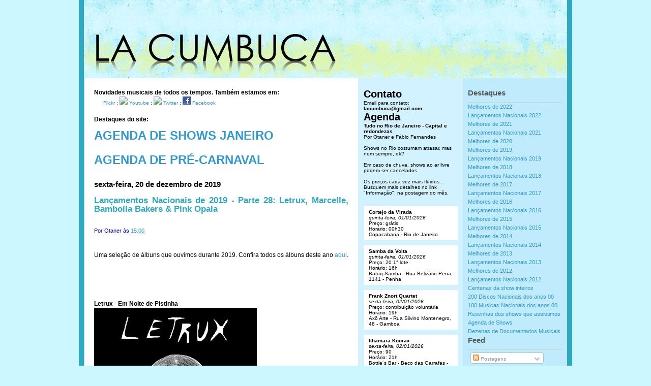

--- FILE ---
content_type: text/html; charset=UTF-8
request_url: http://www.lacumbuca.com/2019/12/lancamentos-nacionais-de-2019-parte-28.html
body_size: 30436
content:
<!DOCTYPE html>
<html dir='ltr' xmlns='http://www.w3.org/1999/xhtml' xmlns:b='http://www.google.com/2005/gml/b' xmlns:data='http://www.google.com/2005/gml/data' xmlns:expr='http://www.google.com/2005/gml/expr'>
<head>
<link href='https://www.blogger.com/static/v1/widgets/2944754296-widget_css_bundle.css' rel='stylesheet' type='text/css'/>
<base target='_blank'/>
<script>(function(d, s, id) {
  var js, fjs = d.getElementsByTagName(s)[0];
  if (d.getElementById(id)) return;
  js = d.createElement(s); js.id = id;
  js.src = "//connect.facebook.net/en_US/all.js#xfbml=1";
  fjs.parentNode.insertBefore(js, fjs);
}(document, 'script', 'facebook-jssdk'));</script>
<meta content='vEkjXiLWqy7XfMrkO38tlRfztsgt9xzNiv9oeUAnIbo=' name='verify-v1'/>
<meta content='text/html; charset=UTF-8' http-equiv='Content-Type'/>
<meta content='blogger' name='generator'/>
<link href='http://www.lacumbuca.com/favicon.ico' rel='icon' type='image/x-icon'/>
<link href='http://www.lacumbuca.com/2019/12/lancamentos-nacionais-de-2019-parte-28.html' rel='canonical'/>
<link rel="alternate" type="application/atom+xml" title="La Cumbuca - Atom" href="http://www.lacumbuca.com/feeds/posts/default" />
<link rel="alternate" type="application/rss+xml" title="La Cumbuca - RSS" href="http://www.lacumbuca.com/feeds/posts/default?alt=rss" />
<link rel="service.post" type="application/atom+xml" title="La Cumbuca - Atom" href="https://www.blogger.com/feeds/7354820850048627826/posts/default" />

<link rel="alternate" type="application/atom+xml" title="La Cumbuca - Atom" href="http://www.lacumbuca.com/feeds/6602271680735038841/comments/default" />
<!--Can't find substitution for tag [blog.ieCssRetrofitLinks]-->
<link href='https://blogger.googleusercontent.com/img/b/R29vZ2xl/AVvXsEgdqndqOGZNOIKrAKLKVTc-Uca6EBImX9D9cpqCK0ce7oG6A-AhmQx2nR7v-w6Bj2-K3Fvh9PhUKkH-vQppDIcuVCAXWjQFimng_62uZXK0D08j_aiwI9qASiU-PJnyJUd7kuL_HgKFMy8/s320/letrux+pistinhas.jpg' rel='image_src'/>
<meta content='http://www.lacumbuca.com/2019/12/lancamentos-nacionais-de-2019-parte-28.html' property='og:url'/>
<meta content='Lançamentos Nacionais de 2019 - Parte 28: Letrux, Marcelle, Bambolla Bakers &amp; Pink Opala' property='og:title'/>
<meta content='  Uma seleção de álbuns que ouvimos durante 2019. Confira todos os álbuns deste ano aqui .       Letrux - Em Noite de Pistinha    01. Vai Re...' property='og:description'/>
<meta content='https://blogger.googleusercontent.com/img/b/R29vZ2xl/AVvXsEgdqndqOGZNOIKrAKLKVTc-Uca6EBImX9D9cpqCK0ce7oG6A-AhmQx2nR7v-w6Bj2-K3Fvh9PhUKkH-vQppDIcuVCAXWjQFimng_62uZXK0D08j_aiwI9qASiU-PJnyJUd7kuL_HgKFMy8/w1200-h630-p-k-no-nu/letrux+pistinhas.jpg' property='og:image'/>
<title>La Cumbuca: Lançamentos Nacionais de 2019 - Parte 28: Letrux, Marcelle, Bambolla Bakers & Pink Opala</title>
<style id='page-skin-1' type='text/css'><!--
/*
-----------------------------------------------
Adaptação do ProSense [WP] para Blogger
----------------------------------------------- */
/* Variable definitions
====================
<Variable name="bgcolor" description="Page Background Color"
type="color" default="#fff">
<Variable name="textcolor" description="Text Color"
type="color" default="#333">
<Variable name="linkcolor" description="Link Color"
type="color" default="#58a">
<Variable name="pagetitlecolor" description="Blog Title Color"
type="color" default="#666">
<Variable name="descriptioncolor" description="Blog Description Color"
type="color" default="#999">
<Variable name="titlecolor" description="Post Title Color"
type="color" default="#c60">
<Variable name="bordercolor" description="Border Color"
type="color" default="#ccc">
<Variable name="sidebarcolor" description="Sidebar Title Color"
type="color" default="#999">
<Variable name="sidebartextcolor" description="Sidebar Text Color"
type="color" default="#666">
<Variable name="visitedlinkcolor" description="Visited Link Color"
type="color" default="#999">
<Variable name="pagetitlefont" description="Blog Title Font"
type="font"
default="normal normal 200% Georgia, Serif">
<Variable name="descriptionfont" description="Blog Description Font"
type="font"
default="normal normal 78% 'Trebuchet MS', Trebuchet, Arial, Verdana, Sans-serif">
<Variable name="postfooterfont" description="Post Footer Font"
type="font"
default="normal normal 78% 'Trebuchet MS', Trebuchet, Arial, Verdana, Sans-serif">
<Variable name="startSide" description="Side where text starts in blog language"
type="automatic" default="left">
<Variable name="endSide" description="Side where text ends in blog language"
type="automatic" default="right">
*/
/* Use this with templates/template-twocol.html */
/*-----------Block Level Elements--------------*/
.date-header{
font-size: 1.5em;
}
.post-title{
font-size: 1.4em;
}
*{
list-style: none;
margin:0;
padding:0;
}
body {
font: 62.5% 'Lucida Grande', Verdana, Arial, Sans-Serif;
background: #CCF7FF;
margin: 0px;
padding: 0px;
}
body a, body a:visited {
color: #3399CC;
text-decoration: none;
}
body a:hover {
text-decoration: underline;
}
#page {
width: 950px;
margin: 0px auto;
background: #FFF url('https://blogger.googleusercontent.com/img/b/R29vZ2xl/AVvXsEhUPYABdpQfSoH_MR9PPaUr-z5W411Tb8dxh9A3ruZqAiCc0UKXSLeLBHeOM_dy6ZyeC1XnKahYc-rHrEwW060LZSnHaum4THsV-Vi6RQZlXJ9oenWepuip9zNmCy6wnwmZVVcbDNbLaM-3/s1600/page_background.png') top center repeat-y;
padding: 0 10px 0 10px;
}
#header {
width: 950px;
height: 154px;
}
#header h1 {
font-size: 3.0em;
padding: 0;
margin: 0;
color: #fff;
font-family: "Lucida Grande", "Lucida Sans Unicode", "Lucida Sans", Verdana, Arial, sans-serif;
}
#header h1 a {
color: #fff;
}
.description {
font-family: "Lucida Grande", "Lucida Sans Unicode", "Lucida Sans", Verdana, Arial, sans-serif;
}
#header #header_right {
float:right;
width: 390px;
text-align: right;
font-size: 1.2em;
color: #fff;
padding: 20px 20px 20px 0;
}
#header #header_left {
float:left;
width: 480px;
text-align: left;
font-size: 1.2em;
color: #fff;
padding: 10px 0px 20px 20px;
}
#subscribe {
text-align: right;
}
#wrapper {
width: 100%;
}
#main-wrapper {
font-size: 10px;
float: left;
width: 500px;
line-height: 1.6em;
padding-left: 20px;
padding-top: 20px;
}
#sidebar {
float: right;
width: 410px;
_width: 420px;
margin-left: 0px;
padding-top: 20px;
}
#footer {
color: #fff;
width: 100%;
clear: both;
background-color: #2DA9C4;
}
#footer a, #footer a:hover, #footer a:visited {
color: #fff;
text-decoration: none;
}
#footer_left {
padding: 10px 0 10px 20px;
text-align: left;
float: left;
width: 480px;
line-height: 1.6em;
}
#footer_right {
padding: 10px 20px 10px 0;
text-align: right;
float: right;
width: 390px;
margin-left: 0px;
}
/*-------------Headings-------------*/
h1, h2 {
font-family: Helvetica, Arial, Sans-Serif;
}
h1 {
font-size: 3.0em;
}
h2 {
font-size: 2.0em;
}
h3 {
font-size: 1.2em;
}
/*-------------The Post-------------*/
.autor {
padding:15px 0 0;
color:#0000bb;
font-size: 0.9em;
}
.post h2, .post h2 a:hover, .post h2 a:visited, .post h2 a {
font-size: 1.2em;
text-decoration: none;
color: #2DA9C4;
margin-bottom: 10px;
line-height: 1.0em;
}
.post{
padding:15px 0 0;
background-repeat:no-repeat;
font-size: 1.2em;
margin-bottom: 30px;
text-align: justify;
}
.post p {
padding: 5px 0px;
margin: 5px 0px;
}
.post ul, .post ol {
margin: 10px 0 10px 0;
padding-left: 40px;
}
.post li {
padding: 2px 0 2px 0;
}
.post-body{
background-repeat: repeat-y;
margin-bottom: 10px;
text-align: justify;
}
.post-share-buttons {
margin-top: 20px;
}
.entrytext .postmetadata {
margin-top: 20px;
text-align: justify;
}
#fimdopost{
border-top: 1px dashed #ccc;
padding-top: 2px;
margin-bottom: 40px;
text-align: right;
}
.postmetadata alt {
border-top: 1px dashed #ccc;
padding-top: 2px;
margin-bottom: 40px;
text-align: left;
}
.navigation {
display:block;
margin-bottom: 20px;
}
#nav {
list-style-type : none;
text-align : center;
font-family: Arial, Helvetica, sans-serif;
font-size: 10px;
line-height: 3.15em;
height : 40px;
}
#nav a {
margin: 0px;
width : 94px;
height : 20px;
font-weight : bold;
font-style : normal;
display : block;
padding: 0 0 10px 0;
}
#nav a:hover {
background: #000;
}
#nav li {
float: right;
list-style-type: none;
margin: 0px;
border-right: solid 1px #fff;
}
.alignleft {
float:left;
text-align:left;
}
.alignright {
float:right;
text-align:right;
}
.pagetitle {
font-size: 1.6em;
margin-bottom: 20px;
}
blockquote {
margin: 10px 0 10px 0;
padding: 5px 10px 5px 10px;
background: #FFFFFF;
border-top: solid 1px #fff;
border-bottom: solid 1px #fff;
}
code{
font:1.2em 'Courier New',Courier,Fixed;
display:block;
overflow:auto;
text-align:left;
margin: 10px 0 10px 0;
padding: 5px 10px 5px 10px;
background: #E9F9FF;
border-top: solid 1px #EDE0B3;
border-bottom: solid 1px #EDE0B3;
}
a img {
border: 0;
}
/*--------------Sidebar------------*/
#sidebar ( background:#BCEBFF;)
#sidebar ul {
margin-bottom:20px;
}
#widget-content ul h2 {
padding-bottom: 10px;
border-bottom: dashed 1px #EDE0B3;
font-size: 1.5em;
}
.sidebar-wrapper { color:#555A5B; }
.sidebar-wrapper h2 {
padding-bottom: 10px;
border-bottom: dashed 1px #D3C69B;
font-size: 1.5em;
}
#sidebar ul li {
list-style:none;
line-height:1.6em;
font-size: 1.1em;
}
#widget-content ul ul li {
border-bottom: dashed 1px #EDE0B3;
}
#widget-content ul ul li {
border-bottom: dashed 1px #D3C69B;
}
#sidebar a:hover {
text-decoration: underline;
}
#sidebar .sidebar-wrapper2 {
width: 185px;
float: left;
font-size: 10px;
padding: 0 10px 0 10px;
_padding: 0 12px 0 12px;
}
#sidebar .sidebar-wrapper {
font-size: 10px;
width: 185px;
float: right;
padding: 0 10px 0 10px;
_padding: 0 2px 0 2px;
}
/*-------------Other------------------*/
hr {
display: none;
}
/* Comments
----------------------------------------------- */
#comments h4 {
margin:1em 0;
font-weight: bold;
line-height: 1.4em;
text-transform:uppercase;
letter-spacing:.2em;
color: #999999;
}
#comments-block {
margin:1em 0 1.5em;
line-height:1.6em;
}
#comments-block .comment-author {
margin:.5em 0;
}
#comments-block .comment-body {
margin:.25em 0 0;
}
#comments-block .comment-footer {
margin:-.25em 0 2em;
line-height: 1.4em;
text-transform:uppercase;
letter-spacing:.1em;
}
#comments-block .comment-body p {
margin:0 0 .75em;
}
.deleted-comment {
font-style:italic;
color:gray;
}
#blog-pager-newer-link {
float: left;
}
#blog-pager-older-link {
float: right;
}
#blog-pager {
text-align: center;
}
.feed-links {
clear: both;
line-height: 2.5em;
}
.link1 {
font-size: 12px;
font-weight: bold;
}
#navbar-iframe { height: 0px; visibility: hidden; display: none; }

--></style>
<link href='https://www.blogger.com/dyn-css/authorization.css?targetBlogID=7354820850048627826&amp;zx=e0e23094-edff-478e-95f7-9ecd3737797c' media='none' onload='if(media!=&#39;all&#39;)media=&#39;all&#39;' rel='stylesheet'/><noscript><link href='https://www.blogger.com/dyn-css/authorization.css?targetBlogID=7354820850048627826&amp;zx=e0e23094-edff-478e-95f7-9ecd3737797c' rel='stylesheet'/></noscript>
<meta name='google-adsense-platform-account' content='ca-host-pub-1556223355139109'/>
<meta name='google-adsense-platform-domain' content='blogspot.com'/>

<!-- data-ad-client=ca-pub-8852723020226399 -->

</head>
<body>
<div class='navbar section' id='navbar'><div class='widget Navbar' data-version='1' id='Navbar1'><script type="text/javascript">
    function setAttributeOnload(object, attribute, val) {
      if(window.addEventListener) {
        window.addEventListener('load',
          function(){ object[attribute] = val; }, false);
      } else {
        window.attachEvent('onload', function(){ object[attribute] = val; });
      }
    }
  </script>
<div id="navbar-iframe-container"></div>
<script type="text/javascript" src="https://apis.google.com/js/platform.js"></script>
<script type="text/javascript">
      gapi.load("gapi.iframes:gapi.iframes.style.bubble", function() {
        if (gapi.iframes && gapi.iframes.getContext) {
          gapi.iframes.getContext().openChild({
              url: 'https://www.blogger.com/navbar/7354820850048627826?po\x3d6602271680735038841\x26origin\x3dhttp://www.lacumbuca.com',
              where: document.getElementById("navbar-iframe-container"),
              id: "navbar-iframe"
          });
        }
      });
    </script><script type="text/javascript">
(function() {
var script = document.createElement('script');
script.type = 'text/javascript';
script.src = '//pagead2.googlesyndication.com/pagead/js/google_top_exp.js';
var head = document.getElementsByTagName('head')[0];
if (head) {
head.appendChild(script);
}})();
</script>
</div></div>
<div id='page'>
<div id='outer-wrapper'><div id='wrap2'>
<!-- skip links for text browsers -->
<span id='skiplinks' style='display:none;'>
<a href='#main'>skip to main </a> |
      <a href='#sidebar'>skip to sidebar</a>
</span>
<div id='header'>
<a href='http://www.lacumbuca.com' title='Home'>
<img src='https://blogger.googleusercontent.com/img/b/R29vZ2xl/AVvXsEjtqt6H6g9vBLIk-B9uiysCzG3pcvVwGbb2EV_MVqt511qVAwyftSETo7vGev1IqN4wCv5AMqj9ZCsxi5JAJNUZ_hoZNJbrZPooqdvAXk6pwf9F66Xb-MR1J5ae_pqJznFTqkpMyRcleRv5/s1600/topos11111.jpg'/></a>
</div>
<hr/>
<div id='wrapper'>
<div id='content-wrapper'>
<div id='crosscol-wrapper' style='text-align:center'>
<div class='crosscol no-items section' id='crosscol'></div>
</div>
<div id='main-wrapper'>
<h3>Novidades musicais de todos os tempos. Também estamos em:</h3>
<span class='stuff'>
<img height='15' src='http://www.flickr.com/favicon.ico' width='15'/>
<a href='http://www.flickr.com/photos/lacumbuca' target='_blank'>Flickr</a> : <img src='http://www.youtube.com/favicon.ico'/>
<a href='http://www.youtube.com/user/lacumbuca' target='_blank'>Youtube</a> :
<img src='http://www.twitter.com/favicon.ico'/>
<a href='http://www.twitter.com/lacumbuca' target='_blank'>Twitter</a></span> :  <img src='https://blogger.googleusercontent.com/img/b/R29vZ2xl/AVvXsEg5LAhIZ3gVABBMyJwWd7vuvMuln4MUWRWakPXDl9pUcuVhmVqy3-uggsztVVAo0sWJq1f1LhvxDy4wOzDQ30BbsitsLz9IBEuyQTVhJx0CIA6DSuHQpfrKurIxtzYxZsuAvJP54Yt_4fo/s1600/facebook-ico-16x16.gif'/>
<a href='http://facebook.com/lacumbuca' target='_blank'>Facebook</a>
<br/>
<br/>
<h3>Destaques do site:</h3>
<br/>
<div style='font-size: x-large'><h4><a href='http://www.lacumbuca.com/2026/01/agenda-de-shows-em-janeiro-de-2026-no.html' target='_blank'>AGENDA DE SHOWS JANEIRO</a></h4>
<br/></div>
<br/>
<div style='font-size: x-large'><h4><a href='http://www.lacumbuca.com/2026/01/agenda-2026-la-cumbuca-do-pre-carnaval.html' target='_blank'>AGENDA DE PRÉ-CARNAVAL</a></h4>
<br/></div>
<br/>
<div class='main section' id='main'><div class='widget Blog' data-version='1' id='Blog1'>
<div class='blog-posts hfeed'>
<!--Can't find substitution for tag [defaultAdStart]-->

          <div class="date-outer">
        
<h2 class='date-header'><span>sexta-feira, 20 de dezembro de 2019</span></h2>

          <div class="date-posts">
        
<div class='post-outer'>
<div class='post hentry uncustomized-post-template'>
<a name='6602271680735038841'></a>
<div style='float:right; margin-left:14px;'>
<script type='text/javascript'>
tweetmeme_url = 'http://www.lacumbuca.com/2019/12/lancamentos-nacionais-de-2019-parte-28.html';
</script>
<script src='http://tweetmeme.com/i/scripts/button.js' type='text/javascript'></script>
</div>
<h2>
<a href='http://www.lacumbuca.com/2019/12/lancamentos-nacionais-de-2019-parte-28.html'>Lançamentos Nacionais de 2019 - Parte 28: Letrux, Marcelle, Bambolla Bakers & Pink Opala</a>
</h2>
<div class='fb-like' data-send='false' data-show-faces='true' data-width='450'></div>
<div class='post-header-line-1'>
<small class='autor'>
<span class='post-author vcard'>

          Por
          <span class='fn'>Otaner</span>
</span>
<span class='post-timestamp'>
às
<a class='timestamp-link' href='http://www.lacumbuca.com/2019/12/lancamentos-nacionais-de-2019-parte-28.html' rel='bookmark' title='permanent link'><abbr class='published' title='2019-12-20T15:00:00-03:00'>15:00</abbr></a>
</span>
<span class='post-comment-link'>
</span>
</small>
</div>
<div class='post-body entry-content'>
<br />
<br />
Uma seleção de álbuns que ouvimos durante 2019. Confira todos os álbuns deste ano <a href="http://www.lacumbuca.com/search/label/lan%C3%A7amentos%202019">aqui</a>.<br />
<br />
<br />
<br />
<br />
<br />
<b>Letrux - Em Noite de Pistinha</b><br />
<a href="https://blogger.googleusercontent.com/img/b/R29vZ2xl/AVvXsEgdqndqOGZNOIKrAKLKVTc-Uca6EBImX9D9cpqCK0ce7oG6A-AhmQx2nR7v-w6Bj2-K3Fvh9PhUKkH-vQppDIcuVCAXWjQFimng_62uZXK0D08j_aiwI9qASiU-PJnyJUd7kuL_HgKFMy8/s1600/letrux+pistinhas.jpg" imageanchor="1"><img border="0" data-original-height="500" data-original-width="500" height="320" src="https://blogger.googleusercontent.com/img/b/R29vZ2xl/AVvXsEgdqndqOGZNOIKrAKLKVTc-Uca6EBImX9D9cpqCK0ce7oG6A-AhmQx2nR7v-w6Bj2-K3Fvh9PhUKkH-vQppDIcuVCAXWjQFimng_62uZXK0D08j_aiwI9qASiU-PJnyJUd7kuL_HgKFMy8/s320/letrux+pistinhas.jpg" width="320" /></a><br />
<br />
01. Vai Render (O Pala Remix)<br />
02. Ningue&#769;m Perguntou por Voce&#770; (Rosana Lima & Mauro Lima Remix)<br />
03. Coisa Banho de Mar (Tin God's Club Mix Remix)<br />
04. Que Estrago (Lucio K Remix)<br />
05. Puro Disfarce (Malka Lounge Remix)<br />
06. Amoruim (Siso Remix)<br />
07. Noite Estranha, Geral Sentiu (João Brasil Remix)<br />
08. Além de Cavalos (Lucas Vascocellos Remix)<br />
09. Hypnotized (Noizzed Remix)<br />
10. Flerte Revival (DJ Ze&#769; Pedro & Marco AS Remix)<br />
<br />
<br />
[<a href="https://www.instagram.com/leticialetrux">site</a>]<br />
[<a href="https://open.spotify.com/album/25XSTx2juIoDhJJ9OC9MbA">ouvir</a>]<br />
<br />
<br />
<br />
<br />
<br />
<br />
<br />
<br />
<br />
<br />
<br />
<br />
<br />
<br />
<br />
<br />
<br />
<br />
<br />
<br />
<b>Marcelle - DiscoNeXa</b> <br />
<a href="https://blogger.googleusercontent.com/img/b/R29vZ2xl/AVvXsEhfZ4vyE2Ab-UUYpagUb0JdySYxNiURvWri4eZjhlz2nzp3tG_e7Ng13dsJaMmDQ6eCVB7ZaMSN62rbHDEX6UsdIzOL25NzC56jbec6-oq2xUgCviGkxb3XCjJJoC1j4DJR9UPRBR4YOzE/s1600/marcelle+disconexa.jpg" imageanchor="1"><img border="0" data-original-height="500" data-original-width="500" height="320" src="https://blogger.googleusercontent.com/img/b/R29vZ2xl/AVvXsEhfZ4vyE2Ab-UUYpagUb0JdySYxNiURvWri4eZjhlz2nzp3tG_e7Ng13dsJaMmDQ6eCVB7ZaMSN62rbHDEX6UsdIzOL25NzC56jbec6-oq2xUgCviGkxb3XCjJJoC1j4DJR9UPRBR4YOzE/s320/marcelle+disconexa.jpg" width="320" /></a><br />
<br />
01. Pé N&#8217;Areia Pa Sereia<br />
02. Memória<br />
03. O Affair<br />
04. Disconexa<br />
05. Desconcentração<br />
06. Mystery Call / Mister Recall<br />
07. Embate<br />
08. Os Corpos<br />
09. Carnaval de Estrelas<br />
10. Malibu<br />
11. Kelly Key<br />
<br />
<br />
[<a href="https://www.facebook.com/marcelledisconexa/">site</a>]<br />
[<a href="https://sl.onerpm.com/2778301454">ouvir</a>]<br />
<br />
<br />
<br />
<br />
<br />
<br />
<br />
<br />
<br />
<br />
<br />
<br />
<br />
<br />
<br />
<br />
<br />
<br />
<br />
<br />
<b>Bambolla Bakers & Pink Opala - Bambolla Bakers & Pink Opala</b><br />
<a href="https://blogger.googleusercontent.com/img/b/R29vZ2xl/AVvXsEh9Mt8M0P8Q_BfpY7pWCWjEh2hyphenhyphenllGNdpRBihR9Avkr5bW0Ny5yrdflJZDcA2MMkRMjUpYPv0cmle8f6L5TB4Uua9O1Izdd-XfQZNMZWWutUk0V5vOqtkyXRIRCbalId3PX8eE5QsXgBVI/s1600/bambolla+pink.jpg" imageanchor="1"><img border="0" data-original-height="640" data-original-width="640" height="320" src="https://blogger.googleusercontent.com/img/b/R29vZ2xl/AVvXsEh9Mt8M0P8Q_BfpY7pWCWjEh2hyphenhyphenllGNdpRBihR9Avkr5bW0Ny5yrdflJZDcA2MMkRMjUpYPv0cmle8f6L5TB4Uua9O1Izdd-XfQZNMZWWutUk0V5vOqtkyXRIRCbalId3PX8eE5QsXgBVI/s320/bambolla+pink.jpg" width="320" /></a><br />
<br />
01. Arrepio <br />
02. Espelho <br />
03. Cidade <br />
04. Deixe Estar<br />
<br />
<br />
[<a href="https://www.youtube.com/watch?v=6SAh9QkgkyY">ouvir</a>]<br />
<div style='clear: both;'></div>
<div class='post-share-buttons'>
<a class='goog-inline-block share-button sb-email' href='https://www.blogger.com/share-post.g?blogID=7354820850048627826&postID=6602271680735038841&target=email' target='_blank' title='Enviar por e-mail'><span class='share-button-link-text'>Enviar por e-mail</span></a><a class='goog-inline-block share-button sb-blog' href='https://www.blogger.com/share-post.g?blogID=7354820850048627826&postID=6602271680735038841&target=blog' onclick='window.open(this.href, "_blank", "height=270,width=475"); return false;' target='_blank' title='Postar no blog!'><span class='share-button-link-text'>Postar no blog!</span></a><a class='goog-inline-block share-button sb-twitter' href='https://www.blogger.com/share-post.g?blogID=7354820850048627826&postID=6602271680735038841&target=twitter' target='_blank' title='Compartilhar no X'><span class='share-button-link-text'>Compartilhar no X</span></a><a class='goog-inline-block share-button sb-facebook' href='https://www.blogger.com/share-post.g?blogID=7354820850048627826&postID=6602271680735038841&target=facebook' onclick='window.open(this.href, "_blank", "height=430,width=640"); return false;' target='_blank' title='Compartilhar no Facebook'><span class='share-button-link-text'>Compartilhar no Facebook</span></a><a class='goog-inline-block share-button sb-pinterest' href='https://www.blogger.com/share-post.g?blogID=7354820850048627826&postID=6602271680735038841&target=pinterest' target='_blank' title='Compartilhar com o Pinterest'><span class='share-button-link-text'>Compartilhar com o Pinterest</span></a>
</div>
</div>
<div id='fimdopost'>
<div class='post-footer'>
<div class='post-footer-line post-footer-line-1'>
<span class='star-ratings'>
</span>
<span class='post-labels'>

          Tags:
          
<a href='http://www.lacumbuca.com/search/label/bambolla%20bakers' rel='tag'>bambolla bakers</a>,
<a href='http://www.lacumbuca.com/search/label/download' rel='tag'>download</a>,
<a href='http://www.lacumbuca.com/search/label/lan%C3%A7amentos%202019' rel='tag'>lançamentos 2019</a>,
<a href='http://www.lacumbuca.com/search/label/letrux' rel='tag'>letrux</a>,
<a href='http://www.lacumbuca.com/search/label/marcelle' rel='tag'>marcelle</a>,
<a href='http://www.lacumbuca.com/search/label/pink%20opalla' rel='tag'>pink opalla</a>
</span>
<span class='post-backlinks post-comment-link'>
</span>
<span class='post-icons'>
<span class='item-control blog-admin pid-1808429898'>
<a href='https://www.blogger.com/post-edit.g?blogID=7354820850048627826&postID=6602271680735038841&from=pencil' title='Editar post'>
<img alt='' class='icon-action' height='18' src='https://resources.blogblog.com/img/icon18_edit_allbkg.gif' width='18'/>
</a>
</span>
</span>
</div>
<div class='post-footer-line post-footer-line-2'>
</div>
<div class='post-footer-line post-footer-line-3'></div>
</div>
</div>
</div>
<div class='comments' id='comments'>
<a name='comments'></a>
<h4>Nenhum comentário:</h4>
<div id='Blog1_comments-block-wrapper'>
<dl class='avatar-comment-indent' id='comments-block'>
</dl>
</div>
<p class='comment-footer'>
<a href='https://www.blogger.com/comment/fullpage/post/7354820850048627826/6602271680735038841' onclick='javascript:window.open(this.href, "bloggerPopup", "toolbar=0,location=0,statusbar=1,menubar=0,scrollbars=yes,width=640,height=500"); return false;'>Postar um comentário</a>
</p>
</div>
</div>

        </div></div>
      
<!--Can't find substitution for tag [adEnd]-->
</div>
<div class='blog-pager' id='blog-pager'>
<span id='blog-pager-newer-link'>
<a class='blog-pager-newer-link' href='http://www.lacumbuca.com/2019/12/lancamentos-nacionais-de-2019-parte-29.html' id='Blog1_blog-pager-newer-link' title='Postagem mais recente'>Postagem mais recente</a>
</span>
<span id='blog-pager-older-link'>
<a class='blog-pager-older-link' href='http://www.lacumbuca.com/2019/12/lancamentos-nacionais-de-2019-parte-27.html' id='Blog1_blog-pager-older-link' title='Postagem mais antiga'>Postagem mais antiga</a>
</span>
<a class='home-link' href='http://www.lacumbuca.com/'>Página inicial</a>
</div>
<div class='clear'></div>
<div class='post-feeds'>
<div class='feed-links'>
Assinar:
<a class='feed-link' href='http://www.lacumbuca.com/feeds/6602271680735038841/comments/default' target='_blank' type='application/atom+xml'>Postar comentários (Atom)</a>
</div>
</div>
</div></div>
</div>
<div id='sidebar'>
<div class='sidebar-wrapper'>
<div class='sidebar11 section' id='sidebar1'><div class='widget PageList' data-version='1' id='PageList1'>
<h2>Destaques</h2>
<div class='widget-content'>
<ul>
<li>
<a href='http://www.lacumbuca.com/search/label/top2022'>Melhores de 2022</a>
</li>
<li>
<a href='http://www.lacumbuca.com/search/label/lan%C3%A7amentos%202022'>Lançamentos Nacionais 2022</a>
</li>
<li>
<a href='http://www.lacumbuca.com/search/label/top2021'>Melhores de 2021</a>
</li>
<li>
<a href='http://www.lacumbuca.com/search/label/lan%C3%A7amentos%202021'>Lançamentos Nacionais 2021</a>
</li>
<li>
<a href='http://www.lacumbuca.com/search/label/top2020'>Melhores de 2020</a>
</li>
<li>
<a href='http://www.lacumbuca.com/search/label/top2019'>Melhores de 2019</a>
</li>
<li>
<a href='http://www.lacumbuca.com/search/label/lan%C3%A7amentos%202019'>Lançamentos Nacionais 2019</a>
</li>
<li>
<a href='http://www.lacumbuca.com/search/label/top2018'>Melhores de 2018</a>
</li>
<li>
<a href='http://www.lacumbuca.com/search/label/lan%C3%A7amentos%202018'>Lançamentos Nacionais 2018</a>
</li>
<li>
<a href='http://www.lacumbuca.com/search/label/top2017'>Melhores de 2017</a>
</li>
<li>
<a href='http://www.lacumbuca.com/search/label/lan%C3%A7amentos%202017'>Lançamentos Nacionais 2017</a>
</li>
<li>
<a href='http://www.lacumbuca.com/search/label/top2016'>Melhores de 2016</a>
</li>
<li>
<a href='http://www.lacumbuca.com/search/label/lan%C3%A7amentos%202016'>Lançamentos Nacionais 2016</a>
</li>
<li>
<a href='http://www.lacumbuca.com/search/label/top2015'>Melhores de 2015</a>
</li>
<li>
<a href='http://www.lacumbuca.com/search/label/lan%C3%A7amentos%202015'>Lançamentos Nacionais 2015</a>
</li>
<li>
<a href='http://www.lacumbuca.com/search/label/top2014'>Melhores de 2014</a>
</li>
<li>
<a href='http://www.lacumbuca.com/search/label/lan%C3%A7amentos%202014'>Lançamentos Nacionais 2014</a>
</li>
<li>
<a href='http://www.lacumbuca.com/search/label/top2013'>Melhores de 2013</a>
</li>
<li>
<a href='http://www.lacumbuca.com/search/label/lan%C3%A7amentos%202013'>Lançamentos Nacionais 2013</a>
</li>
<li>
<a href='http://www.lacumbuca.com/search/label/top2012'>Melhores de 2012</a>
</li>
<li>
<a href='http://www.lacumbuca.com/search/label/lan%C3%A7amentos%202012'>Lançamentos Nacionais 2012</a>
</li>
<li>
<a href='http://www.lacumbuca.com/search/label/show%20inteiro'>Centenas da show inteiros</a>
</li>
<li>
<a href='http://www.lacumbuca.com/2009/12/200-discos-nacionais-dos-anos-00-lista.html'>200 Discos Nacionais dos anos 00</a>
</li>
<li>
<a href='http://www.lacumbuca.com/2010/01/100-musicas-nacionais-dos-anos-00-lista.html'>100 Musicas Nacionais dos anos 00</a>
</li>
<li>
<a href='http://www.lacumbuca.com/search/label/resenha'>Resenhas dos shows que assistimos </a>
</li>
<li>
<a href='http://www.lacumbuca.com/search/label/agenda'>Agenda de Shows</a>
</li>
<li>
<a href='http://www.lacumbuca.com/search/label/document%C3%A1rios'>Dezenas de Documentarios Musicais</a>
</li>
</ul>
<div class='clear'></div>
</div>
</div><div class='widget Subscribe' data-version='1' id='Subscribe1'>
<div style='white-space:nowrap'>
<h2 class='title'>Feed</h2>
<div class='widget-content'>
<div class='subscribe-wrapper subscribe-type-POST'>
<div class='subscribe expanded subscribe-type-POST' id='SW_READER_LIST_Subscribe1POST' style='display:none;'>
<div class='top'>
<span class='inner' onclick='return(_SW_toggleReaderList(event, "Subscribe1POST"));'>
<img class='subscribe-dropdown-arrow' src='https://resources.blogblog.com/img/widgets/arrow_dropdown.gif'/>
<img align='absmiddle' alt='' border='0' class='feed-icon' src='https://resources.blogblog.com/img/icon_feed12.png'/>
Postagens
</span>
<div class='feed-reader-links'>
<a class='feed-reader-link' href='http://www.google.com/ig/add?source=bstp&feedurl=http%3A%2F%2Fwww.lacumbuca.com%2Ffeeds%2Fposts%2Fdefault' target='_blank'>
<img src='https://resources.blogblog.com/img/widgets/subscribe-google.png'/>
</a>
<a class='feed-reader-link' href='http://www.netvibes.com/subscribe.php?url=http%3A%2F%2Fwww.lacumbuca.com%2Ffeeds%2Fposts%2Fdefault' target='_blank'>
<img src='https://resources.blogblog.com/img/widgets/subscribe-netvibes.png'/>
</a>
<a class='feed-reader-link' href='http://www.newsgator.com/ngs/subscriber/subext.aspx?url=http%3A%2F%2Fwww.lacumbuca.com%2Ffeeds%2Fposts%2Fdefault' target='_blank'>
<img src='https://resources.blogblog.com/img/widgets/subscribe-newsgator.png'/>
</a>
<a class='feed-reader-link' href='http://add.my.yahoo.com/content?url=http%3A%2F%2Fwww.lacumbuca.com%2Ffeeds%2Fposts%2Fdefault' target='_blank'>
<img src='https://resources.blogblog.com/img/widgets/subscribe-yahoo.png'/>
</a>
<a class='feed-reader-link' href='http://www.lacumbuca.com/feeds/posts/default' target='_blank'>
<img align='absmiddle' class='feed-icon' src='https://resources.blogblog.com/img/icon_feed12.png'/>
                Atom
              </a>
</div>
</div>
<div class='bottom'></div>
</div>
<div class='subscribe' id='SW_READER_LIST_CLOSED_Subscribe1POST' onclick='return(_SW_toggleReaderList(event, "Subscribe1POST"));'>
<div class='top'>
<span class='inner'>
<img class='subscribe-dropdown-arrow' src='https://resources.blogblog.com/img/widgets/arrow_dropdown.gif'/>
<span onclick='return(_SW_toggleReaderList(event, "Subscribe1POST"));'>
<img align='absmiddle' alt='' border='0' class='feed-icon' src='https://resources.blogblog.com/img/icon_feed12.png'/>
Postagens
</span>
</span>
</div>
<div class='bottom'></div>
</div>
</div>
<div class='subscribe-wrapper subscribe-type-PER_POST'>
<div class='subscribe expanded subscribe-type-PER_POST' id='SW_READER_LIST_Subscribe1PER_POST' style='display:none;'>
<div class='top'>
<span class='inner' onclick='return(_SW_toggleReaderList(event, "Subscribe1PER_POST"));'>
<img class='subscribe-dropdown-arrow' src='https://resources.blogblog.com/img/widgets/arrow_dropdown.gif'/>
<img align='absmiddle' alt='' border='0' class='feed-icon' src='https://resources.blogblog.com/img/icon_feed12.png'/>
Comentários
</span>
<div class='feed-reader-links'>
<a class='feed-reader-link' href='http://www.google.com/ig/add?source=bstp&feedurl=http%3A%2F%2Fwww.lacumbuca.com%2Ffeeds%2F6602271680735038841%2Fcomments%2Fdefault' target='_blank'>
<img src='https://resources.blogblog.com/img/widgets/subscribe-google.png'/>
</a>
<a class='feed-reader-link' href='http://www.netvibes.com/subscribe.php?url=http%3A%2F%2Fwww.lacumbuca.com%2Ffeeds%2F6602271680735038841%2Fcomments%2Fdefault' target='_blank'>
<img src='https://resources.blogblog.com/img/widgets/subscribe-netvibes.png'/>
</a>
<a class='feed-reader-link' href='http://www.newsgator.com/ngs/subscriber/subext.aspx?url=http%3A%2F%2Fwww.lacumbuca.com%2Ffeeds%2F6602271680735038841%2Fcomments%2Fdefault' target='_blank'>
<img src='https://resources.blogblog.com/img/widgets/subscribe-newsgator.png'/>
</a>
<a class='feed-reader-link' href='http://add.my.yahoo.com/content?url=http%3A%2F%2Fwww.lacumbuca.com%2Ffeeds%2F6602271680735038841%2Fcomments%2Fdefault' target='_blank'>
<img src='https://resources.blogblog.com/img/widgets/subscribe-yahoo.png'/>
</a>
<a class='feed-reader-link' href='http://www.lacumbuca.com/feeds/6602271680735038841/comments/default' target='_blank'>
<img align='absmiddle' class='feed-icon' src='https://resources.blogblog.com/img/icon_feed12.png'/>
                Atom
              </a>
</div>
</div>
<div class='bottom'></div>
</div>
<div class='subscribe' id='SW_READER_LIST_CLOSED_Subscribe1PER_POST' onclick='return(_SW_toggleReaderList(event, "Subscribe1PER_POST"));'>
<div class='top'>
<span class='inner'>
<img class='subscribe-dropdown-arrow' src='https://resources.blogblog.com/img/widgets/arrow_dropdown.gif'/>
<span onclick='return(_SW_toggleReaderList(event, "Subscribe1PER_POST"));'>
<img align='absmiddle' alt='' border='0' class='feed-icon' src='https://resources.blogblog.com/img/icon_feed12.png'/>
Comentários
</span>
</span>
</div>
<div class='bottom'></div>
</div>
</div>
<div style='clear:both'></div>
</div>
</div>
<div class='clear'></div>
</div><div class='widget BlogSearch' data-version='1' id='BlogSearch1'>
<h2 class='title'>Busca</h2>
<div class='widget-content'>
<div id='BlogSearch1_form'>
<form action='http://www.lacumbuca.com/search' class='gsc-search-box' target='_top'>
<table cellpadding='0' cellspacing='0' class='gsc-search-box'>
<tbody>
<tr>
<td class='gsc-input'>
<input autocomplete='off' class='gsc-input' name='q' size='10' title='search' type='text' value=''/>
</td>
<td class='gsc-search-button'>
<input class='gsc-search-button' title='search' type='submit' value='Pesquisar'/>
</td>
</tr>
</tbody>
</table>
</form>
</div>
</div>
<div class='clear'></div>
</div><div class='widget HTML' data-version='1' id='HTML5'>
<h2 class='title'>Facebook</h2>
<div class='widget-content'>
<iframe src="//www.facebook.com/plugins/likebox.php?href=http%3A%2F%2Fwww.facebook.com%2Flacumbuca&amp;width=185&amp;height=258&amp;colorscheme=light&amp;show_faces=true&amp;border_color&amp;stream=false&amp;header=false" scrolling="no" frameborder="0" style="border:none; overflow:hidden; width:185px; height:258px;" allowtransparency="true"></iframe>
</div>
<div class='clear'></div>
</div><div class='widget HTML' data-version='1' id='HTML6'>
<h2 class='title'>Twitter</h2>
<div class='widget-content'>
<script charset="utf-8" src="http://widgets.twimg.com/j/2/widget.js"></script>
<script>
new TWTR.Widget({
  version: 2,
  type: 'profile',
  rpp: 4,
  interval: 30000,
  width: 'auto',
  height: 300,
  theme: {
    shell: {
      background: '#a2d2ff',
      color: '#3B5998'
    },
    tweets: {
      background: '#ccf7ff',
      color: '#000000',
      links: '#39C'
    }
  },
  features: {
    scrollbar: false,
    loop: false,
    live: false,
    behavior: 'all'
  }
}).render().setUser('lacumbuca').start();
</script>
</div>
<div class='clear'></div>
</div><div class='widget BlogArchive' data-version='1' id='BlogArchive1'>
<h2>Arquivo</h2>
<div class='widget-content'>
<div id='ArchiveList'>
<div id='BlogArchive1_ArchiveList'>
<ul class='hierarchy'>
<li class='archivedate collapsed'>
<a class='toggle' href='javascript:void(0)'>
<span class='zippy'>

        &#9658;&#160;
      
</span>
</a>
<a class='post-count-link' href='http://www.lacumbuca.com/2026/'>
2026
</a>
<span class='post-count' dir='ltr'>(2)</span>
<ul class='hierarchy'>
<li class='archivedate collapsed'>
<a class='toggle' href='javascript:void(0)'>
<span class='zippy'>

        &#9658;&#160;
      
</span>
</a>
<a class='post-count-link' href='http://www.lacumbuca.com/2026/01/'>
janeiro
</a>
<span class='post-count' dir='ltr'>(2)</span>
</li>
</ul>
</li>
</ul>
<ul class='hierarchy'>
<li class='archivedate collapsed'>
<a class='toggle' href='javascript:void(0)'>
<span class='zippy'>

        &#9658;&#160;
      
</span>
</a>
<a class='post-count-link' href='http://www.lacumbuca.com/2025/'>
2025
</a>
<span class='post-count' dir='ltr'>(14)</span>
<ul class='hierarchy'>
<li class='archivedate collapsed'>
<a class='toggle' href='javascript:void(0)'>
<span class='zippy'>

        &#9658;&#160;
      
</span>
</a>
<a class='post-count-link' href='http://www.lacumbuca.com/2025/12/'>
dezembro
</a>
<span class='post-count' dir='ltr'>(1)</span>
</li>
</ul>
<ul class='hierarchy'>
<li class='archivedate collapsed'>
<a class='toggle' href='javascript:void(0)'>
<span class='zippy'>

        &#9658;&#160;
      
</span>
</a>
<a class='post-count-link' href='http://www.lacumbuca.com/2025/10/'>
outubro
</a>
<span class='post-count' dir='ltr'>(2)</span>
</li>
</ul>
<ul class='hierarchy'>
<li class='archivedate collapsed'>
<a class='toggle' href='javascript:void(0)'>
<span class='zippy'>

        &#9658;&#160;
      
</span>
</a>
<a class='post-count-link' href='http://www.lacumbuca.com/2025/09/'>
setembro
</a>
<span class='post-count' dir='ltr'>(1)</span>
</li>
</ul>
<ul class='hierarchy'>
<li class='archivedate collapsed'>
<a class='toggle' href='javascript:void(0)'>
<span class='zippy'>

        &#9658;&#160;
      
</span>
</a>
<a class='post-count-link' href='http://www.lacumbuca.com/2025/07/'>
julho
</a>
<span class='post-count' dir='ltr'>(2)</span>
</li>
</ul>
<ul class='hierarchy'>
<li class='archivedate collapsed'>
<a class='toggle' href='javascript:void(0)'>
<span class='zippy'>

        &#9658;&#160;
      
</span>
</a>
<a class='post-count-link' href='http://www.lacumbuca.com/2025/06/'>
junho
</a>
<span class='post-count' dir='ltr'>(1)</span>
</li>
</ul>
<ul class='hierarchy'>
<li class='archivedate collapsed'>
<a class='toggle' href='javascript:void(0)'>
<span class='zippy'>

        &#9658;&#160;
      
</span>
</a>
<a class='post-count-link' href='http://www.lacumbuca.com/2025/05/'>
maio
</a>
<span class='post-count' dir='ltr'>(1)</span>
</li>
</ul>
<ul class='hierarchy'>
<li class='archivedate collapsed'>
<a class='toggle' href='javascript:void(0)'>
<span class='zippy'>

        &#9658;&#160;
      
</span>
</a>
<a class='post-count-link' href='http://www.lacumbuca.com/2025/04/'>
abril
</a>
<span class='post-count' dir='ltr'>(2)</span>
</li>
</ul>
<ul class='hierarchy'>
<li class='archivedate collapsed'>
<a class='toggle' href='javascript:void(0)'>
<span class='zippy'>

        &#9658;&#160;
      
</span>
</a>
<a class='post-count-link' href='http://www.lacumbuca.com/2025/02/'>
fevereiro
</a>
<span class='post-count' dir='ltr'>(2)</span>
</li>
</ul>
<ul class='hierarchy'>
<li class='archivedate collapsed'>
<a class='toggle' href='javascript:void(0)'>
<span class='zippy'>

        &#9658;&#160;
      
</span>
</a>
<a class='post-count-link' href='http://www.lacumbuca.com/2025/01/'>
janeiro
</a>
<span class='post-count' dir='ltr'>(2)</span>
</li>
</ul>
</li>
</ul>
<ul class='hierarchy'>
<li class='archivedate collapsed'>
<a class='toggle' href='javascript:void(0)'>
<span class='zippy'>

        &#9658;&#160;
      
</span>
</a>
<a class='post-count-link' href='http://www.lacumbuca.com/2024/'>
2024
</a>
<span class='post-count' dir='ltr'>(16)</span>
<ul class='hierarchy'>
<li class='archivedate collapsed'>
<a class='toggle' href='javascript:void(0)'>
<span class='zippy'>

        &#9658;&#160;
      
</span>
</a>
<a class='post-count-link' href='http://www.lacumbuca.com/2024/12/'>
dezembro
</a>
<span class='post-count' dir='ltr'>(2)</span>
</li>
</ul>
<ul class='hierarchy'>
<li class='archivedate collapsed'>
<a class='toggle' href='javascript:void(0)'>
<span class='zippy'>

        &#9658;&#160;
      
</span>
</a>
<a class='post-count-link' href='http://www.lacumbuca.com/2024/10/'>
outubro
</a>
<span class='post-count' dir='ltr'>(2)</span>
</li>
</ul>
<ul class='hierarchy'>
<li class='archivedate collapsed'>
<a class='toggle' href='javascript:void(0)'>
<span class='zippy'>

        &#9658;&#160;
      
</span>
</a>
<a class='post-count-link' href='http://www.lacumbuca.com/2024/09/'>
setembro
</a>
<span class='post-count' dir='ltr'>(1)</span>
</li>
</ul>
<ul class='hierarchy'>
<li class='archivedate collapsed'>
<a class='toggle' href='javascript:void(0)'>
<span class='zippy'>

        &#9658;&#160;
      
</span>
</a>
<a class='post-count-link' href='http://www.lacumbuca.com/2024/07/'>
julho
</a>
<span class='post-count' dir='ltr'>(2)</span>
</li>
</ul>
<ul class='hierarchy'>
<li class='archivedate collapsed'>
<a class='toggle' href='javascript:void(0)'>
<span class='zippy'>

        &#9658;&#160;
      
</span>
</a>
<a class='post-count-link' href='http://www.lacumbuca.com/2024/06/'>
junho
</a>
<span class='post-count' dir='ltr'>(1)</span>
</li>
</ul>
<ul class='hierarchy'>
<li class='archivedate collapsed'>
<a class='toggle' href='javascript:void(0)'>
<span class='zippy'>

        &#9658;&#160;
      
</span>
</a>
<a class='post-count-link' href='http://www.lacumbuca.com/2024/05/'>
maio
</a>
<span class='post-count' dir='ltr'>(1)</span>
</li>
</ul>
<ul class='hierarchy'>
<li class='archivedate collapsed'>
<a class='toggle' href='javascript:void(0)'>
<span class='zippy'>

        &#9658;&#160;
      
</span>
</a>
<a class='post-count-link' href='http://www.lacumbuca.com/2024/03/'>
março
</a>
<span class='post-count' dir='ltr'>(2)</span>
</li>
</ul>
<ul class='hierarchy'>
<li class='archivedate collapsed'>
<a class='toggle' href='javascript:void(0)'>
<span class='zippy'>

        &#9658;&#160;
      
</span>
</a>
<a class='post-count-link' href='http://www.lacumbuca.com/2024/02/'>
fevereiro
</a>
<span class='post-count' dir='ltr'>(2)</span>
</li>
</ul>
<ul class='hierarchy'>
<li class='archivedate collapsed'>
<a class='toggle' href='javascript:void(0)'>
<span class='zippy'>

        &#9658;&#160;
      
</span>
</a>
<a class='post-count-link' href='http://www.lacumbuca.com/2024/01/'>
janeiro
</a>
<span class='post-count' dir='ltr'>(3)</span>
</li>
</ul>
</li>
</ul>
<ul class='hierarchy'>
<li class='archivedate collapsed'>
<a class='toggle' href='javascript:void(0)'>
<span class='zippy'>

        &#9658;&#160;
      
</span>
</a>
<a class='post-count-link' href='http://www.lacumbuca.com/2023/'>
2023
</a>
<span class='post-count' dir='ltr'>(19)</span>
<ul class='hierarchy'>
<li class='archivedate collapsed'>
<a class='toggle' href='javascript:void(0)'>
<span class='zippy'>

        &#9658;&#160;
      
</span>
</a>
<a class='post-count-link' href='http://www.lacumbuca.com/2023/12/'>
dezembro
</a>
<span class='post-count' dir='ltr'>(1)</span>
</li>
</ul>
<ul class='hierarchy'>
<li class='archivedate collapsed'>
<a class='toggle' href='javascript:void(0)'>
<span class='zippy'>

        &#9658;&#160;
      
</span>
</a>
<a class='post-count-link' href='http://www.lacumbuca.com/2023/11/'>
novembro
</a>
<span class='post-count' dir='ltr'>(3)</span>
</li>
</ul>
<ul class='hierarchy'>
<li class='archivedate collapsed'>
<a class='toggle' href='javascript:void(0)'>
<span class='zippy'>

        &#9658;&#160;
      
</span>
</a>
<a class='post-count-link' href='http://www.lacumbuca.com/2023/10/'>
outubro
</a>
<span class='post-count' dir='ltr'>(1)</span>
</li>
</ul>
<ul class='hierarchy'>
<li class='archivedate collapsed'>
<a class='toggle' href='javascript:void(0)'>
<span class='zippy'>

        &#9658;&#160;
      
</span>
</a>
<a class='post-count-link' href='http://www.lacumbuca.com/2023/08/'>
agosto
</a>
<span class='post-count' dir='ltr'>(1)</span>
</li>
</ul>
<ul class='hierarchy'>
<li class='archivedate collapsed'>
<a class='toggle' href='javascript:void(0)'>
<span class='zippy'>

        &#9658;&#160;
      
</span>
</a>
<a class='post-count-link' href='http://www.lacumbuca.com/2023/07/'>
julho
</a>
<span class='post-count' dir='ltr'>(1)</span>
</li>
</ul>
<ul class='hierarchy'>
<li class='archivedate collapsed'>
<a class='toggle' href='javascript:void(0)'>
<span class='zippy'>

        &#9658;&#160;
      
</span>
</a>
<a class='post-count-link' href='http://www.lacumbuca.com/2023/06/'>
junho
</a>
<span class='post-count' dir='ltr'>(2)</span>
</li>
</ul>
<ul class='hierarchy'>
<li class='archivedate collapsed'>
<a class='toggle' href='javascript:void(0)'>
<span class='zippy'>

        &#9658;&#160;
      
</span>
</a>
<a class='post-count-link' href='http://www.lacumbuca.com/2023/05/'>
maio
</a>
<span class='post-count' dir='ltr'>(1)</span>
</li>
</ul>
<ul class='hierarchy'>
<li class='archivedate collapsed'>
<a class='toggle' href='javascript:void(0)'>
<span class='zippy'>

        &#9658;&#160;
      
</span>
</a>
<a class='post-count-link' href='http://www.lacumbuca.com/2023/04/'>
abril
</a>
<span class='post-count' dir='ltr'>(1)</span>
</li>
</ul>
<ul class='hierarchy'>
<li class='archivedate collapsed'>
<a class='toggle' href='javascript:void(0)'>
<span class='zippy'>

        &#9658;&#160;
      
</span>
</a>
<a class='post-count-link' href='http://www.lacumbuca.com/2023/03/'>
março
</a>
<span class='post-count' dir='ltr'>(1)</span>
</li>
</ul>
<ul class='hierarchy'>
<li class='archivedate collapsed'>
<a class='toggle' href='javascript:void(0)'>
<span class='zippy'>

        &#9658;&#160;
      
</span>
</a>
<a class='post-count-link' href='http://www.lacumbuca.com/2023/02/'>
fevereiro
</a>
<span class='post-count' dir='ltr'>(2)</span>
</li>
</ul>
<ul class='hierarchy'>
<li class='archivedate collapsed'>
<a class='toggle' href='javascript:void(0)'>
<span class='zippy'>

        &#9658;&#160;
      
</span>
</a>
<a class='post-count-link' href='http://www.lacumbuca.com/2023/01/'>
janeiro
</a>
<span class='post-count' dir='ltr'>(5)</span>
</li>
</ul>
</li>
</ul>
<ul class='hierarchy'>
<li class='archivedate collapsed'>
<a class='toggle' href='javascript:void(0)'>
<span class='zippy'>

        &#9658;&#160;
      
</span>
</a>
<a class='post-count-link' href='http://www.lacumbuca.com/2022/'>
2022
</a>
<span class='post-count' dir='ltr'>(15)</span>
<ul class='hierarchy'>
<li class='archivedate collapsed'>
<a class='toggle' href='javascript:void(0)'>
<span class='zippy'>

        &#9658;&#160;
      
</span>
</a>
<a class='post-count-link' href='http://www.lacumbuca.com/2022/12/'>
dezembro
</a>
<span class='post-count' dir='ltr'>(4)</span>
</li>
</ul>
<ul class='hierarchy'>
<li class='archivedate collapsed'>
<a class='toggle' href='javascript:void(0)'>
<span class='zippy'>

        &#9658;&#160;
      
</span>
</a>
<a class='post-count-link' href='http://www.lacumbuca.com/2022/11/'>
novembro
</a>
<span class='post-count' dir='ltr'>(2)</span>
</li>
</ul>
<ul class='hierarchy'>
<li class='archivedate collapsed'>
<a class='toggle' href='javascript:void(0)'>
<span class='zippy'>

        &#9658;&#160;
      
</span>
</a>
<a class='post-count-link' href='http://www.lacumbuca.com/2022/09/'>
setembro
</a>
<span class='post-count' dir='ltr'>(1)</span>
</li>
</ul>
<ul class='hierarchy'>
<li class='archivedate collapsed'>
<a class='toggle' href='javascript:void(0)'>
<span class='zippy'>

        &#9658;&#160;
      
</span>
</a>
<a class='post-count-link' href='http://www.lacumbuca.com/2022/08/'>
agosto
</a>
<span class='post-count' dir='ltr'>(2)</span>
</li>
</ul>
<ul class='hierarchy'>
<li class='archivedate collapsed'>
<a class='toggle' href='javascript:void(0)'>
<span class='zippy'>

        &#9658;&#160;
      
</span>
</a>
<a class='post-count-link' href='http://www.lacumbuca.com/2022/07/'>
julho
</a>
<span class='post-count' dir='ltr'>(1)</span>
</li>
</ul>
<ul class='hierarchy'>
<li class='archivedate collapsed'>
<a class='toggle' href='javascript:void(0)'>
<span class='zippy'>

        &#9658;&#160;
      
</span>
</a>
<a class='post-count-link' href='http://www.lacumbuca.com/2022/06/'>
junho
</a>
<span class='post-count' dir='ltr'>(1)</span>
</li>
</ul>
<ul class='hierarchy'>
<li class='archivedate collapsed'>
<a class='toggle' href='javascript:void(0)'>
<span class='zippy'>

        &#9658;&#160;
      
</span>
</a>
<a class='post-count-link' href='http://www.lacumbuca.com/2022/05/'>
maio
</a>
<span class='post-count' dir='ltr'>(1)</span>
</li>
</ul>
<ul class='hierarchy'>
<li class='archivedate collapsed'>
<a class='toggle' href='javascript:void(0)'>
<span class='zippy'>

        &#9658;&#160;
      
</span>
</a>
<a class='post-count-link' href='http://www.lacumbuca.com/2022/04/'>
abril
</a>
<span class='post-count' dir='ltr'>(2)</span>
</li>
</ul>
<ul class='hierarchy'>
<li class='archivedate collapsed'>
<a class='toggle' href='javascript:void(0)'>
<span class='zippy'>

        &#9658;&#160;
      
</span>
</a>
<a class='post-count-link' href='http://www.lacumbuca.com/2022/03/'>
março
</a>
<span class='post-count' dir='ltr'>(1)</span>
</li>
</ul>
</li>
</ul>
<ul class='hierarchy'>
<li class='archivedate collapsed'>
<a class='toggle' href='javascript:void(0)'>
<span class='zippy'>

        &#9658;&#160;
      
</span>
</a>
<a class='post-count-link' href='http://www.lacumbuca.com/2021/'>
2021
</a>
<span class='post-count' dir='ltr'>(8)</span>
<ul class='hierarchy'>
<li class='archivedate collapsed'>
<a class='toggle' href='javascript:void(0)'>
<span class='zippy'>

        &#9658;&#160;
      
</span>
</a>
<a class='post-count-link' href='http://www.lacumbuca.com/2021/12/'>
dezembro
</a>
<span class='post-count' dir='ltr'>(7)</span>
</li>
</ul>
<ul class='hierarchy'>
<li class='archivedate collapsed'>
<a class='toggle' href='javascript:void(0)'>
<span class='zippy'>

        &#9658;&#160;
      
</span>
</a>
<a class='post-count-link' href='http://www.lacumbuca.com/2021/02/'>
fevereiro
</a>
<span class='post-count' dir='ltr'>(1)</span>
</li>
</ul>
</li>
</ul>
<ul class='hierarchy'>
<li class='archivedate collapsed'>
<a class='toggle' href='javascript:void(0)'>
<span class='zippy'>

        &#9658;&#160;
      
</span>
</a>
<a class='post-count-link' href='http://www.lacumbuca.com/2020/'>
2020
</a>
<span class='post-count' dir='ltr'>(118)</span>
<ul class='hierarchy'>
<li class='archivedate collapsed'>
<a class='toggle' href='javascript:void(0)'>
<span class='zippy'>

        &#9658;&#160;
      
</span>
</a>
<a class='post-count-link' href='http://www.lacumbuca.com/2020/12/'>
dezembro
</a>
<span class='post-count' dir='ltr'>(4)</span>
</li>
</ul>
<ul class='hierarchy'>
<li class='archivedate collapsed'>
<a class='toggle' href='javascript:void(0)'>
<span class='zippy'>

        &#9658;&#160;
      
</span>
</a>
<a class='post-count-link' href='http://www.lacumbuca.com/2020/09/'>
setembro
</a>
<span class='post-count' dir='ltr'>(20)</span>
</li>
</ul>
<ul class='hierarchy'>
<li class='archivedate collapsed'>
<a class='toggle' href='javascript:void(0)'>
<span class='zippy'>

        &#9658;&#160;
      
</span>
</a>
<a class='post-count-link' href='http://www.lacumbuca.com/2020/08/'>
agosto
</a>
<span class='post-count' dir='ltr'>(34)</span>
</li>
</ul>
<ul class='hierarchy'>
<li class='archivedate collapsed'>
<a class='toggle' href='javascript:void(0)'>
<span class='zippy'>

        &#9658;&#160;
      
</span>
</a>
<a class='post-count-link' href='http://www.lacumbuca.com/2020/07/'>
julho
</a>
<span class='post-count' dir='ltr'>(31)</span>
</li>
</ul>
<ul class='hierarchy'>
<li class='archivedate collapsed'>
<a class='toggle' href='javascript:void(0)'>
<span class='zippy'>

        &#9658;&#160;
      
</span>
</a>
<a class='post-count-link' href='http://www.lacumbuca.com/2020/06/'>
junho
</a>
<span class='post-count' dir='ltr'>(1)</span>
</li>
</ul>
<ul class='hierarchy'>
<li class='archivedate collapsed'>
<a class='toggle' href='javascript:void(0)'>
<span class='zippy'>

        &#9658;&#160;
      
</span>
</a>
<a class='post-count-link' href='http://www.lacumbuca.com/2020/04/'>
abril
</a>
<span class='post-count' dir='ltr'>(1)</span>
</li>
</ul>
<ul class='hierarchy'>
<li class='archivedate collapsed'>
<a class='toggle' href='javascript:void(0)'>
<span class='zippy'>

        &#9658;&#160;
      
</span>
</a>
<a class='post-count-link' href='http://www.lacumbuca.com/2020/03/'>
março
</a>
<span class='post-count' dir='ltr'>(2)</span>
</li>
</ul>
<ul class='hierarchy'>
<li class='archivedate collapsed'>
<a class='toggle' href='javascript:void(0)'>
<span class='zippy'>

        &#9658;&#160;
      
</span>
</a>
<a class='post-count-link' href='http://www.lacumbuca.com/2020/02/'>
fevereiro
</a>
<span class='post-count' dir='ltr'>(5)</span>
</li>
</ul>
<ul class='hierarchy'>
<li class='archivedate collapsed'>
<a class='toggle' href='javascript:void(0)'>
<span class='zippy'>

        &#9658;&#160;
      
</span>
</a>
<a class='post-count-link' href='http://www.lacumbuca.com/2020/01/'>
janeiro
</a>
<span class='post-count' dir='ltr'>(20)</span>
</li>
</ul>
</li>
</ul>
<ul class='hierarchy'>
<li class='archivedate expanded'>
<a class='toggle' href='javascript:void(0)'>
<span class='zippy toggle-open'>

        &#9660;&#160;
      
</span>
</a>
<a class='post-count-link' href='http://www.lacumbuca.com/2019/'>
2019
</a>
<span class='post-count' dir='ltr'>(114)</span>
<ul class='hierarchy'>
<li class='archivedate expanded'>
<a class='toggle' href='javascript:void(0)'>
<span class='zippy toggle-open'>

        &#9660;&#160;
      
</span>
</a>
<a class='post-count-link' href='http://www.lacumbuca.com/2019/12/'>
dezembro
</a>
<span class='post-count' dir='ltr'>(31)</span>
<ul class='posts'>
<li><a href='http://www.lacumbuca.com/2019/12/melhores-discos-nacionais-de-2019-por.html'>50 Melhores Discos Nacionais de 2019, por Fábio Fe...</a></li>
<li><a href='http://www.lacumbuca.com/2019/12/50-melhores-discos-internacionais-de.html'>50 Melhores Discos Internacionais de 2019, por Fáb...</a></li>
<li><a href='http://www.lacumbuca.com/2019/12/lancamentos-nacionais-de-2019-parte-35.html'>Lançamentos Nacionais de 2019 - Parte 35: Marcelo ...</a></li>
<li><a href='http://www.lacumbuca.com/2019/12/lancamentos-nacionais-de-2019-parte-34.html'>Lançamentos Nacionais de 2019 - Parte 34: Ave Sang...</a></li>
<li><a href='http://www.lacumbuca.com/2019/12/lancamentos-nacionais-de-2019-parte-33.html'>Lançamentos Nacionais de 2019 - Parte 33: Pata, Co...</a></li>
<li><a href='http://www.lacumbuca.com/2019/12/ate-o-final-de-dezembro-no-rio-mad.html'>Até o Final de Dezembro no Rio: Mad Professor, Gan...</a></li>
<li><a href='http://www.lacumbuca.com/2019/12/lancamentos-nacionais-de-2019-parte-32.html'>Lançamentos Nacionais de 2019 - Parte 32: Marina I...</a></li>
<li><a href='http://www.lacumbuca.com/2019/12/lancamentos-nacionais-de-2019-parte-31.html'>Lançamentos Nacionais de 2019 - Parte 31: Keila, B...</a></li>
<li><a href='http://www.lacumbuca.com/2019/12/lancamentos-nacionais-de-2019-parte-30.html'>Lançamentos Nacionais de 2019 - Parte 30: Wolken, ...</a></li>
<li><a href='http://www.lacumbuca.com/2019/12/lancamentos-nacionais-de-2019-parte-29.html'>Lançamentos Nacionais de 2019 - Parte 29: Blastfem...</a></li>
<li><a href='http://www.lacumbuca.com/2019/12/lancamentos-nacionais-de-2019-parte-28.html'>Lançamentos Nacionais de 2019 - Parte 28: Letrux, ...</a></li>
<li><a href='http://www.lacumbuca.com/2019/12/lancamentos-nacionais-de-2019-parte-27.html'>Lançamentos Nacionais de 2019 - Parte 27: Picanha ...</a></li>
<li><a href='http://www.lacumbuca.com/2019/12/lancamentos-nacionais-de-2019-parte-26.html'>Lançamentos Nacionais de 2019 - Parte 26: Emicida,...</a></li>
<li><a href='http://www.lacumbuca.com/2019/12/lancamentos-nacionais-de-2019-parte-25.html'>Lançamentos Nacionais de 2019 - Parte 25: Pitty, W...</a></li>
<li><a href='http://www.lacumbuca.com/2019/12/lancamentos-nacionais-de-2019-parte-24.html'>Lançamentos Nacionais de 2019 - Parte 24: MC Tha, ...</a></li>
<li><a href='http://www.lacumbuca.com/2019/12/lancamentos-nacionais-de-2019-parte-23.html'>Lançamentos Nacionais de 2019 - Parte 23: Rogério ...</a></li>
<li><a href='http://www.lacumbuca.com/2019/12/lancamentos-nacionais-de-2019-parte-22.html'>Lançamentos Nacionais de 2019 - Parte 22: Liniker ...</a></li>
<li><a href='http://www.lacumbuca.com/2019/12/lancamentos-nacionais-de-2019-parte-21.html'>Lançamentos Nacionais de 2019 - Parte 21: Rakta, E...</a></li>
<li><a href='http://www.lacumbuca.com/2019/12/lancamentos-nacionais-de-2019-parte-20.html'>Lançamentos Nacionais de 2019 - Parte 20: Jorge Ca...</a></li>
<li><a href='http://www.lacumbuca.com/2019/12/lancamentos-nacionais-de-2019-parte-19.html'>Lançamentos Nacionais de 2019 - Parte 19: Dead Fis...</a></li>
<li><a href='http://www.lacumbuca.com/2019/12/lancamentos-nacionais-de-2019-parte-18.html'>Lançamentos Nacionais de 2019 - Parte 18: Boogarin...</a></li>
<li><a href='http://www.lacumbuca.com/2019/12/lancamentos-nacionais-de-2019-parte-17.html'>Lançamentos Nacionais de 2019 - Parte 17: Douglas ...</a></li>
<li><a href='http://www.lacumbuca.com/2019/12/lancamentos-nacionais-de-2019-parte-16.html'>Lançamentos Nacionais de 2019 - Parte 16: Felipe C...</a></li>
<li><a href='http://www.lacumbuca.com/2019/12/lancamentos-nacionais-de-2019-parte-15.html'>Lançamentos Nacionais de 2019 - Parte 15: Beto Cup...</a></li>
<li><a href='http://www.lacumbuca.com/2019/12/lancamentos-nacionais-de-2019-parte-14.html'>Lançamentos Nacionais de 2019 - Parte 14: Barcamun...</a></li>
<li><a href='http://www.lacumbuca.com/2019/12/lancamentos-nacionais-de-2019-parte-13.html'>Lançamentos Nacionais de 2019 - Parte 13: Rumo, Ba...</a></li>
<li><a href='http://www.lacumbuca.com/2019/12/lancamentos-nacionais-de-2019-parte-12.html'>Lançamentos Nacionais de 2019 - Parte 12: Tantão e...</a></li>
<li><a href='http://www.lacumbuca.com/2019/12/lancamentos-nacionais-de-2019-parte-11.html'>Lançamentos Nacionais de 2019 - Parte 11: BaianaSy...</a></li>
<li><a href='http://www.lacumbuca.com/2019/12/esta-semana-no-rio-rubinho-jacobina.html'>Esta Semana no Rio: Rubinho Jacobina, Marcelo D2, ...</a></li>
<li><a href='http://www.lacumbuca.com/2019/12/esta-semana-no-rio-metronomy-carne-doce.html'>Esta Semana no Rio: Metronomy, Carne Doce, Do Amor...</a></li>
<li><a href='http://www.lacumbuca.com/2019/12/esta-semana-no-rio-ceu-luiza-lian-ana.html'>Esta Semana no Rio: Céu, Luiza Lian, Ana Frango El...</a></li>
</ul>
</li>
</ul>
<ul class='hierarchy'>
<li class='archivedate collapsed'>
<a class='toggle' href='javascript:void(0)'>
<span class='zippy'>

        &#9658;&#160;
      
</span>
</a>
<a class='post-count-link' href='http://www.lacumbuca.com/2019/11/'>
novembro
</a>
<span class='post-count' dir='ltr'>(6)</span>
</li>
</ul>
<ul class='hierarchy'>
<li class='archivedate collapsed'>
<a class='toggle' href='javascript:void(0)'>
<span class='zippy'>

        &#9658;&#160;
      
</span>
</a>
<a class='post-count-link' href='http://www.lacumbuca.com/2019/10/'>
outubro
</a>
<span class='post-count' dir='ltr'>(4)</span>
</li>
</ul>
<ul class='hierarchy'>
<li class='archivedate collapsed'>
<a class='toggle' href='javascript:void(0)'>
<span class='zippy'>

        &#9658;&#160;
      
</span>
</a>
<a class='post-count-link' href='http://www.lacumbuca.com/2019/09/'>
setembro
</a>
<span class='post-count' dir='ltr'>(15)</span>
</li>
</ul>
<ul class='hierarchy'>
<li class='archivedate collapsed'>
<a class='toggle' href='javascript:void(0)'>
<span class='zippy'>

        &#9658;&#160;
      
</span>
</a>
<a class='post-count-link' href='http://www.lacumbuca.com/2019/08/'>
agosto
</a>
<span class='post-count' dir='ltr'>(4)</span>
</li>
</ul>
<ul class='hierarchy'>
<li class='archivedate collapsed'>
<a class='toggle' href='javascript:void(0)'>
<span class='zippy'>

        &#9658;&#160;
      
</span>
</a>
<a class='post-count-link' href='http://www.lacumbuca.com/2019/07/'>
julho
</a>
<span class='post-count' dir='ltr'>(6)</span>
</li>
</ul>
<ul class='hierarchy'>
<li class='archivedate collapsed'>
<a class='toggle' href='javascript:void(0)'>
<span class='zippy'>

        &#9658;&#160;
      
</span>
</a>
<a class='post-count-link' href='http://www.lacumbuca.com/2019/06/'>
junho
</a>
<span class='post-count' dir='ltr'>(7)</span>
</li>
</ul>
<ul class='hierarchy'>
<li class='archivedate collapsed'>
<a class='toggle' href='javascript:void(0)'>
<span class='zippy'>

        &#9658;&#160;
      
</span>
</a>
<a class='post-count-link' href='http://www.lacumbuca.com/2019/05/'>
maio
</a>
<span class='post-count' dir='ltr'>(6)</span>
</li>
</ul>
<ul class='hierarchy'>
<li class='archivedate collapsed'>
<a class='toggle' href='javascript:void(0)'>
<span class='zippy'>

        &#9658;&#160;
      
</span>
</a>
<a class='post-count-link' href='http://www.lacumbuca.com/2019/04/'>
abril
</a>
<span class='post-count' dir='ltr'>(4)</span>
</li>
</ul>
<ul class='hierarchy'>
<li class='archivedate collapsed'>
<a class='toggle' href='javascript:void(0)'>
<span class='zippy'>

        &#9658;&#160;
      
</span>
</a>
<a class='post-count-link' href='http://www.lacumbuca.com/2019/03/'>
março
</a>
<span class='post-count' dir='ltr'>(2)</span>
</li>
</ul>
<ul class='hierarchy'>
<li class='archivedate collapsed'>
<a class='toggle' href='javascript:void(0)'>
<span class='zippy'>

        &#9658;&#160;
      
</span>
</a>
<a class='post-count-link' href='http://www.lacumbuca.com/2019/02/'>
fevereiro
</a>
<span class='post-count' dir='ltr'>(15)</span>
</li>
</ul>
<ul class='hierarchy'>
<li class='archivedate collapsed'>
<a class='toggle' href='javascript:void(0)'>
<span class='zippy'>

        &#9658;&#160;
      
</span>
</a>
<a class='post-count-link' href='http://www.lacumbuca.com/2019/01/'>
janeiro
</a>
<span class='post-count' dir='ltr'>(14)</span>
</li>
</ul>
</li>
</ul>
<ul class='hierarchy'>
<li class='archivedate collapsed'>
<a class='toggle' href='javascript:void(0)'>
<span class='zippy'>

        &#9658;&#160;
      
</span>
</a>
<a class='post-count-link' href='http://www.lacumbuca.com/2018/'>
2018
</a>
<span class='post-count' dir='ltr'>(187)</span>
<ul class='hierarchy'>
<li class='archivedate collapsed'>
<a class='toggle' href='javascript:void(0)'>
<span class='zippy'>

        &#9658;&#160;
      
</span>
</a>
<a class='post-count-link' href='http://www.lacumbuca.com/2018/12/'>
dezembro
</a>
<span class='post-count' dir='ltr'>(70)</span>
</li>
</ul>
<ul class='hierarchy'>
<li class='archivedate collapsed'>
<a class='toggle' href='javascript:void(0)'>
<span class='zippy'>

        &#9658;&#160;
      
</span>
</a>
<a class='post-count-link' href='http://www.lacumbuca.com/2018/11/'>
novembro
</a>
<span class='post-count' dir='ltr'>(28)</span>
</li>
</ul>
<ul class='hierarchy'>
<li class='archivedate collapsed'>
<a class='toggle' href='javascript:void(0)'>
<span class='zippy'>

        &#9658;&#160;
      
</span>
</a>
<a class='post-count-link' href='http://www.lacumbuca.com/2018/10/'>
outubro
</a>
<span class='post-count' dir='ltr'>(4)</span>
</li>
</ul>
<ul class='hierarchy'>
<li class='archivedate collapsed'>
<a class='toggle' href='javascript:void(0)'>
<span class='zippy'>

        &#9658;&#160;
      
</span>
</a>
<a class='post-count-link' href='http://www.lacumbuca.com/2018/09/'>
setembro
</a>
<span class='post-count' dir='ltr'>(4)</span>
</li>
</ul>
<ul class='hierarchy'>
<li class='archivedate collapsed'>
<a class='toggle' href='javascript:void(0)'>
<span class='zippy'>

        &#9658;&#160;
      
</span>
</a>
<a class='post-count-link' href='http://www.lacumbuca.com/2018/08/'>
agosto
</a>
<span class='post-count' dir='ltr'>(9)</span>
</li>
</ul>
<ul class='hierarchy'>
<li class='archivedate collapsed'>
<a class='toggle' href='javascript:void(0)'>
<span class='zippy'>

        &#9658;&#160;
      
</span>
</a>
<a class='post-count-link' href='http://www.lacumbuca.com/2018/07/'>
julho
</a>
<span class='post-count' dir='ltr'>(12)</span>
</li>
</ul>
<ul class='hierarchy'>
<li class='archivedate collapsed'>
<a class='toggle' href='javascript:void(0)'>
<span class='zippy'>

        &#9658;&#160;
      
</span>
</a>
<a class='post-count-link' href='http://www.lacumbuca.com/2018/06/'>
junho
</a>
<span class='post-count' dir='ltr'>(17)</span>
</li>
</ul>
<ul class='hierarchy'>
<li class='archivedate collapsed'>
<a class='toggle' href='javascript:void(0)'>
<span class='zippy'>

        &#9658;&#160;
      
</span>
</a>
<a class='post-count-link' href='http://www.lacumbuca.com/2018/05/'>
maio
</a>
<span class='post-count' dir='ltr'>(10)</span>
</li>
</ul>
<ul class='hierarchy'>
<li class='archivedate collapsed'>
<a class='toggle' href='javascript:void(0)'>
<span class='zippy'>

        &#9658;&#160;
      
</span>
</a>
<a class='post-count-link' href='http://www.lacumbuca.com/2018/04/'>
abril
</a>
<span class='post-count' dir='ltr'>(7)</span>
</li>
</ul>
<ul class='hierarchy'>
<li class='archivedate collapsed'>
<a class='toggle' href='javascript:void(0)'>
<span class='zippy'>

        &#9658;&#160;
      
</span>
</a>
<a class='post-count-link' href='http://www.lacumbuca.com/2018/03/'>
março
</a>
<span class='post-count' dir='ltr'>(11)</span>
</li>
</ul>
<ul class='hierarchy'>
<li class='archivedate collapsed'>
<a class='toggle' href='javascript:void(0)'>
<span class='zippy'>

        &#9658;&#160;
      
</span>
</a>
<a class='post-count-link' href='http://www.lacumbuca.com/2018/02/'>
fevereiro
</a>
<span class='post-count' dir='ltr'>(4)</span>
</li>
</ul>
<ul class='hierarchy'>
<li class='archivedate collapsed'>
<a class='toggle' href='javascript:void(0)'>
<span class='zippy'>

        &#9658;&#160;
      
</span>
</a>
<a class='post-count-link' href='http://www.lacumbuca.com/2018/01/'>
janeiro
</a>
<span class='post-count' dir='ltr'>(11)</span>
</li>
</ul>
</li>
</ul>
<ul class='hierarchy'>
<li class='archivedate collapsed'>
<a class='toggle' href='javascript:void(0)'>
<span class='zippy'>

        &#9658;&#160;
      
</span>
</a>
<a class='post-count-link' href='http://www.lacumbuca.com/2017/'>
2017
</a>
<span class='post-count' dir='ltr'>(250)</span>
<ul class='hierarchy'>
<li class='archivedate collapsed'>
<a class='toggle' href='javascript:void(0)'>
<span class='zippy'>

        &#9658;&#160;
      
</span>
</a>
<a class='post-count-link' href='http://www.lacumbuca.com/2017/12/'>
dezembro
</a>
<span class='post-count' dir='ltr'>(24)</span>
</li>
</ul>
<ul class='hierarchy'>
<li class='archivedate collapsed'>
<a class='toggle' href='javascript:void(0)'>
<span class='zippy'>

        &#9658;&#160;
      
</span>
</a>
<a class='post-count-link' href='http://www.lacumbuca.com/2017/11/'>
novembro
</a>
<span class='post-count' dir='ltr'>(7)</span>
</li>
</ul>
<ul class='hierarchy'>
<li class='archivedate collapsed'>
<a class='toggle' href='javascript:void(0)'>
<span class='zippy'>

        &#9658;&#160;
      
</span>
</a>
<a class='post-count-link' href='http://www.lacumbuca.com/2017/10/'>
outubro
</a>
<span class='post-count' dir='ltr'>(4)</span>
</li>
</ul>
<ul class='hierarchy'>
<li class='archivedate collapsed'>
<a class='toggle' href='javascript:void(0)'>
<span class='zippy'>

        &#9658;&#160;
      
</span>
</a>
<a class='post-count-link' href='http://www.lacumbuca.com/2017/09/'>
setembro
</a>
<span class='post-count' dir='ltr'>(8)</span>
</li>
</ul>
<ul class='hierarchy'>
<li class='archivedate collapsed'>
<a class='toggle' href='javascript:void(0)'>
<span class='zippy'>

        &#9658;&#160;
      
</span>
</a>
<a class='post-count-link' href='http://www.lacumbuca.com/2017/08/'>
agosto
</a>
<span class='post-count' dir='ltr'>(16)</span>
</li>
</ul>
<ul class='hierarchy'>
<li class='archivedate collapsed'>
<a class='toggle' href='javascript:void(0)'>
<span class='zippy'>

        &#9658;&#160;
      
</span>
</a>
<a class='post-count-link' href='http://www.lacumbuca.com/2017/07/'>
julho
</a>
<span class='post-count' dir='ltr'>(5)</span>
</li>
</ul>
<ul class='hierarchy'>
<li class='archivedate collapsed'>
<a class='toggle' href='javascript:void(0)'>
<span class='zippy'>

        &#9658;&#160;
      
</span>
</a>
<a class='post-count-link' href='http://www.lacumbuca.com/2017/06/'>
junho
</a>
<span class='post-count' dir='ltr'>(19)</span>
</li>
</ul>
<ul class='hierarchy'>
<li class='archivedate collapsed'>
<a class='toggle' href='javascript:void(0)'>
<span class='zippy'>

        &#9658;&#160;
      
</span>
</a>
<a class='post-count-link' href='http://www.lacumbuca.com/2017/05/'>
maio
</a>
<span class='post-count' dir='ltr'>(7)</span>
</li>
</ul>
<ul class='hierarchy'>
<li class='archivedate collapsed'>
<a class='toggle' href='javascript:void(0)'>
<span class='zippy'>

        &#9658;&#160;
      
</span>
</a>
<a class='post-count-link' href='http://www.lacumbuca.com/2017/04/'>
abril
</a>
<span class='post-count' dir='ltr'>(7)</span>
</li>
</ul>
<ul class='hierarchy'>
<li class='archivedate collapsed'>
<a class='toggle' href='javascript:void(0)'>
<span class='zippy'>

        &#9658;&#160;
      
</span>
</a>
<a class='post-count-link' href='http://www.lacumbuca.com/2017/03/'>
março
</a>
<span class='post-count' dir='ltr'>(5)</span>
</li>
</ul>
<ul class='hierarchy'>
<li class='archivedate collapsed'>
<a class='toggle' href='javascript:void(0)'>
<span class='zippy'>

        &#9658;&#160;
      
</span>
</a>
<a class='post-count-link' href='http://www.lacumbuca.com/2017/02/'>
fevereiro
</a>
<span class='post-count' dir='ltr'>(34)</span>
</li>
</ul>
<ul class='hierarchy'>
<li class='archivedate collapsed'>
<a class='toggle' href='javascript:void(0)'>
<span class='zippy'>

        &#9658;&#160;
      
</span>
</a>
<a class='post-count-link' href='http://www.lacumbuca.com/2017/01/'>
janeiro
</a>
<span class='post-count' dir='ltr'>(114)</span>
</li>
</ul>
</li>
</ul>
<ul class='hierarchy'>
<li class='archivedate collapsed'>
<a class='toggle' href='javascript:void(0)'>
<span class='zippy'>

        &#9658;&#160;
      
</span>
</a>
<a class='post-count-link' href='http://www.lacumbuca.com/2016/'>
2016
</a>
<span class='post-count' dir='ltr'>(450)</span>
<ul class='hierarchy'>
<li class='archivedate collapsed'>
<a class='toggle' href='javascript:void(0)'>
<span class='zippy'>

        &#9658;&#160;
      
</span>
</a>
<a class='post-count-link' href='http://www.lacumbuca.com/2016/12/'>
dezembro
</a>
<span class='post-count' dir='ltr'>(193)</span>
</li>
</ul>
<ul class='hierarchy'>
<li class='archivedate collapsed'>
<a class='toggle' href='javascript:void(0)'>
<span class='zippy'>

        &#9658;&#160;
      
</span>
</a>
<a class='post-count-link' href='http://www.lacumbuca.com/2016/11/'>
novembro
</a>
<span class='post-count' dir='ltr'>(53)</span>
</li>
</ul>
<ul class='hierarchy'>
<li class='archivedate collapsed'>
<a class='toggle' href='javascript:void(0)'>
<span class='zippy'>

        &#9658;&#160;
      
</span>
</a>
<a class='post-count-link' href='http://www.lacumbuca.com/2016/10/'>
outubro
</a>
<span class='post-count' dir='ltr'>(13)</span>
</li>
</ul>
<ul class='hierarchy'>
<li class='archivedate collapsed'>
<a class='toggle' href='javascript:void(0)'>
<span class='zippy'>

        &#9658;&#160;
      
</span>
</a>
<a class='post-count-link' href='http://www.lacumbuca.com/2016/09/'>
setembro
</a>
<span class='post-count' dir='ltr'>(12)</span>
</li>
</ul>
<ul class='hierarchy'>
<li class='archivedate collapsed'>
<a class='toggle' href='javascript:void(0)'>
<span class='zippy'>

        &#9658;&#160;
      
</span>
</a>
<a class='post-count-link' href='http://www.lacumbuca.com/2016/08/'>
agosto
</a>
<span class='post-count' dir='ltr'>(15)</span>
</li>
</ul>
<ul class='hierarchy'>
<li class='archivedate collapsed'>
<a class='toggle' href='javascript:void(0)'>
<span class='zippy'>

        &#9658;&#160;
      
</span>
</a>
<a class='post-count-link' href='http://www.lacumbuca.com/2016/07/'>
julho
</a>
<span class='post-count' dir='ltr'>(6)</span>
</li>
</ul>
<ul class='hierarchy'>
<li class='archivedate collapsed'>
<a class='toggle' href='javascript:void(0)'>
<span class='zippy'>

        &#9658;&#160;
      
</span>
</a>
<a class='post-count-link' href='http://www.lacumbuca.com/2016/06/'>
junho
</a>
<span class='post-count' dir='ltr'>(12)</span>
</li>
</ul>
<ul class='hierarchy'>
<li class='archivedate collapsed'>
<a class='toggle' href='javascript:void(0)'>
<span class='zippy'>

        &#9658;&#160;
      
</span>
</a>
<a class='post-count-link' href='http://www.lacumbuca.com/2016/05/'>
maio
</a>
<span class='post-count' dir='ltr'>(13)</span>
</li>
</ul>
<ul class='hierarchy'>
<li class='archivedate collapsed'>
<a class='toggle' href='javascript:void(0)'>
<span class='zippy'>

        &#9658;&#160;
      
</span>
</a>
<a class='post-count-link' href='http://www.lacumbuca.com/2016/04/'>
abril
</a>
<span class='post-count' dir='ltr'>(14)</span>
</li>
</ul>
<ul class='hierarchy'>
<li class='archivedate collapsed'>
<a class='toggle' href='javascript:void(0)'>
<span class='zippy'>

        &#9658;&#160;
      
</span>
</a>
<a class='post-count-link' href='http://www.lacumbuca.com/2016/03/'>
março
</a>
<span class='post-count' dir='ltr'>(22)</span>
</li>
</ul>
<ul class='hierarchy'>
<li class='archivedate collapsed'>
<a class='toggle' href='javascript:void(0)'>
<span class='zippy'>

        &#9658;&#160;
      
</span>
</a>
<a class='post-count-link' href='http://www.lacumbuca.com/2016/02/'>
fevereiro
</a>
<span class='post-count' dir='ltr'>(19)</span>
</li>
</ul>
<ul class='hierarchy'>
<li class='archivedate collapsed'>
<a class='toggle' href='javascript:void(0)'>
<span class='zippy'>

        &#9658;&#160;
      
</span>
</a>
<a class='post-count-link' href='http://www.lacumbuca.com/2016/01/'>
janeiro
</a>
<span class='post-count' dir='ltr'>(78)</span>
</li>
</ul>
</li>
</ul>
<ul class='hierarchy'>
<li class='archivedate collapsed'>
<a class='toggle' href='javascript:void(0)'>
<span class='zippy'>

        &#9658;&#160;
      
</span>
</a>
<a class='post-count-link' href='http://www.lacumbuca.com/2015/'>
2015
</a>
<span class='post-count' dir='ltr'>(239)</span>
<ul class='hierarchy'>
<li class='archivedate collapsed'>
<a class='toggle' href='javascript:void(0)'>
<span class='zippy'>

        &#9658;&#160;
      
</span>
</a>
<a class='post-count-link' href='http://www.lacumbuca.com/2015/12/'>
dezembro
</a>
<span class='post-count' dir='ltr'>(82)</span>
</li>
</ul>
<ul class='hierarchy'>
<li class='archivedate collapsed'>
<a class='toggle' href='javascript:void(0)'>
<span class='zippy'>

        &#9658;&#160;
      
</span>
</a>
<a class='post-count-link' href='http://www.lacumbuca.com/2015/11/'>
novembro
</a>
<span class='post-count' dir='ltr'>(12)</span>
</li>
</ul>
<ul class='hierarchy'>
<li class='archivedate collapsed'>
<a class='toggle' href='javascript:void(0)'>
<span class='zippy'>

        &#9658;&#160;
      
</span>
</a>
<a class='post-count-link' href='http://www.lacumbuca.com/2015/10/'>
outubro
</a>
<span class='post-count' dir='ltr'>(9)</span>
</li>
</ul>
<ul class='hierarchy'>
<li class='archivedate collapsed'>
<a class='toggle' href='javascript:void(0)'>
<span class='zippy'>

        &#9658;&#160;
      
</span>
</a>
<a class='post-count-link' href='http://www.lacumbuca.com/2015/09/'>
setembro
</a>
<span class='post-count' dir='ltr'>(17)</span>
</li>
</ul>
<ul class='hierarchy'>
<li class='archivedate collapsed'>
<a class='toggle' href='javascript:void(0)'>
<span class='zippy'>

        &#9658;&#160;
      
</span>
</a>
<a class='post-count-link' href='http://www.lacumbuca.com/2015/08/'>
agosto
</a>
<span class='post-count' dir='ltr'>(7)</span>
</li>
</ul>
<ul class='hierarchy'>
<li class='archivedate collapsed'>
<a class='toggle' href='javascript:void(0)'>
<span class='zippy'>

        &#9658;&#160;
      
</span>
</a>
<a class='post-count-link' href='http://www.lacumbuca.com/2015/07/'>
julho
</a>
<span class='post-count' dir='ltr'>(6)</span>
</li>
</ul>
<ul class='hierarchy'>
<li class='archivedate collapsed'>
<a class='toggle' href='javascript:void(0)'>
<span class='zippy'>

        &#9658;&#160;
      
</span>
</a>
<a class='post-count-link' href='http://www.lacumbuca.com/2015/06/'>
junho
</a>
<span class='post-count' dir='ltr'>(7)</span>
</li>
</ul>
<ul class='hierarchy'>
<li class='archivedate collapsed'>
<a class='toggle' href='javascript:void(0)'>
<span class='zippy'>

        &#9658;&#160;
      
</span>
</a>
<a class='post-count-link' href='http://www.lacumbuca.com/2015/05/'>
maio
</a>
<span class='post-count' dir='ltr'>(19)</span>
</li>
</ul>
<ul class='hierarchy'>
<li class='archivedate collapsed'>
<a class='toggle' href='javascript:void(0)'>
<span class='zippy'>

        &#9658;&#160;
      
</span>
</a>
<a class='post-count-link' href='http://www.lacumbuca.com/2015/04/'>
abril
</a>
<span class='post-count' dir='ltr'>(29)</span>
</li>
</ul>
<ul class='hierarchy'>
<li class='archivedate collapsed'>
<a class='toggle' href='javascript:void(0)'>
<span class='zippy'>

        &#9658;&#160;
      
</span>
</a>
<a class='post-count-link' href='http://www.lacumbuca.com/2015/03/'>
março
</a>
<span class='post-count' dir='ltr'>(6)</span>
</li>
</ul>
<ul class='hierarchy'>
<li class='archivedate collapsed'>
<a class='toggle' href='javascript:void(0)'>
<span class='zippy'>

        &#9658;&#160;
      
</span>
</a>
<a class='post-count-link' href='http://www.lacumbuca.com/2015/02/'>
fevereiro
</a>
<span class='post-count' dir='ltr'>(12)</span>
</li>
</ul>
<ul class='hierarchy'>
<li class='archivedate collapsed'>
<a class='toggle' href='javascript:void(0)'>
<span class='zippy'>

        &#9658;&#160;
      
</span>
</a>
<a class='post-count-link' href='http://www.lacumbuca.com/2015/01/'>
janeiro
</a>
<span class='post-count' dir='ltr'>(33)</span>
</li>
</ul>
</li>
</ul>
<ul class='hierarchy'>
<li class='archivedate collapsed'>
<a class='toggle' href='javascript:void(0)'>
<span class='zippy'>

        &#9658;&#160;
      
</span>
</a>
<a class='post-count-link' href='http://www.lacumbuca.com/2014/'>
2014
</a>
<span class='post-count' dir='ltr'>(516)</span>
<ul class='hierarchy'>
<li class='archivedate collapsed'>
<a class='toggle' href='javascript:void(0)'>
<span class='zippy'>

        &#9658;&#160;
      
</span>
</a>
<a class='post-count-link' href='http://www.lacumbuca.com/2014/12/'>
dezembro
</a>
<span class='post-count' dir='ltr'>(90)</span>
</li>
</ul>
<ul class='hierarchy'>
<li class='archivedate collapsed'>
<a class='toggle' href='javascript:void(0)'>
<span class='zippy'>

        &#9658;&#160;
      
</span>
</a>
<a class='post-count-link' href='http://www.lacumbuca.com/2014/11/'>
novembro
</a>
<span class='post-count' dir='ltr'>(84)</span>
</li>
</ul>
<ul class='hierarchy'>
<li class='archivedate collapsed'>
<a class='toggle' href='javascript:void(0)'>
<span class='zippy'>

        &#9658;&#160;
      
</span>
</a>
<a class='post-count-link' href='http://www.lacumbuca.com/2014/10/'>
outubro
</a>
<span class='post-count' dir='ltr'>(63)</span>
</li>
</ul>
<ul class='hierarchy'>
<li class='archivedate collapsed'>
<a class='toggle' href='javascript:void(0)'>
<span class='zippy'>

        &#9658;&#160;
      
</span>
</a>
<a class='post-count-link' href='http://www.lacumbuca.com/2014/09/'>
setembro
</a>
<span class='post-count' dir='ltr'>(68)</span>
</li>
</ul>
<ul class='hierarchy'>
<li class='archivedate collapsed'>
<a class='toggle' href='javascript:void(0)'>
<span class='zippy'>

        &#9658;&#160;
      
</span>
</a>
<a class='post-count-link' href='http://www.lacumbuca.com/2014/08/'>
agosto
</a>
<span class='post-count' dir='ltr'>(37)</span>
</li>
</ul>
<ul class='hierarchy'>
<li class='archivedate collapsed'>
<a class='toggle' href='javascript:void(0)'>
<span class='zippy'>

        &#9658;&#160;
      
</span>
</a>
<a class='post-count-link' href='http://www.lacumbuca.com/2014/07/'>
julho
</a>
<span class='post-count' dir='ltr'>(15)</span>
</li>
</ul>
<ul class='hierarchy'>
<li class='archivedate collapsed'>
<a class='toggle' href='javascript:void(0)'>
<span class='zippy'>

        &#9658;&#160;
      
</span>
</a>
<a class='post-count-link' href='http://www.lacumbuca.com/2014/06/'>
junho
</a>
<span class='post-count' dir='ltr'>(16)</span>
</li>
</ul>
<ul class='hierarchy'>
<li class='archivedate collapsed'>
<a class='toggle' href='javascript:void(0)'>
<span class='zippy'>

        &#9658;&#160;
      
</span>
</a>
<a class='post-count-link' href='http://www.lacumbuca.com/2014/05/'>
maio
</a>
<span class='post-count' dir='ltr'>(32)</span>
</li>
</ul>
<ul class='hierarchy'>
<li class='archivedate collapsed'>
<a class='toggle' href='javascript:void(0)'>
<span class='zippy'>

        &#9658;&#160;
      
</span>
</a>
<a class='post-count-link' href='http://www.lacumbuca.com/2014/04/'>
abril
</a>
<span class='post-count' dir='ltr'>(17)</span>
</li>
</ul>
<ul class='hierarchy'>
<li class='archivedate collapsed'>
<a class='toggle' href='javascript:void(0)'>
<span class='zippy'>

        &#9658;&#160;
      
</span>
</a>
<a class='post-count-link' href='http://www.lacumbuca.com/2014/03/'>
março
</a>
<span class='post-count' dir='ltr'>(19)</span>
</li>
</ul>
<ul class='hierarchy'>
<li class='archivedate collapsed'>
<a class='toggle' href='javascript:void(0)'>
<span class='zippy'>

        &#9658;&#160;
      
</span>
</a>
<a class='post-count-link' href='http://www.lacumbuca.com/2014/02/'>
fevereiro
</a>
<span class='post-count' dir='ltr'>(33)</span>
</li>
</ul>
<ul class='hierarchy'>
<li class='archivedate collapsed'>
<a class='toggle' href='javascript:void(0)'>
<span class='zippy'>

        &#9658;&#160;
      
</span>
</a>
<a class='post-count-link' href='http://www.lacumbuca.com/2014/01/'>
janeiro
</a>
<span class='post-count' dir='ltr'>(42)</span>
</li>
</ul>
</li>
</ul>
<ul class='hierarchy'>
<li class='archivedate collapsed'>
<a class='toggle' href='javascript:void(0)'>
<span class='zippy'>

        &#9658;&#160;
      
</span>
</a>
<a class='post-count-link' href='http://www.lacumbuca.com/2013/'>
2013
</a>
<span class='post-count' dir='ltr'>(641)</span>
<ul class='hierarchy'>
<li class='archivedate collapsed'>
<a class='toggle' href='javascript:void(0)'>
<span class='zippy'>

        &#9658;&#160;
      
</span>
</a>
<a class='post-count-link' href='http://www.lacumbuca.com/2013/12/'>
dezembro
</a>
<span class='post-count' dir='ltr'>(127)</span>
</li>
</ul>
<ul class='hierarchy'>
<li class='archivedate collapsed'>
<a class='toggle' href='javascript:void(0)'>
<span class='zippy'>

        &#9658;&#160;
      
</span>
</a>
<a class='post-count-link' href='http://www.lacumbuca.com/2013/11/'>
novembro
</a>
<span class='post-count' dir='ltr'>(54)</span>
</li>
</ul>
<ul class='hierarchy'>
<li class='archivedate collapsed'>
<a class='toggle' href='javascript:void(0)'>
<span class='zippy'>

        &#9658;&#160;
      
</span>
</a>
<a class='post-count-link' href='http://www.lacumbuca.com/2013/10/'>
outubro
</a>
<span class='post-count' dir='ltr'>(57)</span>
</li>
</ul>
<ul class='hierarchy'>
<li class='archivedate collapsed'>
<a class='toggle' href='javascript:void(0)'>
<span class='zippy'>

        &#9658;&#160;
      
</span>
</a>
<a class='post-count-link' href='http://www.lacumbuca.com/2013/09/'>
setembro
</a>
<span class='post-count' dir='ltr'>(55)</span>
</li>
</ul>
<ul class='hierarchy'>
<li class='archivedate collapsed'>
<a class='toggle' href='javascript:void(0)'>
<span class='zippy'>

        &#9658;&#160;
      
</span>
</a>
<a class='post-count-link' href='http://www.lacumbuca.com/2013/08/'>
agosto
</a>
<span class='post-count' dir='ltr'>(44)</span>
</li>
</ul>
<ul class='hierarchy'>
<li class='archivedate collapsed'>
<a class='toggle' href='javascript:void(0)'>
<span class='zippy'>

        &#9658;&#160;
      
</span>
</a>
<a class='post-count-link' href='http://www.lacumbuca.com/2013/07/'>
julho
</a>
<span class='post-count' dir='ltr'>(26)</span>
</li>
</ul>
<ul class='hierarchy'>
<li class='archivedate collapsed'>
<a class='toggle' href='javascript:void(0)'>
<span class='zippy'>

        &#9658;&#160;
      
</span>
</a>
<a class='post-count-link' href='http://www.lacumbuca.com/2013/06/'>
junho
</a>
<span class='post-count' dir='ltr'>(33)</span>
</li>
</ul>
<ul class='hierarchy'>
<li class='archivedate collapsed'>
<a class='toggle' href='javascript:void(0)'>
<span class='zippy'>

        &#9658;&#160;
      
</span>
</a>
<a class='post-count-link' href='http://www.lacumbuca.com/2013/05/'>
maio
</a>
<span class='post-count' dir='ltr'>(53)</span>
</li>
</ul>
<ul class='hierarchy'>
<li class='archivedate collapsed'>
<a class='toggle' href='javascript:void(0)'>
<span class='zippy'>

        &#9658;&#160;
      
</span>
</a>
<a class='post-count-link' href='http://www.lacumbuca.com/2013/04/'>
abril
</a>
<span class='post-count' dir='ltr'>(42)</span>
</li>
</ul>
<ul class='hierarchy'>
<li class='archivedate collapsed'>
<a class='toggle' href='javascript:void(0)'>
<span class='zippy'>

        &#9658;&#160;
      
</span>
</a>
<a class='post-count-link' href='http://www.lacumbuca.com/2013/03/'>
março
</a>
<span class='post-count' dir='ltr'>(34)</span>
</li>
</ul>
<ul class='hierarchy'>
<li class='archivedate collapsed'>
<a class='toggle' href='javascript:void(0)'>
<span class='zippy'>

        &#9658;&#160;
      
</span>
</a>
<a class='post-count-link' href='http://www.lacumbuca.com/2013/02/'>
fevereiro
</a>
<span class='post-count' dir='ltr'>(52)</span>
</li>
</ul>
<ul class='hierarchy'>
<li class='archivedate collapsed'>
<a class='toggle' href='javascript:void(0)'>
<span class='zippy'>

        &#9658;&#160;
      
</span>
</a>
<a class='post-count-link' href='http://www.lacumbuca.com/2013/01/'>
janeiro
</a>
<span class='post-count' dir='ltr'>(64)</span>
</li>
</ul>
</li>
</ul>
<ul class='hierarchy'>
<li class='archivedate collapsed'>
<a class='toggle' href='javascript:void(0)'>
<span class='zippy'>

        &#9658;&#160;
      
</span>
</a>
<a class='post-count-link' href='http://www.lacumbuca.com/2012/'>
2012
</a>
<span class='post-count' dir='ltr'>(985)</span>
<ul class='hierarchy'>
<li class='archivedate collapsed'>
<a class='toggle' href='javascript:void(0)'>
<span class='zippy'>

        &#9658;&#160;
      
</span>
</a>
<a class='post-count-link' href='http://www.lacumbuca.com/2012/12/'>
dezembro
</a>
<span class='post-count' dir='ltr'>(101)</span>
</li>
</ul>
<ul class='hierarchy'>
<li class='archivedate collapsed'>
<a class='toggle' href='javascript:void(0)'>
<span class='zippy'>

        &#9658;&#160;
      
</span>
</a>
<a class='post-count-link' href='http://www.lacumbuca.com/2012/11/'>
novembro
</a>
<span class='post-count' dir='ltr'>(72)</span>
</li>
</ul>
<ul class='hierarchy'>
<li class='archivedate collapsed'>
<a class='toggle' href='javascript:void(0)'>
<span class='zippy'>

        &#9658;&#160;
      
</span>
</a>
<a class='post-count-link' href='http://www.lacumbuca.com/2012/10/'>
outubro
</a>
<span class='post-count' dir='ltr'>(83)</span>
</li>
</ul>
<ul class='hierarchy'>
<li class='archivedate collapsed'>
<a class='toggle' href='javascript:void(0)'>
<span class='zippy'>

        &#9658;&#160;
      
</span>
</a>
<a class='post-count-link' href='http://www.lacumbuca.com/2012/09/'>
setembro
</a>
<span class='post-count' dir='ltr'>(83)</span>
</li>
</ul>
<ul class='hierarchy'>
<li class='archivedate collapsed'>
<a class='toggle' href='javascript:void(0)'>
<span class='zippy'>

        &#9658;&#160;
      
</span>
</a>
<a class='post-count-link' href='http://www.lacumbuca.com/2012/08/'>
agosto
</a>
<span class='post-count' dir='ltr'>(84)</span>
</li>
</ul>
<ul class='hierarchy'>
<li class='archivedate collapsed'>
<a class='toggle' href='javascript:void(0)'>
<span class='zippy'>

        &#9658;&#160;
      
</span>
</a>
<a class='post-count-link' href='http://www.lacumbuca.com/2012/07/'>
julho
</a>
<span class='post-count' dir='ltr'>(80)</span>
</li>
</ul>
<ul class='hierarchy'>
<li class='archivedate collapsed'>
<a class='toggle' href='javascript:void(0)'>
<span class='zippy'>

        &#9658;&#160;
      
</span>
</a>
<a class='post-count-link' href='http://www.lacumbuca.com/2012/06/'>
junho
</a>
<span class='post-count' dir='ltr'>(60)</span>
</li>
</ul>
<ul class='hierarchy'>
<li class='archivedate collapsed'>
<a class='toggle' href='javascript:void(0)'>
<span class='zippy'>

        &#9658;&#160;
      
</span>
</a>
<a class='post-count-link' href='http://www.lacumbuca.com/2012/05/'>
maio
</a>
<span class='post-count' dir='ltr'>(86)</span>
</li>
</ul>
<ul class='hierarchy'>
<li class='archivedate collapsed'>
<a class='toggle' href='javascript:void(0)'>
<span class='zippy'>

        &#9658;&#160;
      
</span>
</a>
<a class='post-count-link' href='http://www.lacumbuca.com/2012/04/'>
abril
</a>
<span class='post-count' dir='ltr'>(94)</span>
</li>
</ul>
<ul class='hierarchy'>
<li class='archivedate collapsed'>
<a class='toggle' href='javascript:void(0)'>
<span class='zippy'>

        &#9658;&#160;
      
</span>
</a>
<a class='post-count-link' href='http://www.lacumbuca.com/2012/03/'>
março
</a>
<span class='post-count' dir='ltr'>(86)</span>
</li>
</ul>
<ul class='hierarchy'>
<li class='archivedate collapsed'>
<a class='toggle' href='javascript:void(0)'>
<span class='zippy'>

        &#9658;&#160;
      
</span>
</a>
<a class='post-count-link' href='http://www.lacumbuca.com/2012/02/'>
fevereiro
</a>
<span class='post-count' dir='ltr'>(88)</span>
</li>
</ul>
<ul class='hierarchy'>
<li class='archivedate collapsed'>
<a class='toggle' href='javascript:void(0)'>
<span class='zippy'>

        &#9658;&#160;
      
</span>
</a>
<a class='post-count-link' href='http://www.lacumbuca.com/2012/01/'>
janeiro
</a>
<span class='post-count' dir='ltr'>(68)</span>
</li>
</ul>
</li>
</ul>
<ul class='hierarchy'>
<li class='archivedate collapsed'>
<a class='toggle' href='javascript:void(0)'>
<span class='zippy'>

        &#9658;&#160;
      
</span>
</a>
<a class='post-count-link' href='http://www.lacumbuca.com/2011/'>
2011
</a>
<span class='post-count' dir='ltr'>(431)</span>
<ul class='hierarchy'>
<li class='archivedate collapsed'>
<a class='toggle' href='javascript:void(0)'>
<span class='zippy'>

        &#9658;&#160;
      
</span>
</a>
<a class='post-count-link' href='http://www.lacumbuca.com/2011/12/'>
dezembro
</a>
<span class='post-count' dir='ltr'>(60)</span>
</li>
</ul>
<ul class='hierarchy'>
<li class='archivedate collapsed'>
<a class='toggle' href='javascript:void(0)'>
<span class='zippy'>

        &#9658;&#160;
      
</span>
</a>
<a class='post-count-link' href='http://www.lacumbuca.com/2011/11/'>
novembro
</a>
<span class='post-count' dir='ltr'>(52)</span>
</li>
</ul>
<ul class='hierarchy'>
<li class='archivedate collapsed'>
<a class='toggle' href='javascript:void(0)'>
<span class='zippy'>

        &#9658;&#160;
      
</span>
</a>
<a class='post-count-link' href='http://www.lacumbuca.com/2011/10/'>
outubro
</a>
<span class='post-count' dir='ltr'>(61)</span>
</li>
</ul>
<ul class='hierarchy'>
<li class='archivedate collapsed'>
<a class='toggle' href='javascript:void(0)'>
<span class='zippy'>

        &#9658;&#160;
      
</span>
</a>
<a class='post-count-link' href='http://www.lacumbuca.com/2011/09/'>
setembro
</a>
<span class='post-count' dir='ltr'>(58)</span>
</li>
</ul>
<ul class='hierarchy'>
<li class='archivedate collapsed'>
<a class='toggle' href='javascript:void(0)'>
<span class='zippy'>

        &#9658;&#160;
      
</span>
</a>
<a class='post-count-link' href='http://www.lacumbuca.com/2011/08/'>
agosto
</a>
<span class='post-count' dir='ltr'>(46)</span>
</li>
</ul>
<ul class='hierarchy'>
<li class='archivedate collapsed'>
<a class='toggle' href='javascript:void(0)'>
<span class='zippy'>

        &#9658;&#160;
      
</span>
</a>
<a class='post-count-link' href='http://www.lacumbuca.com/2011/07/'>
julho
</a>
<span class='post-count' dir='ltr'>(43)</span>
</li>
</ul>
<ul class='hierarchy'>
<li class='archivedate collapsed'>
<a class='toggle' href='javascript:void(0)'>
<span class='zippy'>

        &#9658;&#160;
      
</span>
</a>
<a class='post-count-link' href='http://www.lacumbuca.com/2011/06/'>
junho
</a>
<span class='post-count' dir='ltr'>(16)</span>
</li>
</ul>
<ul class='hierarchy'>
<li class='archivedate collapsed'>
<a class='toggle' href='javascript:void(0)'>
<span class='zippy'>

        &#9658;&#160;
      
</span>
</a>
<a class='post-count-link' href='http://www.lacumbuca.com/2011/05/'>
maio
</a>
<span class='post-count' dir='ltr'>(19)</span>
</li>
</ul>
<ul class='hierarchy'>
<li class='archivedate collapsed'>
<a class='toggle' href='javascript:void(0)'>
<span class='zippy'>

        &#9658;&#160;
      
</span>
</a>
<a class='post-count-link' href='http://www.lacumbuca.com/2011/04/'>
abril
</a>
<span class='post-count' dir='ltr'>(9)</span>
</li>
</ul>
<ul class='hierarchy'>
<li class='archivedate collapsed'>
<a class='toggle' href='javascript:void(0)'>
<span class='zippy'>

        &#9658;&#160;
      
</span>
</a>
<a class='post-count-link' href='http://www.lacumbuca.com/2011/03/'>
março
</a>
<span class='post-count' dir='ltr'>(14)</span>
</li>
</ul>
<ul class='hierarchy'>
<li class='archivedate collapsed'>
<a class='toggle' href='javascript:void(0)'>
<span class='zippy'>

        &#9658;&#160;
      
</span>
</a>
<a class='post-count-link' href='http://www.lacumbuca.com/2011/02/'>
fevereiro
</a>
<span class='post-count' dir='ltr'>(25)</span>
</li>
</ul>
<ul class='hierarchy'>
<li class='archivedate collapsed'>
<a class='toggle' href='javascript:void(0)'>
<span class='zippy'>

        &#9658;&#160;
      
</span>
</a>
<a class='post-count-link' href='http://www.lacumbuca.com/2011/01/'>
janeiro
</a>
<span class='post-count' dir='ltr'>(28)</span>
</li>
</ul>
</li>
</ul>
<ul class='hierarchy'>
<li class='archivedate collapsed'>
<a class='toggle' href='javascript:void(0)'>
<span class='zippy'>

        &#9658;&#160;
      
</span>
</a>
<a class='post-count-link' href='http://www.lacumbuca.com/2010/'>
2010
</a>
<span class='post-count' dir='ltr'>(392)</span>
<ul class='hierarchy'>
<li class='archivedate collapsed'>
<a class='toggle' href='javascript:void(0)'>
<span class='zippy'>

        &#9658;&#160;
      
</span>
</a>
<a class='post-count-link' href='http://www.lacumbuca.com/2010/12/'>
dezembro
</a>
<span class='post-count' dir='ltr'>(37)</span>
</li>
</ul>
<ul class='hierarchy'>
<li class='archivedate collapsed'>
<a class='toggle' href='javascript:void(0)'>
<span class='zippy'>

        &#9658;&#160;
      
</span>
</a>
<a class='post-count-link' href='http://www.lacumbuca.com/2010/11/'>
novembro
</a>
<span class='post-count' dir='ltr'>(44)</span>
</li>
</ul>
<ul class='hierarchy'>
<li class='archivedate collapsed'>
<a class='toggle' href='javascript:void(0)'>
<span class='zippy'>

        &#9658;&#160;
      
</span>
</a>
<a class='post-count-link' href='http://www.lacumbuca.com/2010/10/'>
outubro
</a>
<span class='post-count' dir='ltr'>(41)</span>
</li>
</ul>
<ul class='hierarchy'>
<li class='archivedate collapsed'>
<a class='toggle' href='javascript:void(0)'>
<span class='zippy'>

        &#9658;&#160;
      
</span>
</a>
<a class='post-count-link' href='http://www.lacumbuca.com/2010/09/'>
setembro
</a>
<span class='post-count' dir='ltr'>(40)</span>
</li>
</ul>
<ul class='hierarchy'>
<li class='archivedate collapsed'>
<a class='toggle' href='javascript:void(0)'>
<span class='zippy'>

        &#9658;&#160;
      
</span>
</a>
<a class='post-count-link' href='http://www.lacumbuca.com/2010/08/'>
agosto
</a>
<span class='post-count' dir='ltr'>(54)</span>
</li>
</ul>
<ul class='hierarchy'>
<li class='archivedate collapsed'>
<a class='toggle' href='javascript:void(0)'>
<span class='zippy'>

        &#9658;&#160;
      
</span>
</a>
<a class='post-count-link' href='http://www.lacumbuca.com/2010/07/'>
julho
</a>
<span class='post-count' dir='ltr'>(32)</span>
</li>
</ul>
<ul class='hierarchy'>
<li class='archivedate collapsed'>
<a class='toggle' href='javascript:void(0)'>
<span class='zippy'>

        &#9658;&#160;
      
</span>
</a>
<a class='post-count-link' href='http://www.lacumbuca.com/2010/06/'>
junho
</a>
<span class='post-count' dir='ltr'>(20)</span>
</li>
</ul>
<ul class='hierarchy'>
<li class='archivedate collapsed'>
<a class='toggle' href='javascript:void(0)'>
<span class='zippy'>

        &#9658;&#160;
      
</span>
</a>
<a class='post-count-link' href='http://www.lacumbuca.com/2010/05/'>
maio
</a>
<span class='post-count' dir='ltr'>(36)</span>
</li>
</ul>
<ul class='hierarchy'>
<li class='archivedate collapsed'>
<a class='toggle' href='javascript:void(0)'>
<span class='zippy'>

        &#9658;&#160;
      
</span>
</a>
<a class='post-count-link' href='http://www.lacumbuca.com/2010/04/'>
abril
</a>
<span class='post-count' dir='ltr'>(33)</span>
</li>
</ul>
<ul class='hierarchy'>
<li class='archivedate collapsed'>
<a class='toggle' href='javascript:void(0)'>
<span class='zippy'>

        &#9658;&#160;
      
</span>
</a>
<a class='post-count-link' href='http://www.lacumbuca.com/2010/03/'>
março
</a>
<span class='post-count' dir='ltr'>(20)</span>
</li>
</ul>
<ul class='hierarchy'>
<li class='archivedate collapsed'>
<a class='toggle' href='javascript:void(0)'>
<span class='zippy'>

        &#9658;&#160;
      
</span>
</a>
<a class='post-count-link' href='http://www.lacumbuca.com/2010/02/'>
fevereiro
</a>
<span class='post-count' dir='ltr'>(8)</span>
</li>
</ul>
<ul class='hierarchy'>
<li class='archivedate collapsed'>
<a class='toggle' href='javascript:void(0)'>
<span class='zippy'>

        &#9658;&#160;
      
</span>
</a>
<a class='post-count-link' href='http://www.lacumbuca.com/2010/01/'>
janeiro
</a>
<span class='post-count' dir='ltr'>(27)</span>
</li>
</ul>
</li>
</ul>
<ul class='hierarchy'>
<li class='archivedate collapsed'>
<a class='toggle' href='javascript:void(0)'>
<span class='zippy'>

        &#9658;&#160;
      
</span>
</a>
<a class='post-count-link' href='http://www.lacumbuca.com/2009/'>
2009
</a>
<span class='post-count' dir='ltr'>(339)</span>
<ul class='hierarchy'>
<li class='archivedate collapsed'>
<a class='toggle' href='javascript:void(0)'>
<span class='zippy'>

        &#9658;&#160;
      
</span>
</a>
<a class='post-count-link' href='http://www.lacumbuca.com/2009/12/'>
dezembro
</a>
<span class='post-count' dir='ltr'>(46)</span>
</li>
</ul>
<ul class='hierarchy'>
<li class='archivedate collapsed'>
<a class='toggle' href='javascript:void(0)'>
<span class='zippy'>

        &#9658;&#160;
      
</span>
</a>
<a class='post-count-link' href='http://www.lacumbuca.com/2009/11/'>
novembro
</a>
<span class='post-count' dir='ltr'>(47)</span>
</li>
</ul>
<ul class='hierarchy'>
<li class='archivedate collapsed'>
<a class='toggle' href='javascript:void(0)'>
<span class='zippy'>

        &#9658;&#160;
      
</span>
</a>
<a class='post-count-link' href='http://www.lacumbuca.com/2009/10/'>
outubro
</a>
<span class='post-count' dir='ltr'>(32)</span>
</li>
</ul>
<ul class='hierarchy'>
<li class='archivedate collapsed'>
<a class='toggle' href='javascript:void(0)'>
<span class='zippy'>

        &#9658;&#160;
      
</span>
</a>
<a class='post-count-link' href='http://www.lacumbuca.com/2009/09/'>
setembro
</a>
<span class='post-count' dir='ltr'>(30)</span>
</li>
</ul>
<ul class='hierarchy'>
<li class='archivedate collapsed'>
<a class='toggle' href='javascript:void(0)'>
<span class='zippy'>

        &#9658;&#160;
      
</span>
</a>
<a class='post-count-link' href='http://www.lacumbuca.com/2009/08/'>
agosto
</a>
<span class='post-count' dir='ltr'>(13)</span>
</li>
</ul>
<ul class='hierarchy'>
<li class='archivedate collapsed'>
<a class='toggle' href='javascript:void(0)'>
<span class='zippy'>

        &#9658;&#160;
      
</span>
</a>
<a class='post-count-link' href='http://www.lacumbuca.com/2009/07/'>
julho
</a>
<span class='post-count' dir='ltr'>(30)</span>
</li>
</ul>
<ul class='hierarchy'>
<li class='archivedate collapsed'>
<a class='toggle' href='javascript:void(0)'>
<span class='zippy'>

        &#9658;&#160;
      
</span>
</a>
<a class='post-count-link' href='http://www.lacumbuca.com/2009/06/'>
junho
</a>
<span class='post-count' dir='ltr'>(21)</span>
</li>
</ul>
<ul class='hierarchy'>
<li class='archivedate collapsed'>
<a class='toggle' href='javascript:void(0)'>
<span class='zippy'>

        &#9658;&#160;
      
</span>
</a>
<a class='post-count-link' href='http://www.lacumbuca.com/2009/05/'>
maio
</a>
<span class='post-count' dir='ltr'>(33)</span>
</li>
</ul>
<ul class='hierarchy'>
<li class='archivedate collapsed'>
<a class='toggle' href='javascript:void(0)'>
<span class='zippy'>

        &#9658;&#160;
      
</span>
</a>
<a class='post-count-link' href='http://www.lacumbuca.com/2009/04/'>
abril
</a>
<span class='post-count' dir='ltr'>(20)</span>
</li>
</ul>
<ul class='hierarchy'>
<li class='archivedate collapsed'>
<a class='toggle' href='javascript:void(0)'>
<span class='zippy'>

        &#9658;&#160;
      
</span>
</a>
<a class='post-count-link' href='http://www.lacumbuca.com/2009/03/'>
março
</a>
<span class='post-count' dir='ltr'>(21)</span>
</li>
</ul>
<ul class='hierarchy'>
<li class='archivedate collapsed'>
<a class='toggle' href='javascript:void(0)'>
<span class='zippy'>

        &#9658;&#160;
      
</span>
</a>
<a class='post-count-link' href='http://www.lacumbuca.com/2009/02/'>
fevereiro
</a>
<span class='post-count' dir='ltr'>(19)</span>
</li>
</ul>
<ul class='hierarchy'>
<li class='archivedate collapsed'>
<a class='toggle' href='javascript:void(0)'>
<span class='zippy'>

        &#9658;&#160;
      
</span>
</a>
<a class='post-count-link' href='http://www.lacumbuca.com/2009/01/'>
janeiro
</a>
<span class='post-count' dir='ltr'>(27)</span>
</li>
</ul>
</li>
</ul>
<ul class='hierarchy'>
<li class='archivedate collapsed'>
<a class='toggle' href='javascript:void(0)'>
<span class='zippy'>

        &#9658;&#160;
      
</span>
</a>
<a class='post-count-link' href='http://www.lacumbuca.com/2008/'>
2008
</a>
<span class='post-count' dir='ltr'>(253)</span>
<ul class='hierarchy'>
<li class='archivedate collapsed'>
<a class='toggle' href='javascript:void(0)'>
<span class='zippy'>

        &#9658;&#160;
      
</span>
</a>
<a class='post-count-link' href='http://www.lacumbuca.com/2008/12/'>
dezembro
</a>
<span class='post-count' dir='ltr'>(23)</span>
</li>
</ul>
<ul class='hierarchy'>
<li class='archivedate collapsed'>
<a class='toggle' href='javascript:void(0)'>
<span class='zippy'>

        &#9658;&#160;
      
</span>
</a>
<a class='post-count-link' href='http://www.lacumbuca.com/2008/11/'>
novembro
</a>
<span class='post-count' dir='ltr'>(28)</span>
</li>
</ul>
<ul class='hierarchy'>
<li class='archivedate collapsed'>
<a class='toggle' href='javascript:void(0)'>
<span class='zippy'>

        &#9658;&#160;
      
</span>
</a>
<a class='post-count-link' href='http://www.lacumbuca.com/2008/10/'>
outubro
</a>
<span class='post-count' dir='ltr'>(30)</span>
</li>
</ul>
<ul class='hierarchy'>
<li class='archivedate collapsed'>
<a class='toggle' href='javascript:void(0)'>
<span class='zippy'>

        &#9658;&#160;
      
</span>
</a>
<a class='post-count-link' href='http://www.lacumbuca.com/2008/09/'>
setembro
</a>
<span class='post-count' dir='ltr'>(25)</span>
</li>
</ul>
<ul class='hierarchy'>
<li class='archivedate collapsed'>
<a class='toggle' href='javascript:void(0)'>
<span class='zippy'>

        &#9658;&#160;
      
</span>
</a>
<a class='post-count-link' href='http://www.lacumbuca.com/2008/08/'>
agosto
</a>
<span class='post-count' dir='ltr'>(21)</span>
</li>
</ul>
<ul class='hierarchy'>
<li class='archivedate collapsed'>
<a class='toggle' href='javascript:void(0)'>
<span class='zippy'>

        &#9658;&#160;
      
</span>
</a>
<a class='post-count-link' href='http://www.lacumbuca.com/2008/07/'>
julho
</a>
<span class='post-count' dir='ltr'>(34)</span>
</li>
</ul>
<ul class='hierarchy'>
<li class='archivedate collapsed'>
<a class='toggle' href='javascript:void(0)'>
<span class='zippy'>

        &#9658;&#160;
      
</span>
</a>
<a class='post-count-link' href='http://www.lacumbuca.com/2008/06/'>
junho
</a>
<span class='post-count' dir='ltr'>(18)</span>
</li>
</ul>
<ul class='hierarchy'>
<li class='archivedate collapsed'>
<a class='toggle' href='javascript:void(0)'>
<span class='zippy'>

        &#9658;&#160;
      
</span>
</a>
<a class='post-count-link' href='http://www.lacumbuca.com/2008/05/'>
maio
</a>
<span class='post-count' dir='ltr'>(11)</span>
</li>
</ul>
<ul class='hierarchy'>
<li class='archivedate collapsed'>
<a class='toggle' href='javascript:void(0)'>
<span class='zippy'>

        &#9658;&#160;
      
</span>
</a>
<a class='post-count-link' href='http://www.lacumbuca.com/2008/04/'>
abril
</a>
<span class='post-count' dir='ltr'>(7)</span>
</li>
</ul>
<ul class='hierarchy'>
<li class='archivedate collapsed'>
<a class='toggle' href='javascript:void(0)'>
<span class='zippy'>

        &#9658;&#160;
      
</span>
</a>
<a class='post-count-link' href='http://www.lacumbuca.com/2008/03/'>
março
</a>
<span class='post-count' dir='ltr'>(8)</span>
</li>
</ul>
<ul class='hierarchy'>
<li class='archivedate collapsed'>
<a class='toggle' href='javascript:void(0)'>
<span class='zippy'>

        &#9658;&#160;
      
</span>
</a>
<a class='post-count-link' href='http://www.lacumbuca.com/2008/02/'>
fevereiro
</a>
<span class='post-count' dir='ltr'>(14)</span>
</li>
</ul>
<ul class='hierarchy'>
<li class='archivedate collapsed'>
<a class='toggle' href='javascript:void(0)'>
<span class='zippy'>

        &#9658;&#160;
      
</span>
</a>
<a class='post-count-link' href='http://www.lacumbuca.com/2008/01/'>
janeiro
</a>
<span class='post-count' dir='ltr'>(34)</span>
</li>
</ul>
</li>
</ul>
<ul class='hierarchy'>
<li class='archivedate collapsed'>
<a class='toggle' href='javascript:void(0)'>
<span class='zippy'>

        &#9658;&#160;
      
</span>
</a>
<a class='post-count-link' href='http://www.lacumbuca.com/2007/'>
2007
</a>
<span class='post-count' dir='ltr'>(38)</span>
<ul class='hierarchy'>
<li class='archivedate collapsed'>
<a class='toggle' href='javascript:void(0)'>
<span class='zippy'>

        &#9658;&#160;
      
</span>
</a>
<a class='post-count-link' href='http://www.lacumbuca.com/2007/12/'>
dezembro
</a>
<span class='post-count' dir='ltr'>(23)</span>
</li>
</ul>
<ul class='hierarchy'>
<li class='archivedate collapsed'>
<a class='toggle' href='javascript:void(0)'>
<span class='zippy'>

        &#9658;&#160;
      
</span>
</a>
<a class='post-count-link' href='http://www.lacumbuca.com/2007/11/'>
novembro
</a>
<span class='post-count' dir='ltr'>(15)</span>
</li>
</ul>
</li>
</ul>
</div>
</div>
<div class='clear'></div>
</div>
</div><div class='widget Feed' data-version='1' id='Feed1'>
<h2>
</h2>
<div class='widget-content' id='Feed1_feedItemListDisplay'>
<span style='filter: alpha(25); opacity: 0.25;'>
<a href='http://www.youtube.com/rss/user/lacumbuca/videos.rss'>Carregando...</a>
</span>
</div>
<div class='clear'></div>
</div><div class='widget Text' data-version='1' id='Text2'>
<h2 class='title'>Quem Somos</h2>
<div class='widget-content'>
O La Cumbuca é um site especializado em falar sobre a música que nem sempre está ao alcance de todos (mas devia estar) produzida no Brasil e no mundo, criado por fãs do programa de rádio <a href="http://www.roncaronca.com.br/">Ronca Ronca</a>. Postagens por Otaner, Fábio Fernandes e Pedro Montenegro.  Entre em contato conosco pelo <a href="mailto:lacumbuca@gmail.com" title="lacumbuca@gmail.com">endereço eletrônico</a>.<br/>
</div>
<div class='clear'></div>
</div><div class='widget HTML' data-version='1' id='HTML4'>
<div class='widget-content'>
<!-- Start of StatCounter Code -->
<script type="text/javascript">
var sc_project=3336644; 
var sc_invisible=0; 
var sc_partition=36; 
var sc_security="83f8983d"; 
</script>

<script src="http://www.statcounter.com/counter/counter_xhtml.js" type="text/javascript"></script><noscript><div class="statcounter"><a class="statcounter" href="http://www.statcounter.com/"><img alt="web analytics" src="http://c37.statcounter.com/3336644/0/83f8983d/0/" class="statcounter"/></a></div></noscript>
<!-- End of StatCounter Code --><img border="0" style="visibility:hidden;width:0px;height:0px;" width="0" src="http://counters.gigya.com/wildfire/CIMP/JnB*PTEyMDA*MTcxMTM2MTImcD1TdGF*Q291bnRlciZkPSZuPWJsb2dnZXI=.jpg" height="0"/>



<script type="text/javascript">
var gaJsHost = (("https:" == document.location.protocol) ? "https://ssl." : "http://www.");
document.write(unescape("%3Cscript src='" + gaJsHost + "google-analytics.com/ga.js' type='text/javascript'%3E%3C/script%3E"));
</script>
<script type="text/javascript">
var pageTracker = _gat._getTracker("UA-3057982-1");
pageTracker._trackPageview();
</script>
</div>
<div class='clear'></div>
</div></div>
</div>
<div class='sidebar-wrapper2'><ul>
<div class='sidebar22 section' id='sidebar2'><div class='widget Text' data-version='1' id='Text1'>
<h2 class='title'>Contato</h2>
<div class='widget-content'>
Email para contato: <span style="font-weight: bold;">lacumbuca@gmail.com</span><br />
</div>
<div class='clear'></div>
</div><div class='widget HTML' data-version='1' id='HTML1'>
<h2 class='title'>Agenda</h2>
<div class='widget-content'>
<span style="font-style:italic;"></span><span style="font-style:italic;"></span><span style="font-style:italic;"></span><span style="font-weight: bold;">Tudo no Rio de Janeiro - Capital e redondezas</span>
<br />
Por Otaner e Fábio Fernandes
<br />
<br />
Shows no Rio costumam atrasar, mas nem sempre, ok?
<br />
<br />
Em caso de chuva, shows ao ar livre podem ser cancelados.
<br />
<br />
Os preços cada vez mais fluidos... Busquem mais detalhes no link "Informação", na postagem do mês.
<br />
<br />

<blockquote><b>Cortejo da Virada</b><br /><i>quinta-feira, 01/01/2026</i><br />Preço: grátis<br />Horário: 00h30<br />Copacabana - Rio de Janeiro</blockquote>
<blockquote><b>Samba da Volta</b><br /><i>quinta-feira, 01/01/2026</i><br />Preço: 20 1&#176; lote<br />Horário: 16h<br />Batuq Samba - Rua Belizário Pena, 1141 - Penha</blockquote>
<blockquote><b>Frank Znort Quartet</b><br /><i>sexta-feira, 02/01/2026</i><br />Preço: contribuição voluntária<br />Horário: 19h<br />Axô Arte - Rua Silvino Montenegro, 48 - Gamboa</blockquote>
<blockquote><b>Ithamara Koorax</b><br /><i>sexta-feira, 02/01/2026</i><br />Preço: 90<br />Horário: 21h<br />Bottle&#180;s Bar - Beco das Garrafas - Rua Duvivier, 37 - Copacabana</blockquote>
<blockquote><b>Festa Noites de Funk</b><br /><i>sexta-feira, 02/01/2026</i><br />Preço: 15<br />Horário: 22h<br />Trauma - Rua do Carmo, 58 - Centro </blockquote>
<blockquote><b>Baile da Afrolai: Maui / Yuri IDD / MC Damatta / DJs</b><br /><i>sexta-feira, 02/01/2026</i><br />Preço: 20 2&#176; lote, 30 3&#176; lote<br />Horário: 22h<br />Casa Black Rio - Rua Alfeu Faria Castro, 6 - Madureira</blockquote>
<blockquote><b>Ceceu Valença</b><br /><i>sexta-feira, 02/01/2026</i><br />Preço: a partir de 45 meia<br />Horário: 22h30<br />Blue Note Rio - Avenida Atlântica, 1910 - Copacabana</blockquote>
<blockquote><b>Feijoada do Cordão da Bola Preta: Bateria da Mangueira</b><br /><i>sábado, 03/01/2026</i><br />Preço: 20 antecipado<br />Horário: 12h<br />Cordão da Bola Preta - Rua da Relação, 3 - Lapa</blockquote>
<blockquote><b>Samba da Volta / Leonardo Bessa / Velha Guarda da Portela (Feijoada da Portela)</b><br /><i>sábado, 03/01/2026</i><br />Preço: 30 1º lote<br />Horário: 13h<br />Quadra da Portela - Rua Clara Nunes, 81 - Oswaldo Cruz</blockquote>
<blockquote><b>MC Andinho / MC Bola de Fogo / Márcio G / MC Serginho / Bonde do Vinho / Castelo das Pedras / Super Cash Box / Pipos Ultra (Baile das Antigas)</b><br /><i>sábado, 03/01/2026</i><br />Preço: 40 meia 1º lote<br />Horário: 14h<br />Parque Rita Lee - Avenida Embaixador Abelardo Bueno, 3401 - Barra da Tijuca</blockquote>
<blockquote><b>Ensaio do Bloco Alterna</b><br /><i>sábado, 03/01/2026</i><br />Preço: <br />Horário: 14h<br />Baiuca Bar - Rua da União, 18 - Santo Cristo</blockquote>
<blockquote><b>Harmonia Carioca / Confraria Carioca (Cardosão Samba Jazz)</b><br /><i>sábado, 03/01/2026</i><br />Preço: contribuição voluntária<br />Horário: 16h<br />Quadra do Cardosão - Rua Cardoso Júnior, 420 - Laranjeiras</blockquote>
<blockquote><b>CANCELADO: Flor do Samba</b><br /><i>sábado, 03/01/2026</i><br />Preço: grátis<br />Horário: 16h<br />Mirante do Pedrão - Rua Oswaldo Seabra, 520 - Laranjeiras</blockquote>
<blockquote><b>Mart&#180;nália / Mari Jasca</b><br /><i>sábado, 03/01/2026</i><br />Preço: a partir de 80 meia<br />Horário: 20h<br />Circo Voador - Lapa</blockquote>
<blockquote><b>Roberto Menescal & Theo Bial</b><br /><i>sábado, 03/01/2026</i><br />Preço: a partir de 85 meia<br />Horário: 20h<br />Blue Note Rio - Avenida Atlântica, 1910 - Copacabana</blockquote>
<blockquote><b>Partido da Classe Perigosa / Quadrilha Neo Latina / Trama / Macaco Sapiens (Festival Bonde Verão)</b><br /><i>sábado, 03/01/2026</i><br />Preço: 20 antecipado, 35 na hora, lista trans & pcd free<br />Horário: 20h<br />O Pecado Mora Ao Lado - Rua Hilário Ribeiro, 196 - Praça da Bandeira</blockquote>
<blockquote><b>Ithamara Koorax</b><br /><i>sábado, 03/01/2026</i><br />Preço: 90<br />Horário: 21h<br />Bottle&#180;s Bar - Beco das Garrafas - Rua Duvivier, 37 - Copacabana</blockquote>
<blockquote><b>Roberto Menescal & Theo Bial</b><br /><i>sábado, 03/01/2026</i><br />Preço: a partir de 85 meia<br />Horário: 22h30<br />Blue Note Rio - Avenida Atlântica, 1910 - Copacabana</blockquote>
<blockquote><b>Bloco Saymos do Egyto / DJs</b><br /><i>sábado, 03/01/2026</i><br />Preço: grátis antecipado pela internet, 20 1&#176; lote<br />Horário: 23h<br />Mauacba Skate Coffee - Praça XV, nº 2 loja B1 (antigo Bob&#180;s) - Centro</blockquote>
<blockquote><b>Abertura do Carnaval Não Oficial (diversos blocos a partir das 08:00. Ver link)</b><br /><i>domingo, 04/01/2026</i><br />Preço: <br />Horário: 08h<br />Centro - Rio de Janeiro</blockquote>
<blockquote><b>Bloco A Rocha</b><br /><i>domingo, 04/01/2026</i><br />Preço: 15 antecipado<br />Horário: 14h<br />Jo & Joe Rio - Largo do Boticário - Cosme Velho</blockquote>
<blockquote><b>André Diniz - Participação: Nei Lopes</b><br /><i>domingo, 04/01/2026</i><br />Preço: grátis<br />Horário: 14h<br />Al Farabi - Rua do Mercado, 34 - Boulevard Olímpico - Praça XV</blockquote>
<blockquote><b>Alafiá Jazz Club</b><br /><i>domingo, 04/01/2026</i><br />Preço: 70<br />Horário: 20h<br />Little Club - Beco das Garrafas - Rua Duvivier, 37 - Copacabana</blockquote>
<blockquote><b>Ithamara Koorax</b><br /><i>domingo, 04/01/2026</i><br />Preço: 90<br />Horário: 21h<br />Bottle&#180;s Bar - Beco das Garrafas - Rua Duvivier, 37 - Copacabana</blockquote>
<blockquote><b>Ensaio do Cordão do Boitatá</b><br /><i>segunda-feira, 05/01/2026</i><br />Preço: 30 antecipado, 40 na hora<br />Horário: 19h<br />Cordão da Bola Preta - Rua da Relação, 3 - Lapa</blockquote>
<blockquote><b>Choro Batucada</b><br /><i>terça-feira, 06/01/2026</i><br />Preço: 30 antecipado, 40 na hora<br />Horário: 19h<br />Glorioso Cultural - Rua do Catete, 95 - Catete</blockquote>
<blockquote><b>Choro Batucada - Participação: Ronaldo do Bandolim</b><br /><i>terça-feira, 06/01/2026</i><br />Preço: 30 antecipado, 40 na hora<br />Horário: 19h<br />Glorioso Cultural - Rua do Catete, 95 - Catete</blockquote>
<blockquote><b>Cabula Jazz</b><br /><i>terça-feira, 06/01/2026</i><br />Preço: <br />Horário: 19h<br />Eleninha - Rua Pacheco Leão, 780 - Horto</blockquote>
<blockquote><b>Francis Hime - Participação: Ana Costa</b><br /><i>terça-feira, 06/01/2026</i><br />Preço: 40 meia<br />Horário: 20h<br />Teatro Ipanema - Rua Prudente de Morais, 824 - Ipanema</blockquote>
<blockquote><b>Antonio Neves</b><br /><i>quarta-feira, 07/01/2026</i><br />Preço: contribuição voluntária<br />Horário: 19h<br />Indecente Café - Rua Felício dos Santos, 3 - Santa Teresa</blockquote>
<blockquote><b>Yumi Park Quarteto</b><br /><i>quarta-feira, 07/01/2026</i><br />Preço: a partir de 60 meia<br />Horário: 20h<br />Blue Note Rio - Avenida Atlântica, 1910 - Copacabana</blockquote>
<blockquote><b>Pepe & Passis</b><br /><i>quarta-feira, 07/01/2026</i><br />Preço: <br />Horário: 20h<br />MotoCerva - Rua do Rezende, 16 - Lapa</blockquote>
<blockquote><b>Zé Bigode Orquestra</b><br /><i>quarta-feira, 07/01/2026</i><br />Preço: grátis até 20h30, 20 após<br />Horário: 20h<br />Glorioso Cultural - Rua do Catete, 95 - Catete</blockquote>
<blockquote><b>Simone Mazzer</b><br /><i>quarta-feira, 07/01/2026</i><br />Preço: 60 meia<br />Horário: 20h30<br />Manouche - Jockey Club - Rua Jardim Botânico, 983 - Jardim Botânico</blockquote>
<blockquote><b>Formigão (DJ Set)</b><br /><i>quinta-feira, 08/01/2026</i><br />Preço: 15<br />Horário: 17h<br />Patas Café - Rua Almirante Cochrane, 39 A - Tijuca</blockquote>
<blockquote><b>Cumbia Safadinha</b><br /><i>quinta-feira, 08/01/2026</i><br />Preço: grátis<br />Horário: 17h<br />Baiuca Bar - Rua da União, 18 - Santo Cristo</blockquote>
<blockquote><b>Pardal Trio</b><br /><i>quinta-feira, 08/01/2026</i><br />Preço: contribuição voluntária<br />Horário: 19h<br />Indecente Café - Rua Felício dos Santos, 3 - Santa Teresa</blockquote>
<blockquote><b>Zé Ibarra (Casa Light 120 Anos)</b><br /><i>quinta-feira, 08/01/2026</i><br />Preço: INGRESSOS ESGOTADOS<br />Horário: 19h30<br />Casa de Cultura Laura Alvim - Avenida Vieira Souto, 176 - Ipanema</blockquote>
<blockquote><b>Almirzinho - Participação: Toninho Geraes & Marcelinho Moreira</b><br /><i>quinta-feira, 08/01/2026</i><br />Preço: 60 meia setor A, 50 meia setor B<br />Horário: 19h30<br />Teatro Rival - Rua Álvaro Alvim, 33 - Cinelândia</blockquote>
<blockquote><b>Madelyn Grant</b><br /><i>quinta-feira, 08/01/2026</i><br />Preço: a partir de 60 meia<br />Horário: 20h<br />Blue Note Rio - Avenida Atlântica, 1910 - Copacabana</blockquote>
<blockquote><b>Pedro Miranda</b><br /><i>quinta-feira, 08/01/2026</i><br />Preço: 55 meia<br />Horário: 20h<br />Acaso Cultural - Rua Vicente de Sousa, 16 - Botafogo</blockquote>
<blockquote><b>Zé Paulo Becker - Participação: Moyseis Marques & Fernando Leitzke</b><br /><i>quinta-feira, 08/01/2026</i><br />Preço: 70 meia<br />Horário: 21h<br />Manouche - Jockey Club - Rua Jardim Botânico, 983 - Jardim Botânico</blockquote>
<blockquote><b>Bianca Chami</b><br /><i>quinta-feira, 08/01/2026</i><br />Preço: <br />Horário: 22h<br />Elena Horto - Rua Pacheco Leão, 758 - Jardim Botânico</blockquote>
<blockquote><b>Elana Dara</b><br /><i>quinta-feira, 08/01/2026</i><br />Preço: a partir de 60 meia<br />Horário: 22h30<br />Blue Note Rio - Avenida Atlântica, 1910 - Copacabana</blockquote>
<blockquote><b>Roupa Nova</b><br /><i>sexta-feira, 09/01/2026</i><br />Preço: a partir de 100 meia<br />Horário: 19h<br />Vivo Rio - Av. Infante Dom Henrique, 85 - Parque do Flamengo</blockquote>
<blockquote><b>Claudio Frêp</b><br /><i>sexta-feira, 09/01/2026</i><br />Preço: 30 meia<br />Horário: 19h<br />Centro de Referência da Música Carioca - Rua Conde de Bonfim, 824 - Tijuca</blockquote>
<blockquote><b>Edson Cordeiro & Trio Gato Com Fome</b><br /><i>sexta-feira, 09/01/2026</i><br />Preço: 90 meia setor A, 80 meia setor B<br />Horário: 19h30<br />Teatro Rival - Rua Álvaro Alvim, 33 - Cinelândia</blockquote>
<blockquote><b>14 Bis / Malize</b><br /><i>sexta-feira, 09/01/2026</i><br />Preço: a partir de 80 meia<br />Horário: 20h<br />Circo Voador - Lapa</blockquote>
<blockquote><b>Claudio Lins</b><br /><i>sexta-feira, 09/01/2026</i><br />Preço: a partir de 60 meia<br />Horário: 20h<br />Blue Note Rio - Avenida Atlântica, 1910 - Copacabana</blockquote>
<blockquote><b>Emmanuel Fialho</b><br /><i>sexta-feira, 09/01/2026</i><br />Preço: 35 antecipado, 45 na hora<br />Horário: 20h<br />Audio Rebel - Rua Visconde Silva, 55 - Botafogo</blockquote>
<blockquote><b>Samba Que Elas Querem</b><br /><i>sexta-feira, 09/01/2026</i><br />Preço: contribuição voluntária<br />Horário: 20h<br />Banca do André - Rua Pedro Lessa - Cinelândia</blockquote>
<blockquote><b>Caxtrinho / Mbé</b><br /><i>sexta-feira, 09/01/2026</i><br />Preço: contribuição voluntária sugerida a partir de 10<br />Horário: 20h<br />Escritório - Rua da Constituição, 64 - Centro</blockquote>
<blockquote><b>Baixa Santo Sound System</b><br /><i>sexta-feira, 09/01/2026</i><br />Preço: grátis<br />Horário: 20h<br />Sobraderia - Rua Morais e Vale, 24 - Lapa</blockquote>
<blockquote><b>Afroribeirinhos</b><br /><i>sexta-feira, 09/01/2026</i><br />Preço: grátis<br />Horário: 20h<br />Beco dos Carmelitas - Lapa</blockquote>
<blockquote><b>Shades</b><br /><i>sexta-feira, 09/01/2026</i><br />Preço: 25 meia<br />Horário: 20h30<br />Solar de Botafogo - Rua General Polidoro, 180 - Botafogo</blockquote>
<blockquote><b>Tribo de Jah / Digital Dubs</b><br /><i>sexta-feira, 09/01/2026</i><br />Preço: 70 meia 1º lote<br />Horário: 21h<br />Fundição Progresso - Lapa</blockquote>
<blockquote><b>Henrique Portugal & Conexão Rio</b><br /><i>sexta-feira, 09/01/2026</i><br />Preço: 130 meia<br />Horário: 21h<br />Manouche - Jockey Club - Rua Jardim Botânico, 983 - Jardim Botânico</blockquote>
<blockquote><b>Portela Convida Mocidade Independente de Padre Miguel</b><br /><i>sexta-feira, 09/01/2026</i><br />Preço: 30 meia 1º lote<br />Horário: 22h<br />Quadra da Portela - Rua Clara Nunes, 81 - Oswaldo Cruz</blockquote>
<blockquote><b>Miranda Kassin</b><br /><i>sexta-feira, 09/01/2026</i><br />Preço: a partir de 60 meia<br />Horário: 22h30<br />Blue Note Rio - Avenida Atlântica, 1910 - Copacabana</blockquote>
<blockquote><b>Feijoada do Império Serrano: Cordão da Bola Preta / Bateria da Mocidade Independente / Bateria do Império Serrano</b><br /><i>sábado, 10/01/2026</i><br />Preço: 25<br />Horário: 13h<br />Quadra da Império Serrano - Avenida Min. Edgard Romero, 114 - Madureira</blockquote>
<blockquote><b>Lessa Gustavo & O Belga</b><br /><i>sábado, 10/01/2026</i><br />Preço: grátis<br />Horário: 14h<br />Firma LTDA. - Rua da Candelária, 92 - Centro</blockquote>
<blockquote><b>Infector Cell / Chaoslace / Baga / Regorge (Festival Aliança Brutal)</b><br /><i>sábado, 10/01/2026</i><br />Preço: 20 antecipado, 30 na hora<br />Horário: 16h<br />Garage Grindhouse - Rua Ceará, 154 - Praça da Bandeira</blockquote>
<blockquote><b>Marcelo Amaro / Nego Álvaro / Luz Fogaça / Makley Matos</b><br /><i>sábado, 10/01/2026</i><br />Preço: 20 promocional, 30 1º lote<br />Horário: 17h<br />MUHCAB - Rua Pedro Ernesto, 80 - Gamboa </blockquote>
<blockquote><b>Augusto Martins & Marcel Powell</b><br /><i>sábado, 10/01/2026</i><br />Preço: 30 meia<br />Horário: 17h<br />Centro de Referência da Música Carioca - Rua Conde de Bonfim, 824 - Tijuca</blockquote>
<blockquote><b>Exibição do Documentário "Da Lata - 30 anos" e Debate com Fernanda Abreu após o filme</b><br /><i>sábado, 10/01/2026</i><br />Preço: grátis<br />Horário: 18h<br />CineCarioca Penha - Penha Shopping - Avenida Brás de Pina, 150 / 3º piso - Penha</blockquote>
<blockquote><b>Samba da Volta</b><br /><i>sábado, 10/01/2026</i><br />Preço: 15<br />Horário: 18h<br />SDV - Rua da Constituição, 54 - Centro</blockquote>
<blockquote><b>Tuyo (Verão na Casa)</b><br /><i>sábado, 10/01/2026</i><br />Preço: grátis<br />Horário: 18h30<br />Casa Firjan - Rua Guilhermina Guinle, 211 - Botafogo</blockquote>
<blockquote><b>Roupa Nova</b><br /><i>sábado, 10/01/2026</i><br />Preço: INGRESSOS ESGOTADOS<br />Horário: 19h<br />Vivo Rio - Av. Infante Dom Henrique, 85 - Parque do Flamengo</blockquote>
<blockquote><b>Bloco Amores Líquidos / Cozinha Arrumada / Edmilson dos Teclados / Casa de Marimondo / DJs</b><br /><i>sábado, 10/01/2026</i><br />Preço: grátis antecipado até 21h30, 20 1º lote<br />Horário: 19h<br />BCo - Rua Gal. Luís Mendes de Morais, 210 - Santo Cristo</blockquote>
<blockquote><b>Marcelo Mimoso - Participação: Lia</b><br /><i>sábado, 10/01/2026</i><br />Preço: 20 1º lote, 30 2º lote<br />Horário: 19h<br />Glorioso Cultural - Rua do Catete, 95 - Catete</blockquote>
<blockquote><b>Rafael Portella Quarteto</b><br /><i>sábado, 10/01/2026</i><br />Preço: contribuição voluntária<br />Horário: 19h<br />Indecente Café - Rua Felício dos Santos, 3 - Santa Teresa</blockquote>
<blockquote><b>Raízes Que Tocam / Ethnia Reggae (Festival Reggae - Sons da Resistência)</b><br /><i>sábado, 10/01/2026</i><br />Preço: 20 meia<br />Horário: 19h<br />Lona Carlos Zéfiro - Estrada Marechal Alencastro - Anchieta</blockquote>
<blockquote><b>Lila</b><br /><i>sábado, 10/01/2026</i><br />Preço: 20<br />Horário: 19h<br />Quiosque Deseo - Avenida Atlântica, QL 09/10 - Praia do Leme</blockquote>
<blockquote><b>Edson Cordeiro & Trio Gato Com Fome</b><br /><i>sábado, 10/01/2026</i><br />Preço: 90 meia setor A, 80 meia setor B<br />Horário: 19h30<br />Teatro Rival - Rua Álvaro Alvim, 33 - Cinelândia</blockquote>
<blockquote><b>Carbona / Buëro / Claro Que Não</b><br /><i>sábado, 10/01/2026</i><br />Preço: 20 1º lote, 35 2º lote, 45 na hora<br />Horário: 20h<br />Audio Rebel - Rua Visconde Silva, 55 - Botafogo</blockquote>
<blockquote><b>Ponto de Equilíbrio </b><br /><i>sábado, 10/01/2026</i><br />Preço: a partir de 80 meia<br />Horário: 20h<br />Circo Voador - Lapa</blockquote>
<blockquote><b>Wagner Tiso</b><br /><i>sábado, 10/01/2026</i><br />Preço: a partir de 60 meia<br />Horário: 20h<br />Blue Note Rio - Avenida Atlântica, 1910 - Copacabana</blockquote>
<blockquote><b>808 Punks / Dinheiro & Droga / Sudano / Recuse Resista (Festival Bonde Verão)</b><br /><i>sábado, 10/01/2026</i><br />Preço: 20 antecipado, 35 na hora, lista trans & pcd free<br />Horário: 20h<br />O Pecado Mora Ao Lado - Rua Hilário Ribeiro, 196 - Praça da Bandeira</blockquote>
<blockquote><b>Flores de Plástico / Mila Castro</b><br /><i>sábado, 10/01/2026</i><br />Preço: <br />Horário: 20h<br />Espaço Colabora 131 - Rua Nóbrega, 131 - Icaraí - Niterói</blockquote>
<blockquote><b>Cara de Porco</b><br /><i>sábado, 10/01/2026</i><br />Preço: 10 1&#176; lote<br />Horário: 20h<br />Lona Hermeto Pascoal - Praça Primeiro de Maio, s/n - Bangu</blockquote>
<blockquote><b>77 Idols</b><br /><i>sábado, 10/01/2026</i><br />Preço: 10<br />Horário: 20h<br />Estância 66 Bar - Rua Estância, 66 - Padre Miguel</blockquote>
<blockquote><b>Summer Eletro Bloco</b><br /><i>sábado, 10/01/2026</i><br />Preço: 20 2º lote, 25 3º lote<br />Horário: 20h<br />Garagem Delas - Rua da Carioca, 83 - Centro</blockquote>
<blockquote><b>Bloco 8 ou 80</b><br /><i>sábado, 10/01/2026</i><br />Preço: grátis<br />Horário: 20h30<br />Posto 3 - Aterro do Flamengo</blockquote>
<blockquote><b>Pedro Miranda & Forró da Gávea</b><br /><i>sábado, 10/01/2026</i><br />Preço: 50 meia<br />Horário: 22h<br />Manouche - Jockey Club - Rua Jardim Botânico, 983 - Jardim Botânico</blockquote>
<blockquote><b>Baile Latino Americano</b><br /><i>sábado, 10/01/2026</i><br />Preço: contribuição voluntária<br />Horário: 22h<br />Casa Groov - Estrada do Rio Grande, 2695 - Jacarepaguá - Taquara</blockquote>
<blockquote><b>Wagner Tiso</b><br /><i>sábado, 10/01/2026</i><br />Preço: a partir de 60 meia<br />Horário: 22h30<br />Blue Note Rio - Avenida Atlântica, 1910 - Copacabana</blockquote>
<blockquote><b>DJ Jialing (Festa Wobble)</b><br /><i>sábado, 10/01/2026</i><br />Preço: grátis antecipado até 00h30, 30 após<br />Horário: 23h<br />Centro - Rio de Janeiro</blockquote>
<blockquote><b>DJ Marky / DJ Marcelinho da Lua</b><br /><i>sábado, 10/01/2026</i><br />Preço: 60 1º lote<br />Horário: 23h<br />D-Edge Rio - Avenida Rodrigues Alves, 293 - Saúde</blockquote>
<blockquote><b>Aturiá Carimbó / Marcelo Nakamura / DJ Letto</b><br /><i>domingo, 11/01/2026</i><br />Preço: grátis<br />Horário: 11h<br />Pescados na Brasa - Rua Vitor Meireles, 92 - Riachuelo</blockquote>
<blockquote><b>Nosso Bloco / Bateria da Mangueira</b><br /><i>domingo, 11/01/2026</i><br />Preço: 15 antecipado<br />Horário: 14h<br />Jo & Joe Rio - Largo do Boticário - Cosme Velho</blockquote>
<blockquote><b>Enredos do Meu Samba</b><br /><i>domingo, 11/01/2026</i><br />Preço: grátis<br />Horário: 14h<br />Al Farabi - Rua do Mercado, 34 - Boulevard Olímpico - Praça XV</blockquote>
<blockquote><b>Diego Acosta (Prainha Jazz)</b><br /><i>domingo, 11/01/2026</i><br />Preço: grátis<br />Horário: 14h<br />Posto 0 - Prainha da Glória</blockquote>
<blockquote><b>Roda de Ska</b><br /><i>domingo, 11/01/2026</i><br />Preço: grátis<br />Horário: 14h30<br />Quiosque Ginga - Posto 1 - Leme</blockquote>
<blockquote><b>Supercombo / Kamaitachi / Dibob / Catch Side / Karen Jonz / Melton Sello (Festival Polifonia)</b><br /><i>domingo, 11/01/2026</i><br />Preço: a partir de 70 meia<br />Horário: 15h<br />Vivo Rio - Av. Infante Dom Henrique, 85 - Parque do Flamengo</blockquote>
<blockquote><b>Nara Takimoto / Brigitte Merlot</b><br /><i>domingo, 11/01/2026</i><br />Preço: 30<br />Horário: 15h<br />Mississippi Delta Blues Bar - Rua Pedro Ernesto, 89 - Gamboa</blockquote>
<blockquote><b>Taryn & Guilherme Gê </b><br /><i>domingo, 11/01/2026</i><br />Preço: 55 meia<br />Horário: 16h<br />Acaso Cultural - Rua Vicente de Sousa, 16 - Botafogo</blockquote>
<blockquote><b>Sertão Carioca / 12 Apóstolos de Cristo da Cidade de Deus / Grupo de Folia de Reis do Lins (Encontro de Folia de Reis)</b><br /><i>domingo, 11/01/2026</i><br />Preço: grátis<br />Horário: 16h<br />Museu do Pontal - Avenida Célia Ribeiro da Silva Mendes, 3300 - Barra da Tijuca</blockquote>
<blockquote><b>Invernia / Laggus / Neon Desert (Supremo Metal Fest)</b><br /><i>domingo, 11/01/2026</i><br />Preço: 10 antecipado<br />Horário: 17h<br />Gato Negro Pub - Rua Prof. Alcebíades Monteiro, 1651 - Vilar dos Teles - São João de Meriti </blockquote>
<blockquote><b>Ensaio do Bloco Fica Comigo - Participação: Bloco Aleatório / Festa Xêpa / DJs</b><br /><i>domingo, 11/01/2026</i><br />Preço: grátis antecipado pela internet até 18h30, 45 após<br />Horário: 17h<br />EXC - Rua Jardim Botânico, 1011 - Jockey Club - Jardim Botânico</blockquote>
<blockquote><b>Meio Fio Banda</b><br /><i>domingo, 11/01/2026</i><br />Preço: grátis<br />Horário: 18h<br />Firma LTDA. - Rua da Candelária, 92 - Centro</blockquote>
<blockquote><b>Bloody Mary</b><br /><i>domingo, 11/01/2026</i><br />Preço: grátis<br />Horário: 18h<br />Praça Luiz Gomes da Silva (Praça do Toboágua) - Piratininga - Niterói</blockquote>
<blockquote><b>Brisa Flow (Verão na Casa)</b><br /><i>domingo, 11/01/2026</i><br />Preço: grátis<br />Horário: 18h30<br />Casa Firjan - Rua Guilhermina Guinle, 211 - Botafogo</blockquote>
<blockquote><b>Nana Carneiro</b><br /><i>domingo, 11/01/2026</i><br />Preço: 35 antecipado, 45 na hora<br />Horário: 19h<br />Audio Rebel - Rua Visconde Silva, 55 - Botafogo</blockquote>
<blockquote><b>Ensaio do Cordão do Boitatá</b><br /><i>segunda-feira, 12/01/2026</i><br />Preço: 30 antecipado, 40 na hora<br />Horário: 19h<br />Cordão da Bola Preta - Rua da Relação, 3 - Lapa</blockquote>
<blockquote><b>Arlindinho / Bloco Spanta Neném / DJ Julio Elemesmo (Beco do Spanta)</b><br /><i>segunda-feira, 12/01/2026</i><br />Preço: 25 meia 1º lote, 35 meia 2º lote<br />Horário: 20h<br />Beco do Rato - Rua Joaquim Silva, 11 - Lapa</blockquote>
<blockquote><b>Antonio Neves</b><br /><i>segunda-feira, 12/01/2026</i><br />Preço: contribuição voluntária sugerida a partir de 15<br />Horário: 20h<br />Havana 59 - Rua do Lavradio, 168 - Lapa</blockquote>
<blockquote><b>Ensaio do Bloco Ordinários Elétricos</b><br /><i>terça-feira, 13/01/2026</i><br />Preço: <br />Horário: 18h<br />Ladainha Bar - Rua Sacadura Cabral, 57 - Saúde</blockquote>
<blockquote><b>Choro Batucada</b><br /><i>terça-feira, 13/01/2026</i><br />Preço: 30 antecipado, 40 na hora<br />Horário: 19h<br />Glorioso Cultural - Rua do Catete, 95 - Catete</blockquote>
<blockquote><b>Ogro Jazz Bend</b><br /><i>terça-feira, 13/01/2026</i><br />Preço: <br />Horário: 19h<br />Eleninha - Rua Pacheco Leão, 780 - Horto</blockquote>
<blockquote><b>Francis Hime - Participação: Olivia Hime</b><br /><i>terça-feira, 13/01/2026</i><br />Preço: 40 meia<br />Horário: 20h<br />Teatro Ipanema - Rua Prudente de Morais, 824 - Ipanema</blockquote>
<blockquote><b>Haydée & Luísa Marchesini & Jucy</b><br /><i>terça-feira, 13/01/2026</i><br />Preço: 30 antecipado, 40 na hora<br />Horário: 20h<br />Audio Rebel - Rua Visconde Silva, 55 - Botafogo</blockquote>
<blockquote><b>Ensaio do Bloco Amigos da Onça</b><br /><i>terça-feira, 13/01/2026</i><br />Preço: grátis até 22h, 30 1º lote, 40 2º lote, 50 3º lote<br />Horário: 20h<br />Casa Savana - Rua Camerino, 162 -  Centro</blockquote>
<blockquote><b>Orquestra de Sopros Pró Arte (Verão na Esplanada)</b><br /><i>quarta-feira, 14/01/2026</i><br />Preço: grátis<br />Horário: 17h<br />Fundação Getúlio Vargas - Praia de Botafogo, 190 - Botafogo</blockquote>
<blockquote><b>Antonio Neves</b><br /><i>quarta-feira, 14/01/2026</i><br />Preço: contribuição voluntária<br />Horário: 19h<br />Indecente Café - Rua Felício dos Santos, 3 - Santa Teresa</blockquote>
<blockquote><b>Sarau da Belle</b><br /><i>quarta-feira, 14/01/2026</i><br />Preço: grátis<br />Horário: 19h<br />Livraria Belle Époque - Rua Soares, 50 - Méier </blockquote>
<blockquote><b>Flávia Bittencourt</b><br /><i>quarta-feira, 14/01/2026</i><br />Preço: a partir de 60 meia<br />Horário: 20h<br />Blue Note Rio - Avenida Atlântica, 1910 - Copacabana</blockquote>
<blockquote><b>Zaina Woz / Luapsy</b><br /><i>quarta-feira, 14/01/2026</i><br />Preço: 20 antecipado, 30 na hora<br />Horário: 20h<br />Audio Rebel - Rua Visconde Silva, 55 - Botafogo</blockquote>
<blockquote><b>Moses Sumney</b><br /><i>quarta-feira, 14/01/2026</i><br />Preço: INGRESSOS ESGOTADOS<br />Horário: 20h<br />Manouche - Jockey Club - Rua Jardim Botânico, 983 - Jardim Botânico</blockquote>
<blockquote><b>Zé Bigode Orquestra</b><br /><i>quarta-feira, 14/01/2026</i><br />Preço: grátis até 20h30, 20 após<br />Horário: 20h30<br />Glorioso Cultural - Rua do Catete, 95 - Catete</blockquote>
<blockquote><b>Moses Sumney</b><br /><i>quarta-feira, 14/01/2026</i><br />Preço: 50 meia<br />Horário: 22h<br />Manouche - Jockey Club - Rua Jardim Botânico, 983 - Jardim Botânico</blockquote>
<blockquote><b>Domenico Botelho Ensemble</b><br /><i>quarta-feira, 14/01/2026</i><br />Preço: a partir de 60 meia<br />Horário: 22h30<br />Blue Note Rio - Avenida Atlântica, 1910 - Copacabana</blockquote>
<blockquote><b>Theo Bial</b><br /><i>quinta-feira, 15/01/2026</i><br />Preço: 30 meia antecipado, 40 meia na hora<br />Horário: 19h<br />Dolores Club - Rua do Lavradio, 10 - Centro</blockquote>
<blockquote><b>Trio Água Verde</b><br /><i>quinta-feira, 15/01/2026</i><br />Preço: 20 meia<br />Horário: 19h<br />Centro de Referência da Música Carioca - Rua Conde de Bonfim, 824 - Tijuca</blockquote>
<blockquote><b>Alma Thomas & Kim Pereira Trio</b><br /><i>quinta-feira, 15/01/2026</i><br />Preço: <br />Horário: 19h<br />Eleninha - Rua Pacheco Leão, 780 - Horto</blockquote>
<blockquote><b>Mr. Gallini / Xtreme Blues Dog / Black Voodoo / Samarina Blues Experience (Monobanda Festival)</b><br /><i>quinta-feira, 15/01/2026</i><br />Preço: 20<br />Horário: 19h<br />Garage Grindhouse - Rua Ceará, 154 - Praça da Bandeira</blockquote>
<blockquote><b>Dora Morelenbaum (Casa Light 120 Anos)</b><br /><i>quinta-feira, 15/01/2026</i><br />Preço: 5 meia<br />Horário: 19h30<br />Casa de Cultura Laura Alvim - Avenida Vieira Souto, 176 - Ipanema</blockquote>
<blockquote><b>Nilze Carvalho & Ana Costa - Participação: Rita Benneditto</b><br /><i>quinta-feira, 15/01/2026</i><br />Preço: 70 meia setor A, 60 meia setor B<br />Horário: 19h30<br />Teatro Rival - Rua Álvaro Alvim, 33 - Cinelândia</blockquote>
<blockquote><b>Madame Salame / Abrahones & Os Incuráveis (Rockarioca Convida)</b><br /><i>quinta-feira, 15/01/2026</i><br />Preço: 20 1º lote, 30 2º lote, 40 na hora<br />Horário: 19h30<br />La Esquina Bar - Avenida Mem de Sá, 61 - Lapa</blockquote>
<blockquote><b>Djâmen</b><br /><i>quinta-feira, 15/01/2026</i><br />Preço: a partir de 60 meia<br />Horário: 20h<br />Blue Note Rio - Avenida Atlântica, 1910 - Copacabana</blockquote>
<blockquote><b>Baixa Santo Sound System (Quintas de Vinyl)</b><br /><i>quinta-feira, 15/01/2026</i><br />Preço: contribuição voluntária<br />Horário: 20h<br />Lado B - Rua Primeiro de Março, 14 - Travessa do Comércio - Centro</blockquote>
<blockquote><b>Qinhonhes - Participação: Letrux</b><br /><i>quinta-feira, 15/01/2026</i><br />Preço: 60 meia<br />Horário: 21h<br />Manouche - Jockey Club - Rua Jardim Botânico, 983 - Jardim Botânico</blockquote>
<blockquote><b>Julia Joia</b><br /><i>quinta-feira, 15/01/2026</i><br />Preço: <br />Horário: 21h<br />Elena Horto - Rua Pacheco Leão, 758 - Jardim Botânico</blockquote>
<blockquote><b>Osmar Trio (Quinta Jazz)</b><br /><i>quinta-feira, 15/01/2026</i><br />Preço: contribuição voluntária<br />Horário: 21h<br />Casa Groov - Rua Salinópolis, 285 - Taquara</blockquote>
<blockquote><b>Maria Maud</b><br /><i>quinta-feira, 15/01/2026</i><br />Preço: a partir de 60 meia<br />Horário: 22h30<br />Blue Note Rio - Avenida Atlântica, 1910 - Copacabana</blockquote>
<blockquote><b>Sobe o Morro (Joazz & Tespra)</b><br /><i>sexta-feira, 16/01/2026</i><br />Preço: grátis<br />Horário: 17h<br />Firma LTDA. - Rua da Candelária, 92 - Centro</blockquote>
<blockquote><b>Gottsha</b><br /><i>sexta-feira, 16/01/2026</i><br />Preço: 30 meia antecipado, 40 meia na hora<br />Horário: 19h<br />Dolores Club - Rua do Lavradio, 10 - Centro</blockquote>
<blockquote><b>Palco 1: BK&#180; / BaianaSystem & Rachel Reis - Palco 2: Os Garotin / Rael & Rincon Sapiência / Iscarlett (Festival Universo Spanta)</b><br /><i>sexta-feira, 16/01/2026</i><br />Preço: 220 meia 1º lote vip, 140 meia 1º lote simples<br />Horário: 19h<br />Marina da Glória - Av. Infante Dom Henrique, s/n &#8211; Aterro do Flamengo</blockquote>
<blockquote><b>Igor Spliff - Participação: Caio Ruiz</b><br /><i>sexta-feira, 16/01/2026</i><br />Preço: 30 antecipado, 40 na hora<br />Horário: 19h<br />Audio Rebel - Rua Visconde Silva, 55 - Botafogo</blockquote>
<blockquote><b>Heitor Pitombo</b><br /><i>sexta-feira, 16/01/2026</i><br />Preço: 30 meia<br />Horário: 19h<br />Centro de Referência da Música Carioca - Rua Conde de Bonfim, 824 - Tijuca</blockquote>
<blockquote><b>Fernando Leitzke & Candombaile</b><br /><i>sexta-feira, 16/01/2026</i><br />Preço: 25 1º lote<br />Horário: 19h<br />Glorioso Cultural - Rua do Catete, 95 - Catete</blockquote>
<blockquote><b>Hora Feliz</b><br /><i>sexta-feira, 16/01/2026</i><br />Preço: grátis<br />Horário: 19h<br />Escritório - Rua da Constituição, 64 - Centro</blockquote>
<blockquote><b>Dead Fish / Zander / Bullet Bane</b><br /><i>sexta-feira, 16/01/2026</i><br />Preço: a partir de 80 meia<br />Horário: 20h<br />Circo Voador - Lapa</blockquote>
<blockquote><b>Ricardo Silveira Organ Trio</b><br /><i>sexta-feira, 16/01/2026</i><br />Preço: 80 meia<br />Horário: 20h<br />Manouche - Jockey Club - Rua Jardim Botânico, 983 - Jardim Botânico</blockquote>
<blockquote><b>Caravana Escarlate</b><br /><i>sexta-feira, 16/01/2026</i><br />Preço: 35 antecipado, 45 na hora<br />Horário: 20h<br />Audio Rebel - Rua Visconde Silva, 55 - Botafogo</blockquote>
<blockquote><b>Edifício Central / Kão Covarde / Sétima Era</b><br /><i>sexta-feira, 16/01/2026</i><br />Preço: 25 antecipado, 30 na hora<br />Horário: 20h<br />Diversa - Rua da Carioca, 54 - Centro</blockquote>
<blockquote><b>Festa Ciao RJ (DJs)</b><br /><i>sexta-feira, 16/01/2026</i><br />Preço: contribuição voluntária<br />Horário: 20h<br />Espaço BXD In Cena - Rua Prata, 35 - Coelho da Rocha - São João de Meriti</blockquote>
<blockquote><b>Samba Que Elas Querem</b><br /><i>sexta-feira, 16/01/2026</i><br />Preço: contribuição voluntária<br />Horário: 20h<br />Banca do André - Rua Pedro Lessa - Cinelândia</blockquote>
<blockquote><b>Moacyr Luz & Paulo Malaguti Pauleira</b><br /><i>sexta-feira, 16/01/2026</i><br />Preço: 60 meia<br />Horário: 20h<br />Acaso Cultural - Rua Vicente de Sousa, 16 - Botafogo</blockquote>
<blockquote><b>Afroribeirinhos - Participação: BNegão</b><br /><i>sexta-feira, 16/01/2026</i><br />Preço: grátis<br />Horário: 20h<br />Beco dos Carmelitas - Lapa</blockquote>
<blockquote><b>Bloco Que Pena, Amor! / Edmilson dos Teclados </b><br /><i>sexta-feira, 16/01/2026</i><br />Preço: 10 1º lote<br />Horário: 21h<br />Garagem Delas - Rua da Carioca, 83 - Centro</blockquote>
<blockquote><b>DJ Lencinho (Lensummer)</b><br /><i>sexta-feira, 16/01/2026</i><br />Preço: contribuição voluntária<br />Horário: 21h<br />Casa Groov - Rua Salinópolis, 285 - Taquara</blockquote>
<blockquote><b>Moisés Jalves Quarteto / DJs (Festa Cine-B-Jazz)</b><br /><i>sexta-feira, 16/01/2026</i><br />Preço: contribuição voluntária<br />Horário: 21h<br />Lado B - Rua Primeiro de Março, 14 - Travessa do Comércio - Centro</blockquote>
<blockquote><b>Mbé & Leyblack: Mimosa DJ Set / Cabezadenego </b><br /><i>sexta-feira, 16/01/2026</i><br />Preço: 40 antecipado<br />Horário: 22h<br />Trauma - Rua do Carmo, 58 - Centro </blockquote>
<blockquote><b>Thedy Corrêa</b><br /><i>sexta-feira, 16/01/2026</i><br />Preço: a partir de 60 meia<br />Horário: 22h30<br />Blue Note Rio - Avenida Atlântica, 1910 - Copacabana</blockquote>
<blockquote><b>Terreiro de Crioulo</b><br /><i>sábado, 17/01/2026</i><br />Preço: 20 antecipado<br />Horário: 15h<br />Cacique de Ramos - Rua Uranos, 1326 - Olaria </blockquote>
<blockquote><b>Bloco Dura Realidade / Sambótica</b><br /><i>sábado, 17/01/2026</i><br />Preço: contribuição voluntária<br />Horário: 15h<br />Jo & Joe Rio - Largo do Boticário - Cosme Velho</blockquote>
<blockquote><b>Carimbaby</b><br /><i>sábado, 17/01/2026</i><br />Preço: grátis<br />Horário: 16h<br />Museu do Jardim Botânico - Rua Jardim Botânico, 1008 - Jardim Botânico</blockquote>
<blockquote><b>Fúria de Stalin / Volumetria / Santo Insano / Hell Trench</b><br /><i>sábado, 17/01/2026</i><br />Preço: 20 antecipado, 25 na hora<br />Horário: 16h<br />Empório Encantado - Praça Sargento Eudóxio Passos, 30 - Encantado</blockquote>
<blockquote><b>Festa Noite das Estrelas</b><br /><i>sábado, 17/01/2026</i><br />Preço: grátis<br />Horário: 16h<br />Museu de Arte do Rio - Praça Mauá, 5 - Centro</blockquote>
<blockquote><b>#EstudeOFunk</b><br /><i>sábado, 17/01/2026</i><br />Preço: grátis<br />Horário: 16h30<br />Pilotis do MAM - Av. Infante Dom Henrique, 85 - Parque do Flamengo</blockquote>
<blockquote><b>Palco 1: Ana Castela / MC Cabelinho & Budah / Dennis DJ - Palco 2: Bloco Sofridão / DJs - Palco 3: Baterias da Mangueira & Imperatriz Leopoldinense (Festival Universo Spanta)</b><br /><i>sábado, 17/01/2026</i><br />Preço: 220 meia 1º lote vip, 140 meia 1º lote simples<br />Horário: 17h<br />Marina da Glória - Av. Infante Dom Henrique, s/n &#8211; Aterro do Flamengo</blockquote>
<blockquote><b>Cazuza Lado C (Katia Jorgensen, Nilo Romero, Pablo Uranga, Humberto Barros, Beto Werther)</b><br /><i>sábado, 17/01/2026</i><br />Preço: 20 meia<br />Horário: 17h<br />Centro de Referência da Música Carioca - Rua Conde de Bonfim, 824 - Tijuca</blockquote>
<blockquote><b>Personas / Ventilador de Teto / Sta. Rosa </b><br /><i>sábado, 17/01/2026</i><br />Preço: 25 antecipado, 35 na hora<br />Horário: 18h<br />Diversa - Rua da Carioca, 54 - Centro</blockquote>
<blockquote><b>Visão Turva / Manco Capac / Dia de Greve / Sutil Modelo Novo / Estômago / As Migalhas dø Tempo Que Guardei Pra Viver</b><br /><i>sábado, 17/01/2026</i><br />Preço: 20 antecipado<br />Horário: 18h<br />Estúdio Hanoi - Rua Paulo Barreto, 16 - Botafogo</blockquote>
<blockquote><b>Bloco Canários do Reino / Bloco Viva la Vida (Hocus Blocus)</b><br /><i>sábado, 17/01/2026</i><br />Preço: grátis antecipado pela internet, 25 1º lote<br />Horário: 18h<br />Glorioso Cultural - Rua do Catete, 95 - Catete</blockquote>
<blockquote><b>Meio Fio</b><br /><i>sábado, 17/01/2026</i><br />Preço: grátis<br />Horário: 18h<br />Indecente Café - Rua Felício dos Santos, 3 - Santa Teresa</blockquote>
<blockquote><b>Ensaio do Bloco Borogodó</b><br /><i>sábado, 17/01/2026</i><br />Preço: grátis antecipado até 20h, 50 depois<br />Horário: 18h<br />Ex Kingston Club - Parque Tom Jobim - Lagoa</blockquote>
<blockquote><b>Maria Bethânia</b><br /><i>sábado, 17/01/2026</i><br />Preço: INGRESSOS ESGOTADOS<br />Horário: 19h<br />Vivo Rio - Av. Infante Dom Henrique, 85 - Parque do Flamengo</blockquote>
<blockquote><b>Ensaio do Bangalafumenga</b><br /><i>sábado, 17/01/2026</i><br />Preço: 40 meia<br />Horário: 19h<br />Fundição Progresso - Lapa</blockquote>
<blockquote><b>Besthöven / Pós-Sismo / Sub Vermes / Repressão Social / Luftsloftt / Resmungo</b><br /><i>sábado, 17/01/2026</i><br />Preço: 25 antecipado, 35 na hora<br />Horário: 19h<br />Garage Grindhouse - Rua Ceará, 154 - Praça da Bandeira</blockquote>
<blockquote><b>A Execrável Banda dos Fodidos</b><br /><i>sábado, 17/01/2026</i><br />Preço: 12 1º lote, 17 2º lote, 22 3º lote<br />Horário: 19h<br />Jungle Discos - Rua Dr. Souza Dias, 118 - Vital Brasil - Niterói</blockquote>
<blockquote><b>Piseiro Deboxxado / CyberBloco</b><br /><i>sábado, 17/01/2026</i><br />Preço: grátis<br />Horário: 19h<br />Beco dos Carmelitas - Lapa</blockquote>
<blockquote><b>Lila</b><br /><i>sábado, 17/01/2026</i><br />Preço: 20<br />Horário: 19h<br />Quiosque Deseo - Avenida Atlântica, QL 09/10 - Praia do Leme</blockquote>
<blockquote><b>Vibe 021</b><br /><i>sábado, 17/01/2026</i><br />Preço: 10<br />Horário: 20h<br />Estância 66 Bar - Rua Estância, 66 - Padre Miguel</blockquote>
<blockquote><b>Teresa Cristina Canta Zeca Pagodinho</b><br /><i>sábado, 17/01/2026</i><br />Preço: a partir de 70 meia<br />Horário: 20h<br />Circo Voador - Lapa</blockquote>
<blockquote><b>Quimbará Toca Buena Vista Social Club</b><br /><i>sábado, 17/01/2026</i><br />Preço: a partir de 60 meia<br />Horário: 20h<br />Blue Note Rio - Avenida Atlântica, 1910 - Copacabana</blockquote>
<blockquote><b>Boa Noite, Cinderella / As Beattas / Natitude / Contra Classe (Festival Bonde Verão)</b><br /><i>sábado, 17/01/2026</i><br />Preço: 20 antecipado, 35 na hora, lista trans & pcd free<br />Horário: 20h<br />O Pecado Mora Ao Lado - Rua Hilário Ribeiro, 196 - Praça da Bandeira</blockquote>
<blockquote><b>Melanie Radford / Bijoux Cone / Lê Almeida</b><br /><i>sábado, 17/01/2026</i><br />Preço: 20 antecipado, 30 na hora<br />Horário: 20h<br />Escritório - Rua da Constituição, 64 - Centro</blockquote>
<blockquote><b>KL Jay (Festa Lapa Black)</b><br /><i>sábado, 17/01/2026</i><br />Preço: grátis antecipado até 22h, 10 contribuição voluntária sugerida após<br />Horário: 20h<br />Passeio Público - Rua do Passeio - Cinelândia</blockquote>
<blockquote><b>Moacyr Luz & Paulo Malaguti Pauleira</b><br /><i>sábado, 17/01/2026</i><br />Preço: 60 meia<br />Horário: 20h<br />Acaso Cultural - Rua Vicente de Sousa, 16 - Botafogo</blockquote>
<blockquote><b>Duduka da Fonseca Trio</b><br /><i>sábado, 17/01/2026</i><br />Preço: 140 meia<br />Horário: 20h30<br />Manouche - Jockey Club - Rua Jardim Botânico, 983 - Jardim Botânico</blockquote>
<blockquote><b>Delacruz</b><br /><i>sábado, 17/01/2026</i><br />Preço: 200 meia 5º lote<br />Horário: 22h<br />Morro da Urca - Praça General Tibúrcio - Urca</blockquote>
<blockquote><b>Festa Delírios Comunistas</b><br /><i>sábado, 17/01/2026</i><br />Preço: <br />Horário: 22h<br />Bar Dellas - Rua Pedro Ernesto, 5 - Gamboa</blockquote>
<blockquote><b>Quimbará Toca Bad Bunny</b><br /><i>sábado, 17/01/2026</i><br />Preço: a partir de 60 meia<br />Horário: 22h30<br />Blue Note Rio - Avenida Atlântica, 1910 - Copacabana</blockquote>
<blockquote><b>Bloco do Sai, Hétero! (DJs)</b><br /><i>sábado, 17/01/2026</i><br />Preço: a partir de 75<br />Horário: 23h<br />Agyto - Avenida Mem de Sá, 66 - Lapa </blockquote>
<blockquote><b>Ensaio do Céu na Terra</b><br /><i>domingo, 18/01/2026</i><br />Preço: 30 meia 1º lote<br />Horário: 11h<br />Fundição Progresso - Lapa</blockquote>
<blockquote><b>Zumbi do Mato / Diabo de Saia / Katina Surf / Benin (Rock Zine Fest)</b><br /><i>domingo, 18/01/2026</i><br />Preço: 15 1º lote, 20 2º lote, 25 3º lote, 30 na hora<br />Horário: 14h<br />Arena Fernando Torres - Rua Doutor Bernardino, s/n - Parque de Madureira</blockquote>
<blockquote><b>Bloco Empolga às 9</b><br /><i>domingo, 18/01/2026</i><br />Preço: 15 antecipado<br />Horário: 14h<br />Jo & Joe Rio - Largo do Boticário - Cosme Velho</blockquote>
<blockquote><b>Ensaio da Orquestra Voadora / DJ Lencinho</b><br /><i>domingo, 18/01/2026</i><br />Preço: grátis até 16h30, 30 meia 1º lote<br />Horário: 15h<br />Fundição Progresso - Lapa</blockquote>
<blockquote><b>Festa Noite das Estrelas</b><br /><i>domingo, 18/01/2026</i><br />Preço: grátis<br />Horário: 16h<br />Museu de Arte do Rio - Praça Mauá, 5 - Centro</blockquote>
<blockquote><b>Casco Trio (Domingo de Jazz)</b><br /><i>domingo, 18/01/2026</i><br />Preço: grátis<br />Horário: 16h<br />Firma LTDA. - Rua da Candelária, 92 - Centro</blockquote>
<blockquote><b>Palco 1: Ivete Sangalo / Lauana Prado / Pixote - Palco 2: Bloco Fogo & Paixão / Buchecha & MC Koringa & William & Duda - Palco 3: Baterias da Vila Isabel & Beija-Flor - Palco 4: Nego Álvaro (Festival Universo Spanta)</b><br /><i>domingo, 18/01/2026</i><br />Preço: 220 meia 1º lote vip, 140 meia 1º lote simples<br />Horário: 17h<br />Marina da Glória - Av. Infante Dom Henrique, s/n &#8211; Aterro do Flamengo</blockquote>
<blockquote><b>Rakydia / Ermos / Júpiter Strike (Batalha das Bandas)</b><br /><i>domingo, 18/01/2026</i><br />Preço: 10<br />Horário: 17h<br />Planet Music - Avenida Ernani Cardoso, 66 - Cascadura</blockquote>
<blockquote><b>Ensaio do Bloco Fica Comigo - Participação: Jazzy Joe & Glitterada  / DJs</b><br /><i>domingo, 18/01/2026</i><br />Preço: grátis antecipado pela internet até 18h30, 45 após<br />Horário: 17h<br />EXC - Rua Jardim Botânico, 1011 - Jockey Club - Jardim Botânico</blockquote>
<blockquote><b>Maria Bethânia</b><br /><i>domingo, 18/01/2026</i><br />Preço: a partir de 390 meia<br />Horário: 18h<br />Vivo Rio - Av. Infante Dom Henrique, 85 - Parque do Flamengo</blockquote>
<blockquote><b>Moyseis Marques</b><br /><i>domingo, 18/01/2026</i><br />Preço: grátis<br />Horário: 18h<br />Al Farabi - Rua do Mercado, 34 - Boulevard Olímpico - Praça XV</blockquote>
<blockquote><b>Jéssica Caitano (Verão na Casa)</b><br /><i>domingo, 18/01/2026</i><br />Preço: grátis<br />Horário: 18h30<br />Casa Firjan - Rua Guilhermina Guinle, 211 - Botafogo</blockquote>
<blockquote><b>Rodrigo de Jesus Trio</b><br /><i>domingo, 18/01/2026</i><br />Preço: a partir de 60 meia<br />Horário: 19h<br />Blue Note Rio - Avenida Atlântica, 1910 - Copacabana</blockquote>
<blockquote><b>Arthur Martins</b><br /><i>domingo, 18/01/2026</i><br />Preço: 30 antecipado, 40 na hora<br />Horário: 19h<br />Audio Rebel - Rua Visconde Silva, 55 - Botafogo</blockquote>
<blockquote><b>Selfdecay / Luiz & As Consequências das Suas Escolhas</b><br /><i>domingo, 18/01/2026</i><br />Preço: grátis<br />Horário: 19h<br />Vizinha 123 - Rua Henrique de Novaes, 123 - Botafogo</blockquote>
<blockquote><b>Alafiá Jazz Club</b><br /><i>domingo, 18/01/2026</i><br />Preço: 70<br />Horário: 20h<br />Little Club - Beco das Garrafas - Rua Duvivier, 37 - Copacabana</blockquote>
<blockquote><b>Ensaio do Cordão do Boitatá - Participação: Paulinho da Viola & Felipe Cordeiro & Jongo da Serrinha & Amigos da Onça / Orquestra de Rua</b><br /><i>segunda-feira, 19/01/2026</i><br />Preço: 50 meia<br />Horário: 19h<br />Circo Voador - Lapa</blockquote>
<blockquote><b>CANCELADO: Marcelo D2 & Um Punhado de Bamba / Leandro Sapucahy / Josiel Konrad / DJs</b><br /><i>segunda-feira, 19/01/2026</i><br />Preço: 67 vip 1&#176; lote, 37 simples 1&#176; lote<br />Horário: 19h<br />Armazém da Utopia - Avenida Rodrigues Alves - Santo Cristo</blockquote>
<blockquote><b>Bloco Sereias da Guanabara (DJs)</b><br /><i>segunda-feira, 19/01/2026</i><br />Preço: grátis antecipado pela internet até 21h, 15 após<br />Horário: 19h<br />Praça Marechal Âncora - Centro</blockquote>
<blockquote><b>Arlindinho / Jorge Aragão / Bloco Spanta Neném / Terreiro de Crioulo (Beco do Spanta)</b><br /><i>segunda-feira, 19/01/2026</i><br />Preço: 25 meia 1º lote, 35 meia 2º lote<br />Horário: 20h<br />Beco do Rato - Rua Joaquim Silva, 11 - Lapa</blockquote>
<blockquote><b>CANCELADO: Eduardo Santana / BailaJazz / Soul de Brasileiro / DJs (Glória Jazz)</b><br /><i>segunda-feira, 19/01/2026</i><br />Preço: grátis antecipado até 22h, 10 contribuição voluntária sugerida após<br />Horário: 20h<br />Passeio Público - Rua do Passeio - Cinelândia</blockquote>
<blockquote><b>Antonio Neves</b><br /><i>segunda-feira, 19/01/2026</i><br />Preço: contribuição voluntária sugerida a partir de 15<br />Horário: 20h<br />Havana 59 - Rua do Lavradio, 168 - Lapa</blockquote>
<blockquote><b>Andy Bell (Erasure)</b><br /><i>segunda-feira, 19/01/2026</i><br />Preço: a partir de 145 meia<br />Horário: 21h<br />Qualistage - Via Parque Shopping - Avenida Ayrton Senna, 3000 - Barra da Tijuca</blockquote>
<blockquote><b>Baile das Antigas: Tati Quebra Barraco / MC Andinho / Cash Box / Pipo&#180;s / Castelo das Pedras</b><br /><i>segunda-feira, 19/01/2026</i><br />Preço: 30 meia 1º lote<br />Horário: 21h<br />Fundição Progresso - Lapa</blockquote>
<blockquote><b>Piano na Ouvidor</b><br /><i>terça-feira, 20/01/2026</i><br />Preço: grátis<br />Horário: 13h<br />Livraria Folha Seca - Rua do Ouvidor, 37 - Centro</blockquote>
<blockquote><b>Neguinho da Beija-Flor / Belo (Carnaval Fan Fest)</b><br /><i>terça-feira, 20/01/2026</i><br />Preço: grátis<br />Horário: 14h<br />Posto 3 - Altura da Rua República do Peru - Praia de Copacabana</blockquote>
<blockquote><b>Anitta - Participação: Daniela Mercury</b><br /><i>terça-feira, 20/01/2026</i><br />Preço: INGRESSOS ESGOTADOS<br />Horário: 15h<br />RioCentro - Avenida Salvador Allende, 6555 - Barra da Tijuca</blockquote>
<blockquote><b>Ensaio do Bloco Ordinários Elétricos</b><br /><i>terça-feira, 20/01/2026</i><br />Preço: <br />Horário: 18h<br />Ladainha Bar - Rua Sacadura Cabral, 57 - Saúde</blockquote>
<blockquote><b>Choro Batucada</b><br /><i>terça-feira, 20/01/2026</i><br />Preço: 30 antecipado, 40 na hora<br />Horário: 19h<br />Glorioso Cultural - Rua do Catete, 95 - Catete</blockquote>
<blockquote><b>Roda Cultural de Botafogo</b><br /><i>terça-feira, 20/01/2026</i><br />Preço: grátis<br />Horário: 19h<br />Altura do Mourisco - Praia de Botafogo</blockquote>
<blockquote><b>Bernardo Bosisio</b><br /><i>terça-feira, 20/01/2026</i><br />Preço: <br />Horário: 19h<br />Eleninha - Rua Pacheco Leão, 780 - Horto</blockquote>
<blockquote><b>Roberta Sá</b><br /><i>terça-feira, 20/01/2026</i><br />Preço: a partir de 70 meia<br />Horário: 20h<br />Teatro Riachuelo - Rua do Passeio, 40 - Cinelândia</blockquote>
<blockquote><b>Aline Paes & Pedro Franco</b><br /><i>terça-feira, 20/01/2026</i><br />Preço: a partir de 60 meia<br />Horário: 20h<br />Blue Note Rio - Avenida Atlântica, 1910 - Copacabana</blockquote>
<blockquote><b>Francis Hime - Participação: Quarteto Maogani</b><br /><i>terça-feira, 20/01/2026</i><br />Preço: 40 meia<br />Horário: 20h<br />Teatro Ipanema - Rua Prudente de Morais, 824 - Ipanema</blockquote>
<blockquote><b>Free At Last - Impro Total</b><br /><i>terça-feira, 20/01/2026</i><br />Preço: 20<br />Horário: 20h<br />Escritório - Rua da Constituição, 64 - Centro</blockquote>
<blockquote><b>Ensaio do Bloco Amigos da Onça</b><br /><i>terça-feira, 20/01/2026</i><br />Preço: grátis até 22h, 30 1º lote, 40 2º lote, 50 3º lote<br />Horário: 20h<br />Casa Savana - Rua Camerino, 162 - Centro</blockquote>
<blockquote><b>Frejat em Blues</b><br /><i>terça-feira, 20/01/2026</i><br />Preço: <br />Horário: 20h<br />Teatro Casa Grande - Av. Afrânio de Melo Franco, 290 - Leblon</blockquote>
<blockquote><b>CANCELADO: Fernanda Abreu: "Da Lata - 30 Anos"</b><br /><i>terça-feira, 20/01/2026</i><br />Preço: 92 meia (preço do bondinho)<br />Horário: 20h<br />Morro da Urca - Praça General Tibúrcio - Urca</blockquote>
<blockquote><b>Foto em Grupo (Ana Caetano, Pedro Calais, Zani Cardoso, João Ferreira)</b><br /><i>terça-feira, 20/01/2026</i><br />Preço: INGRESSOS ESGOTADOS<br />Horário: 20h<br />Solar de Botafogo - Rua General Polidoro, 180 - Botafogo</blockquote>
<blockquote><b>Carol Biazin & Orquestra</b><br /><i>terça-feira, 20/01/2026</i><br />Preço: a partir de 80 meia<br />Horário: 21h<br />Vivo Rio - Av. Infante Dom Henrique, 85 - Parque do Flamengo</blockquote>
<blockquote><b>Orquestra Folia Mirim (Verão na Esplanada)</b><br /><i>quarta-feira, 21/01/2026</i><br />Preço: grátis<br />Horário: 18h<br />Fundação Getúlio Vargas - Praia de Botafogo, 190 - Botafogo</blockquote>
<blockquote><b>Roda Cultural do Méier: Rhuas Art / LKTT / Batalha de MCs / DJs</b><br /><i>quarta-feira, 21/01/2026</i><br />Preço: grátis<br />Horário: 18h<br />Mini Ramp - Rua Silva Rabelo - Esquina com Rua Medina - Méier</blockquote>
<blockquote><b>Antonio Neves</b><br /><i>quarta-feira, 21/01/2026</i><br />Preço: contribuição voluntária<br />Horário: 19h<br />Indecente Café - Rua Felício dos Santos, 3 - Santa Teresa</blockquote>
<blockquote><b>Tássia Reis</b><br /><i>quarta-feira, 21/01/2026</i><br />Preço: a partir de 50 meia<br />Horário: 20h<br />Teatro Riachuelo - Rua do Passeio, 40 - Cinelândia</blockquote>
<blockquote><b>Frejat em Blues</b><br /><i>quarta-feira, 21/01/2026</i><br />Preço: <br />Horário: 20h<br />Teatro Casa Grande - Av. Afrânio de Melo Franco, 290 - Leblon</blockquote>
<blockquote><b>Noite de Improviso</b><br /><i>quarta-feira, 21/01/2026</i><br />Preço: 15 antecipado, 25 na hora<br />Horário: 20h<br />Escritório - Rua da Constituição, 64 - Centro</blockquote>
<blockquote><b>Joana Queiroz</b><br /><i>quarta-feira, 21/01/2026</i><br />Preço: 35 antecipado, 45 na hora<br />Horário: 20h<br />Audio Rebel - Rua Visconde Silva, 55 - Botafogo</blockquote>
<blockquote><b>Ana Morais</b><br /><i>quarta-feira, 21/01/2026</i><br />Preço: 60 meia<br />Horário: 20h30<br />Manouche - Jockey Club - Rua Jardim Botânico, 983 - Jardim Botânico</blockquote>
<blockquote><b>Zé Bigode Orquestra</b><br /><i>quarta-feira, 21/01/2026</i><br />Preço: grátis até 20h30, 20 após<br />Horário: 20h30<br />Glorioso Cultural - Rua do Catete, 95 - Catete</blockquote>
<blockquote><b>Edgar Nyo - Participação: Flávio Guimarães & Otávio Rocha</b><br /><i>quarta-feira, 21/01/2026</i><br />Preço: a partir de 60 meia<br />Horário: 22h30<br />Blue Note Rio - Avenida Atlântica, 1910 - Copacabana</blockquote>
<blockquote><b>Folia de Reis do Sertão Carioca: Caipirando / EnCanto</b><br /><i>quinta-feira, 22/01/2026</i><br />Preço: grátis<br />Horário: 17h<br />Centro Cultural da Justiça Federal - Av. Rio Branco, 241 - Cinelândia</blockquote>
<blockquote><b>The Vintage Caravan / Mabura / Pesta</b><br /><i>quinta-feira, 22/01/2026</i><br />Preço: 150 meia 3º lote<br />Horário: 19h<br />Rock Experience Club - Rua do Riachuelo, 20 - Lapa</blockquote>
<blockquote><b>André Prando</b><br /><i>quinta-feira, 22/01/2026</i><br />Preço: 30 meia antecipado, 40 meia na hora<br />Horário: 19h<br />Dolores Club - Rua do Lavradio, 10 - Centro</blockquote>
<blockquote><b>Renato Massa Trio</b><br /><i>quinta-feira, 22/01/2026</i><br />Preço: 25 meia<br />Horário: 19h<br />Centro de Referência da Música Carioca - Rua Conde de Bonfim, 824 - Tijuca</blockquote>
<blockquote><b>Madelyn Grant & Kim Pereira Trio</b><br /><i>quinta-feira, 22/01/2026</i><br />Preço: <br />Horário: 19h<br />Eleninha - Rua Pacheco Leão, 780 - Horto</blockquote>
<blockquote><b>Fernando Amorim Trio</b><br /><i>quinta-feira, 22/01/2026</i><br />Preço: contribuição voluntária<br />Horário: 19h<br />Indecente Café - Rua Felício dos Santos, 3 - Santa Teresa</blockquote>
<blockquote><b>Gustavo Pereira (Casa Light 120 Anos)</b><br /><i>quinta-feira, 22/01/2026</i><br />Preço: 5 meia<br />Horário: 19h30<br />Casa de Cultura Laura Alvim - Avenida Vieira Souto, 176 - Ipanema</blockquote>
<blockquote><b>João Fênix</b><br /><i>quinta-feira, 22/01/2026</i><br />Preço: a partir de 60 meia<br />Horário: 20h<br />Blue Note Rio - Avenida Atlântica, 1910 - Copacabana</blockquote>
<blockquote><b>Baile da Glória: DJs (Festival Universo Spanta)</b><br /><i>quinta-feira, 22/01/2026</i><br />Preço: 25 meia 1º lote<br />Horário: 20h<br />Marina da Glória - Av. Infante Dom Henrique, s/n &#8211; Aterro do Flamengo</blockquote>
<blockquote><b>Foto em Grupo (Ana Caetano, Pedro Calais, Zani Cardoso, João Ferreira)</b><br /><i>quinta-feira, 22/01/2026</i><br />Preço: 150 meia<br />Horário: 20h<br />Solar de Botafogo - Rua General Polidoro, 180 - Botafogo</blockquote>
<blockquote><b>Rafa Pinta & Nuria</b><br /><i>quinta-feira, 22/01/2026</i><br />Preço: trans grátis, 22,50 meia<br />Horário: 20h30<br />Audio Rebel - Rua Visconde Silva, 55 - Botafogo</blockquote>
<blockquote><b>Gustavo Macacko</b><br /><i>quinta-feira, 22/01/2026</i><br />Preço: 60 meia<br />Horário: 21h<br />Manouche - Jockey Club - Rua Jardim Botânico, 983 - Jardim Botânico</blockquote>
<blockquote><b>Gustavo Macacko</b><br /><i>quinta-feira, 22/01/2026</i><br />Preço: contribuição voluntária<br />Horário: 21h<br />Casa Groov - Rua Salinópolis, 285 - Taquara</blockquote>
<blockquote><b>Duda Brack</b><br /><i>quinta-feira, 22/01/2026</i><br />Preço: <br />Horário: 21h<br />Elena Horto - Rua Pacheco Leão, 758 - Jardim Botânico</blockquote>
<blockquote><b>Nova Orquestra Toca "Bloco do Eu Sozinho" (Los Hermanos)</b><br /><i>quinta-feira, 22/01/2026</i><br />Preço: a partir de 60 meia<br />Horário: 22h30<br />Blue Note Rio - Avenida Atlântica, 1910 - Copacabana</blockquote>
<blockquote><b>Gafieira Botânica Orquestra & Yumi Park / Bossacucanova / Leo Jaime & Ricardo Leão / Joyce & Mônica Salmaso & Maria Gadú (Festival Rio Bossa Nossa)</b><br /><i>sexta-feira, 23/01/2026</i><br />Preço: grátis<br />Horário: 16h30<br />Posto 10 - Altura do Jardim de Alah - Praia de Ipanema</blockquote>
<blockquote><b>Lan Lanh & Mário Soares - Participação: Marcia Short</b><br /><i>sexta-feira, 23/01/2026</i><br />Preço: grátis<br />Horário: 18h<br />Caixa Cultural / Teatro Nelson Rodrigues - Avenida República do Paraguai, 230 - Centro</blockquote>
<blockquote><b>Ode ao Poeta - Edição FORRÓESIA: Taís Lara</b><br /><i>sexta-feira, 23/01/2026</i><br />Preço: grátis<br />Horário: 18h<br />Baratos da Ribeiro - Rua Dezenove de Fevereiro, 90 - Botafogo</blockquote>
<blockquote><b>Festa Xêpa: Anette Canivette / Marara Kelly / Myra Mara / Gigante César</b><br /><i>sexta-feira, 23/01/2026</i><br />Preço: grátis<br />Horário: 18h<br />Centro - Rio de Janeiro</blockquote>
<blockquote><b>Hollow Coves</b><br /><i>sexta-feira, 23/01/2026</i><br />Preço: 180 meia 2º lote<br />Horário: 18h30<br />Espaço Sacadura 154 - Rua Sacadura Cabral, 154 - Saúde</blockquote>
<blockquote><b>Josh Barrett & Reggae Feelings / Emmano / Rafael Cardoso</b><br /><i>sexta-feira, 23/01/2026</i><br />Preço: 45,45 antecipado<br />Horário: 18h30<br />Glorioso Cultural - Rua do Catete, 95 - Catete</blockquote>
<blockquote><b>Jazz das Minas</b><br /><i>sexta-feira, 23/01/2026</i><br />Preço: 30 meia antecipado, 40 meia na hora<br />Horário: 19h<br />Dolores Club - Rua do Lavradio, 10 - Centro</blockquote>
<blockquote><b>Palco 1: Joelma / Gloria Groove - Palco 2: Sidney Magal / Natascha Falcão / Roda Sambay - Palco 3: Minha Luz é de Led (Festival Universo Spanta)</b><br /><i>sexta-feira, 23/01/2026</i><br />Preço: 220 meia 1º lote vip, 140 meia 1º lote simples<br />Horário: 19h<br />Marina da Glória - Av. Infante Dom Henrique, s/n &#8211; Aterro do Flamengo</blockquote>
<blockquote><b>Bujiu / Muzgo / Linha Chilena</b><br /><i>sexta-feira, 23/01/2026</i><br />Preço: 25 1º lote, 30 2º lote, 35 na hora<br />Horário: 19h<br />Estúdio Hanoi - Rua Paulo Barreto, 16 - Botafogo</blockquote>
<blockquote><b>Gabriel Strauss</b><br /><i>sexta-feira, 23/01/2026</i><br />Preço: 25 meia<br />Horário: 19h<br />Centro de Referência da Música Carioca - Rua Conde de Bonfim, 824 - Tijuca</blockquote>
<blockquote><b>Mantra Jazz</b><br /><i>sexta-feira, 23/01/2026</i><br />Preço: contribuição voluntária<br />Horário: 19h<br />Indecente Café - Rua Felício dos Santos, 3 - Santa Teresa</blockquote>
<blockquote><b>Claudio Nucci & Zé Renato</b><br /><i>sexta-feira, 23/01/2026</i><br />Preço: 90 meia setor A, 80 meia setor B<br />Horário: 19h30<br />Teatro Rival - Rua Álvaro Alvim, 33 - Cinelândia</blockquote>
<blockquote><b>Duartte</b><br /><i>sexta-feira, 23/01/2026</i><br />Preço: 30 antecipado, 40 na hora<br />Horário: 20h<br />Audio Rebel - Rua Visconde Silva, 55 - Botafogo</blockquote>
<blockquote><b>Boogarins / Lê Almeida / Tem Mas Acabou / Mermaid Man / Cidade Dormitório / DJ Pedro Montenegro</b><br /><i>sexta-feira, 23/01/2026</i><br />Preço: a partir de 70 meia<br />Horário: 20h<br />Circo Voador - Lapa</blockquote>
<blockquote><b>Samba Que Elas Querem</b><br /><i>sexta-feira, 23/01/2026</i><br />Preço: contribuição voluntária<br />Horário: 20h<br />Banca do André - Rua Pedro Lessa - Cinelândia</blockquote>
<blockquote><b>Pedro Pedrosa</b><br /><i>sexta-feira, 23/01/2026</i><br />Preço: 20 antecipado<br />Horário: 20h<br />Audio Rebel - Rua Visconde Silva, 55 - Botafogo</blockquote>
<blockquote><b>Afroribeirinhos - Participação:</b><br /><i>sexta-feira, 23/01/2026</i><br />Preço: grátis<br />Horário: 20h<br />Beco dos Carmelitas - Lapa</blockquote>
<blockquote><b>Jade da Hora Quarteto</b><br /><i>sexta-feira, 23/01/2026</i><br />Preço: 50<br />Horário: 20h30<br />Hotel Vila Galé - Rua do Riachuelo, 124 - Lapa</blockquote>
<blockquote><b>Charles Gavin & Sete Cabeças: Revisitando Acústicos</b><br /><i>sexta-feira, 23/01/2026</i><br />Preço: 80 meia<br />Horário: 21h<br />Manouche - Jockey Club - Rua Jardim Botânico, 983 - Jardim Botânico</blockquote>
<blockquote><b>MC Nem / DJs (Festa Ritmo do Baile)</b><br /><i>sexta-feira, 23/01/2026</i><br />Preço: 20<br />Horário: 22h<br />Trauma - Rua do Carmo, 58 - Centro </blockquote>
<blockquote><b>After do Boogarins </b><br /><i>sexta-feira, 23/01/2026</i><br />Preço: <br />Horário: <br />Escritório - Rua da Constituição, 64 - Centro</blockquote>
<blockquote><b>Orquestra Popular Céu na Terra</b><br /><i>sábado, 24/01/2026</i><br />Preço: grátis<br />Horário: 11h<br />Centro Eco Cultural Sueli Pontes - Avenida Celso Kelly, 378 - Piratininga - Niterói</blockquote>
<blockquote><b>Bloco do Eva Atocha</b><br /><i>sábado, 24/01/2026</i><br />Preço: 60 1º lote<br />Horário: 15h<br />Villa - Planetário - Avenida Padre Leonel França, 240 - Gávea</blockquote>
<blockquote><b>Farra dos Brinquedos</b><br /><i>sábado, 24/01/2026</i><br />Preço: grátis<br />Horário: 16h<br />Museu do Jardim Botânico - Rua Jardim Botânico, 1008 - Jardim Botânico</blockquote>
<blockquote><b>CANCELADO: Som do Mangue</b><br /><i>sábado, 24/01/2026</i><br />Preço: grátis<br />Horário: 16h<br />Posto 0 - Prainha da Glória</blockquote>
<blockquote><b>Samba Que Elas Querem / MC Daniel Kalleb / DJs (Festa Salada Mista)</b><br /><i>sábado, 24/01/2026</i><br />Preço: grátis antecipado pela internet até 18h, 15 após<br />Horário: 16h<br />Praça Marechal Âncora - Centro</blockquote>
<blockquote><b>Piseiro Debochado / DJs</b><br /><i>sábado, 24/01/2026</i><br />Preço: grátis<br />Horário: 16h<br />Amarathi Hub Cultural - Rua da Quitanda, 109 - Centro</blockquote>
<blockquote><b>Leila Pinheiro / Marcos Valle / Orquestra Prio (Festival Rio Bossa Nossa)</b><br /><i>sábado, 24/01/2026</i><br />Preço: grátis<br />Horário: 16h30<br />Posto 10 - Altura do Jardim de Alah - Praia de Ipanema</blockquote>
<blockquote><b>Palco 1: Ludmilla / Filipe Ret / Xande de Pilares - Palco 2: Bloco Chame Gente & Emanuelle Araújo & Matheus VK - Palco 3: Baterias da Portela & Salgueiro (Festival Universo Spanta)</b><br /><i>sábado, 24/01/2026</i><br />Preço: 220 meia 1º lote vip, 140 meia 1º lote simples<br />Horário: 17h<br />Marina da Glória - Av. Infante Dom Henrique, s/n &#8211; Aterro do Flamengo</blockquote>
<blockquote><b>Yumi Park</b><br /><i>sábado, 24/01/2026</i><br />Preço: 30 meia<br />Horário: 17h<br />Centro de Referência da Música Carioca - Rua Conde de Bonfim, 824 - Tijuca</blockquote>
<blockquote><b>Aletheia / Dinheiro & Droga / Larva Serrote / Camarada Gabi</b><br /><i>sábado, 24/01/2026</i><br />Preço: 20<br />Horário: 17h<br />Andaraí - Rio de Janeiro</blockquote>
<blockquote><b>Bloco Que Pena, Amor! / Bloco O Baile Todo / Afrojazz / DJs</b><br /><i>sábado, 24/01/2026</i><br />Preço: grátis antecipado, 10 após<br />Horário: 17h<br />Quintal da Lapa - Rua do Lavradio, 75 - Centro</blockquote>
<blockquote><b>Geegee / Iivy / Brasileiro MC / Kallz / FKA OG / Zadorica (Festival Rebellia)</b><br /><i>sábado, 24/01/2026</i><br />Preço: 15 1º lote<br />Horário: 18h<br />Casa Afro Rio - Rua Acre, 96 - Centro</blockquote>
<blockquote><b>Plastic Fire / Pavio / Triunfe / Contra Classe</b><br /><i>sábado, 24/01/2026</i><br />Preço: 30 antecipado<br />Horário: 18h<br />Heavy Beer Bar - Rua Ceará, 104 - Praça da Bandeira</blockquote>
<blockquote><b>Lan Lanh & Mário Soares - Participação: Marcia Short</b><br /><i>sábado, 24/01/2026</i><br />Preço: grátis<br />Horário: 18h<br />Caixa Cultural / Teatro Nelson Rodrigues - Avenida República do Paraguai, 230 - Centro</blockquote>
<blockquote><b>Ensaio do Bloco Borogodó</b><br /><i>sábado, 24/01/2026</i><br />Preço: grátis antecipado até 20h, 50 depois<br />Horário: 18h<br />Ex Kingston Club - Parque Tom Jobim - Lagoa</blockquote>
<blockquote><b>Redoma Jam</b><br /><i>sábado, 24/01/2026</i><br />Preço: grátis<br />Horário: 18h<br />Redoma - Rua do Rosário, 82 - Centro</blockquote>
<blockquote><b>Samba da Volta - Participação: Wander Pires</b><br /><i>sábado, 24/01/2026</i><br />Preço: 15 até 21h, 20 após<br />Horário: 18h<br />SDV - Rua da Constituição, 54 - Centro</blockquote>
<blockquote><b>Geoff Tate: Acústico</b><br /><i>sábado, 24/01/2026</i><br />Preço: 50 meia 1º lote<br />Horário: 19h<br />Calabouço - Rua Felipe Camarão, 130 - Tijuca</blockquote>
<blockquote><b>Ana Carolina</b><br /><i>sábado, 24/01/2026</i><br />Preço: a partir de 90 meia<br />Horário: 19h<br />Vivo Rio - Av. Infante Dom Henrique, 85 - Parque do Flamengo</blockquote>
<blockquote><b>Arthur Valladão / Suco Digital / Latidos Americanos</b><br /><i>sábado, 24/01/2026</i><br />Preço: 30 antecipado, 40 na hora<br />Horário: 19h<br />Audio Rebel - Rua Visconde Silva, 55 - Botafogo</blockquote>
<blockquote><b>Rafael Portella Quarteto </b><br /><i>sábado, 24/01/2026</i><br />Preço: contribuição voluntária<br />Horário: 19h<br />Indecente Café - Rua Felício dos Santos, 3 - Santa Teresa</blockquote>
<blockquote><b>Silvério Pontes & Whatson Cardozo & Chico Batera</b><br /><i>sábado, 24/01/2026</i><br />Preço: grátis<br />Horário: 19h<br />Mercado Municipal - Rua Santo Antônio, 53 - Centro - Niterói</blockquote>
<blockquote><b>Claudio Nucci & Zé Renato</b><br /><i>sábado, 24/01/2026</i><br />Preço: 90 meia setor A, 80 meia setor B<br />Horário: 19h30<br />Teatro Rival - Rua Álvaro Alvim, 33 - Cinelândia</blockquote>
<blockquote><b>Áurea Martins & Cristóvão Bastos - Participação: Daniela Spielmann</b><br /><i>sábado, 24/01/2026</i><br />Preço: a partir de 60 meia<br />Horário: 20h<br />Blue Note Rio - Avenida Atlântica, 1910 - Copacabana</blockquote>
<blockquote><b>Disstantes / Ataque Periférico / Visão Turva / Switchback (Festival Bonde Verão) </b><br /><i>sábado, 24/01/2026</i><br />Preço: 20 antecipado, 35 na hora, lista trans & pcd free<br />Horário: 20h<br />O Pecado Mora Ao Lado - Rua Hilário Ribeiro, 196 - Praça da Bandeira</blockquote>
<blockquote><b>Chico César: "Cuscuz Clã" - 30 Anos / Luana Flores</b><br /><i>sábado, 24/01/2026</i><br />Preço: a partir de 80 meia<br />Horário: 20h<br />Circo Voador - Lapa</blockquote>
<blockquote><b>Festa Inabalável Black BXD (DJs)</b><br /><i>sábado, 24/01/2026</i><br />Preço: grátis<br />Horário: 20h<br />Espaço BXD In Cena - Rua Prata, 35 - Coelho da Rocha - São João de Meriti</blockquote>
<blockquote><b>Traste / SPKR / Mil Fuegos</b><br /><i>sábado, 24/01/2026</i><br />Preço: 20 antecipado, 30 na hora<br />Horário: 20h<br />Diversa - Rua da Carioca, 54 - Centro</blockquote>
<blockquote><b>Samba de Ponta / Forró de Pife / DJs (Festa Tamborzão Nights)</b><br /><i>sábado, 24/01/2026</i><br />Preço: 25 1º lote, 30 2º lote, 35 3º lote, 40 na hora<br />Horário: 20h<br />Garagem Delas - Rua da Carioca, 83 - Centro</blockquote>
<blockquote><b>Fabgodamn / DJs</b><br /><i>sábado, 24/01/2026</i><br />Preço: 40 meia 2&#176; lote<br />Horário: 20h<br />Lado B - Rua Primeiro de Março, 14 - Travessa do Comércio - Centro</blockquote>
<blockquote><b>Lê Almeida / Ushan</b><br /><i>sábado, 24/01/2026</i><br />Preço: 20 antecipado<br />Horário: 20h<br />Neu - Rua Carlos Halfeld, 230 - Icaraí - Niterói</blockquote>
<blockquote><b>Mari Roots / Forrózim</b><br /><i>sábado, 24/01/2026</i><br />Preço: 15 1º lote, 20 2º lote, 30 3º lote, 40 na hroa<br />Horário: 21h<br />Glorioso Cultural - Rua do Catete, 95 - Catete</blockquote>
<blockquote><b>Yaadcore / Digital Dubs Soundsystem </b><br /><i>sábado, 24/01/2026</i><br />Preço: 20 1º lote, 30 2º lote, 40 3º lote, 50 4º lote<br />Horário: 21h<br />Mauacba Skate Coffee - Praça XV, nº 2 loja B1 (antigo Bob&#180;s) - Centro</blockquote>
<blockquote><b>Vera Fischer Era Clubber</b><br /><i>sábado, 24/01/2026</i><br />Preço: <br />Horário: 22h<br />Trauma - Rua do Carmo, 58 - Centro </blockquote>
<blockquote><b>Pretinho da Serrinha / Marcelo D2 (Carnaval Fan Fest)</b><br /><i>sábado, 24/01/2026</i><br />Preço: grátis<br />Horário: <br />Posto 3 - Altura da Rua República do Peru - Praia de Copacabana</blockquote>
<blockquote><b>Ensaio do Céu na Terra</b><br /><i>domingo, 25/01/2026</i><br />Preço: 30 meia 1º lote<br />Horário: 11h<br />Fundição Progresso - Lapa</blockquote>
<blockquote><b>Marquinhos de Oswaldo Cruz (Feira das Yabás)</b><br /><i>domingo, 25/01/2026</i><br />Preço: grátis<br />Horário: 13h<br />Praça Paulo da Portela - Oswaldo Cruz</blockquote>
<blockquote><b>Truque / Rock Salt</b><br /><i>domingo, 25/01/2026</i><br />Preço: grátis<br />Horário: 13h<br />Santíssimo's Rock & Beer - Avenida Cesário de Melo, 1069 - Campo Grande</blockquote>
<blockquote><b>Ensaio do Bloco Balanço - Participação: Lambabloco</b><br /><i>domingo, 25/01/2026</i><br />Preço: 25 antecipado<br />Horário: 14h<br />Jo & Joe Rio - Largo do Boticário - Cosme Velho</blockquote>
<blockquote><b>Ensaio da Orquestra Voadora / DJ Lencinho</b><br /><i>domingo, 25/01/2026</i><br />Preço: grátis até 16h30, 30 meia 1º lote<br />Horário: 15h<br />Fundição Progresso - Lapa</blockquote>
<blockquote><b>Anitta</b><br /><i>domingo, 25/01/2026</i><br />Preço: INGRESSOS ESGOTADOS<br />Horário: 15h<br />RioCentro - Avenida Salvador Allende, 6555 - Barra da Tijuca</blockquote>
<blockquote><b>Exibição do Filme "Retratos Fantasmas" e Show com Todas As Cores (Circuito Faz na Praça)</b><br /><i>domingo, 25/01/2026</i><br />Preço: grátis<br />Horário: 16h<br />Praça Saenz Peña - Tijuca</blockquote>
<blockquote><b>Victor Biglione & Em Tom Maior / Roberto Menescal & Cris Delanno & Theo Bial / Seu Jorge & Daniel Jobim (Festival Rio Bossa Nossa)</b><br /><i>domingo, 25/01/2026</i><br />Preço: grátis<br />Horário: 16h30<br />Posto 10 - Altura do Jardim de Alah - Praia de Ipanema</blockquote>
<blockquote><b>Jongo da Serrinha - Participação: Velha Guarda do Império Serrano</b><br /><i>domingo, 25/01/2026</i><br />Preço: 42 meia<br />Horário: 17h<br />Teatro Rival - Rua Álvaro Alvim, 33 - Cinelândia</blockquote>
<blockquote><b>Transborde / Laggus / Endegaloba (Batalha das Bandas)</b><br /><i>domingo, 25/01/2026</i><br />Preço: 10<br />Horário: 17h<br />Planet Music - Avenida Ernani Cardoso, 66 - Cascadura</blockquote>
<blockquote><b>Alice Caymmi</b><br /><i>domingo, 25/01/2026</i><br />Preço: 70 meia<br />Horário: 18h<br />Manouche - Jockey Club - Rua Jardim Botânico, 983 - Jardim Botânico</blockquote>
<blockquote><b>Maju Milagres</b><br /><i>domingo, 25/01/2026</i><br />Preço: contribuição voluntária<br />Horário: 18h<br />Firma LTDA. - Rua da Candelária, 92 - Centro</blockquote>
<blockquote><b>Cidade Dormitório / Lllucas</b><br /><i>domingo, 25/01/2026</i><br />Preço: 35<br />Horário: 19h<br />Audio Rebel - Rua Visconde Silva, 55 - Botafogo</blockquote>
<blockquote><b>Alafiá Jazz Club</b><br /><i>domingo, 25/01/2026</i><br />Preço: 70<br />Horário: 21h30<br />Little Club - Beco das Garrafas - Rua Duvivier, 37 - Copacabana</blockquote>
<blockquote><b>Ensaio do Cordão do Boitatá - Participação: Lazzo Matumbi & Ọ&#768;rúnmìlà / Orquestra de Rua</b><br /><i>segunda-feira, 26/01/2026</i><br />Preço: 50 meia<br />Horário: 19h<br />Circo Voador - Lapa</blockquote>
<blockquote><b>Arlindinho / Bloco Spanta Neném / Samba da Volta (Beco do Spanta)</b><br /><i>segunda-feira, 26/01/2026</i><br />Preço: 25 meia 1º lote, 35 meia 2º lote<br />Horário: 20h<br />Beco do Rato - Rua Joaquim Silva, 11 - Lapa</blockquote>
<blockquote><b>Antonio Neves</b><br /><i>segunda-feira, 26/01/2026</i><br />Preço: contribuição voluntária sugerida a partir de 15<br />Horário: 20h<br />Havana 59 - Rua do Lavradio, 168 - Lapa</blockquote>
<blockquote><b>Ensaio do Bloco Ordinários Elétricos</b><br /><i>terça-feira, 27/01/2026</i><br />Preço: <br />Horário: 18h<br />Ladainha Bar - Rua Sacadura Cabral, 57 - Saúde</blockquote>
<blockquote><b>Exibição do Documentário "Da Lata - 30 anos" e Debate com Fernanda Abreu após o filme</b><br /><i>terça-feira, 27/01/2026</i><br />Preço: grátis<br />Horário: 18h30<br />Museu de Arte Moderna - Cinemateca - Avenida Infante Dom Henrique, 85 - Parque do Flamengo</blockquote>
<blockquote><b>Jamnouche</b><br /><i>terça-feira, 27/01/2026</i><br />Preço: 25 meia<br />Horário: 20h<br />Manouche - Jockey Club - Rua Jardim Botânico, 983 - Jardim Botânico</blockquote>
<blockquote><b>Francis Hime - Participação: Zélia Duncan</b><br /><i>terça-feira, 27/01/2026</i><br />Preço: 40 meia<br />Horário: 20h<br />Teatro Ipanema - Rua Prudente de Morais, 824 - Ipanema</blockquote>
<blockquote><b>Ensaio do Bloco Amigos da Onça</b><br /><i>terça-feira, 27/01/2026</i><br />Preço: grátis até 22h, 30 1º lote, 40 2º lote, 50 3º lote<br />Horário: 20h<br />Casa Savana - Rua Camerino, 162 - Centro</blockquote>
<blockquote><b>Frejat em Blues</b><br /><i>terça-feira, 27/01/2026</i><br />Preço: <br />Horário: 20h<br />Teatro Casa Grande - Av. Afrânio de Melo Franco, 290 - Leblon</blockquote>
<blockquote><b>Antonio Neves</b><br /><i>quarta-feira, 28/01/2026</i><br />Preço: contribuição voluntária<br />Horário: 19h<br />Indecente Café - Rua Felício dos Santos, 3 - Santa Teresa</blockquote>
<blockquote><b>Disconcertos: Dodô Azevedo & ? Conversam Sobre o Disco ?</b><br /><i>quarta-feira, 28/01/2026</i><br />Preço: grátis<br />Horário: 19h<br />Futuros - Arte & Tecnologia - Rua Dois de Dezembro, 63 - Flamengo</blockquote>
<blockquote><b>Watusi</b><br /><i>quarta-feira, 28/01/2026</i><br />Preço: 70 meia setor A, 60 meia setor B<br />Horário: 19h30<br />Teatro Rival - Rua Álvaro Alvim, 33 - Cinelândia</blockquote>
<blockquote><b>Catto</b><br /><i>quarta-feira, 28/01/2026</i><br />Preço: a partir de 50 meia<br />Horário: 20h<br />Teatro Riachuelo - Rua do Passeio, 40 - Cinelândia</blockquote>
<blockquote><b>Guga Bruno / O Grito</b><br /><i>quarta-feira, 28/01/2026</i><br />Preço: 25 antecipado, 30 na hora<br />Horário: 20h<br />Audio Rebel - Rua Visconde Silva, 55 - Botafogo</blockquote>
<blockquote><b>Frejat em Blues</b><br /><i>quarta-feira, 28/01/2026</i><br />Preço: <br />Horário: 20h<br />Teatro Casa Grande - Av. Afrânio de Melo Franco, 290 - Leblon</blockquote>
<blockquote><b>Alcione / Samba do Sacramento / Cacique de Ramos / DJs (CasaBloco - Caciqueando)</b><br /><i>quinta-feira, 29/01/2026</i><br />Preço: a partir de 25 meia<br />Horário: 16h<br />Jockey Club - Rua Jardim Botânico, 1003 - Jardim Botânico</blockquote>
<blockquote><b>Orquestra Balogun</b><br /><i>quinta-feira, 29/01/2026</i><br />Preço: grátis<br />Horário: 17h<br />Centro Cultural da Justiça Federal - Av. Rio Branco, 241 - Cinelândia</blockquote>
<blockquote><b>Belzeblues / Burning Trio</b><br /><i>quinta-feira, 29/01/2026</i><br />Preço: 30 antecipado<br />Horário: 18h<br />Coordenadas Bar - Rua da Passagem, 19 - Botafogo</blockquote>
<blockquote><b>Teresa Cristina & Velha Guarda da Portela</b><br /><i>quinta-feira, 29/01/2026</i><br />Preço: a partir de 90 meia<br />Horário: 19h<br />Vivo Rio - Av. Infante Dom Henrique, 85 - Parque do Flamengo</blockquote>
<blockquote><b>Pedro Franco</b><br /><i>quinta-feira, 29/01/2026</i><br />Preço: 25 meia<br />Horário: 19h<br />Centro de Referência da Música Carioca - Rua Conde de Bonfim, 824 - Tijuca</blockquote>
<blockquote><b>Festival One Love Afrika: </b><br /><i>quinta-feira, 29/01/2026</i><br />Preço: 1 kg alimento não perecível<br />Horário: 19h<br />Sala Nelson Pereira dos Santos - Av. Visconde do Rio Branco, 880 - São Domingos - Niterói </blockquote>
<blockquote><b>Mantra Jazz</b><br /><i>quinta-feira, 29/01/2026</i><br />Preço: contribuição voluntária<br />Horário: 19h<br />Indecente Café - Rua Felício dos Santos, 3 - Santa Teresa</blockquote>
<blockquote><b>Trio Janaju (Jaime Alem, Nair Cândia, Jurema Cândia)</b><br /><i>quinta-feira, 29/01/2026</i><br />Preço: 70 meia setor A, 60 meia setor B<br />Horário: 19h30<br />Teatro Rival - Rua Álvaro Alvim, 33 - Cinelândia</blockquote>
<blockquote><b>Quel</b><br /><i>quinta-feira, 29/01/2026</i><br />Preço: 25 meia<br />Horário: 19h30<br />Espaço Sérgio Porto - Rua Humaitá, 163 - Humaitá</blockquote>
<blockquote><b>Beach Combers / Mermaid Man</b><br /><i>quinta-feira, 29/01/2026</i><br />Preço: lista trans grátis, 30 antecipado, 40 na hora<br />Horário: 20h<br />Audio Rebel - Rua Visconde Silva, 55 - Botafogo</blockquote>
<blockquote><b>Osmar Trio (Quinta Jazz)</b><br /><i>quinta-feira, 29/01/2026</i><br />Preço: contribuição voluntária<br />Horário: 21h<br />Casa Groov - Rua Salinópolis, 285 - Taquara</blockquote>
<blockquote><b>Geraldo Azevedo & Juliana Linhares / Lenine & SpokFrevo Orquestra / Bloco Guerreiros do Passo / Bloco da Terreirada / Bloco Quizomba / DJs (CasaBloco - Nordeste, Um País)</b><br /><i>sexta-feira, 30/01/2026</i><br />Preço: a partir de 25 meia<br />Horário: 16h<br />Jockey Club - Rua Jardim Botânico, 1003 - Jardim Botânico</blockquote>
<blockquote><b>Bloco Me Gusta (DJs)</b><br /><i>sexta-feira, 30/01/2026</i><br />Preço: 10<br />Horário: 16h<br />Baiuca Bar - Rua da União, 18 - Santo Cristo</blockquote>
<blockquote><b>Yerin</b><br /><i>sexta-feira, 30/01/2026</i><br />Preço: 300 meia vip 1º lote, 180 meia simples 1º lote<br />Horário: 17h<br />Sala Nelson Pereira dos Santos - Av. Visconde do Rio Branco, 880 - São Domingos - Niterói </blockquote>
<blockquote><b>Bruno Fernandez</b><br /><i>sexta-feira, 30/01/2026</i><br />Preço: 30 meia antecipado, 40 meia na hora<br />Horário: 19h<br />Dolores Club - Rua do Lavradio, 10 - Centro</blockquote>
<blockquote><b>Virada Djavânica (!!!)</b><br /><i>sexta-feira, 30/01/2026</i><br />Preço: 25 antecipado, 30 meia na hora<br />Horário: 19h<br />Lona Hermeto Pascoal - Praça Primeiro de Maio, s/n - Bangu</blockquote>
<blockquote><b>Pipa Menino</b><br /><i>sexta-feira, 30/01/2026</i><br />Preço: 20 meia<br />Horário: 19h<br />Centro de Referência da Música Carioca - Rua Conde de Bonfim, 824 - Tijuca</blockquote>
<blockquote><b>Jesuton - Participação: Slipmami</b><br /><i>sexta-feira, 30/01/2026</i><br />Preço: 50 meia<br />Horário: 19h30<br />Teatro Rival - Rua Álvaro Alvim, 33 - Cinelândia</blockquote>
<blockquote><b>Sekeromlat / Vazio / Tyrano / Kvlto / Mityma (Black Magic Fest)</b><br /><i>sexta-feira, 30/01/2026</i><br />Preço: 30 antecipado, 40 na hora<br />Horário: 20h<br />Garage Grindhouse - Rua Ceará, 154 - Praça da Bandeira</blockquote>
<blockquote><b>Anelis Assumpção / JamaiCaxias</b><br /><i>sexta-feira, 30/01/2026</i><br />Preço: a partir de 70 meia<br />Horário: 20h<br />Circo Voador - Lapa</blockquote>
<blockquote><b>Wagner Tiso</b><br /><i>sexta-feira, 30/01/2026</i><br />Preço: 80 meia<br />Horário: 20h<br />Vinícius Bar - Rua Vinícius de Moraes, 39 - Ipanema</blockquote>
<blockquote><b>Samba Que Elas Querem</b><br /><i>sexta-feira, 30/01/2026</i><br />Preço: contribuição voluntária<br />Horário: 20h<br />Banca do André - Rua Pedro Lessa - Cinelândia</blockquote>
<blockquote><b>Lívia Nestrovski & Fred Ferreira</b><br /><i>sexta-feira, 30/01/2026</i><br />Preço: 60 meia<br />Horário: 20h<br />Acaso Cultural - Rua Vicente de Sousa, 16 - Botafogo</blockquote>
<blockquote><b>Edgar Duvivier & Erika Matsuo & Dami Andres</b><br /><i>sexta-feira, 30/01/2026</i><br />Preço: 75 meia<br />Horário: 20h30<br />Espaço Sérgio Porto - Rua Humaitá, 163 - Humaitá</blockquote>
<blockquote><b>Vanessa da Mata / João Gomes</b><br /><i>sexta-feira, 30/01/2026</i><br />Preço: INGRESSOS ESGOTADOS<br />Horário: 21h<br />Fundição Progresso - Lapa</blockquote>
<blockquote><b>Jonathan Ferr</b><br /><i>sexta-feira, 30/01/2026</i><br />Preço: 70 meia<br />Horário: 21h<br />Manouche - Jockey Club - Rua Jardim Botânico, 983 - Jardim Botânico</blockquote>
<blockquote><b>Wagner Tiso</b><br /><i>sexta-feira, 30/01/2026</i><br />Preço: 80 meia<br />Horário: 22h<br />Vinícius Bar - Rua Vinícius de Moraes, 39 - Ipanema</blockquote>
<blockquote><b>1&#176; Baile de Abertura do Carnaval: Cordão da Bola Preta</b><br /><i>sábado, 31/01/2026</i><br />Preço: 30<br />Horário: 14h<br />Cordão da Bola Preta - Rua da Relação, 3 - Lapa</blockquote>
<blockquote><b>Samuel Rosa / Fernanda Abreu & Bateria da Portela / Sarajane & Bloco Fogo & Paixão / Roda de Santa Rita / Edmilson dos Teclados / DJs (CasaBloco)</b><br /><i>sábado, 31/01/2026</i><br />Preço: a partir de 25 meia<br />Horário: 15h<br />Jockey Club - Rua Jardim Botânico, 1003 - Jardim Botânico</blockquote>
<blockquote><b>Partido da Classe Perigosa / Maj / João Marcelo (Festival Intifada)</b><br /><i>sábado, 31/01/2026</i><br />Preço: contribuição voluntária<br />Horário: 15h<br />Casa Afro Rio - Rua Acre, 96 - Centro</blockquote>
<blockquote><b>Orquestra Popular Céu na Terra</b><br /><i>sábado, 31/01/2026</i><br />Preço: grátis<br />Horário: 17h<br />Centro de Referência da Música Carioca - Rua Conde de Bonfim, 824 - Tijuca</blockquote>
<blockquote><b>Summer Eletro Bloco / Bloco Com Todo Rexpeito (Hocus Blocus)</b><br /><i>sábado, 31/01/2026</i><br />Preço: grátis antecipado pela internet, 25 1º lote<br />Horário: 18h<br />Glorioso Cultural - Rua do Catete, 95 - Catete</blockquote>
<blockquote><b>Ensaio do Bloco Borogodó</b><br /><i>sábado, 31/01/2026</i><br />Preço: grátis antecipado até 20h, 50 depois<br />Horário: 18h<br />Ex Kingston Club - Parque Tom Jobim - Lagoa</blockquote>
<blockquote><b>Punho de Mahin / Asfixia Social / Anversa / Trama (Baca Fest)</b><br /><i>sábado, 31/01/2026</i><br />Preço: 25 antecipado, 35 na hora<br />Horário: 19h<br />Garage Grindhouse - Rua Ceará, 154 - Praça da Bandeira</blockquote>
<blockquote><b>A Concha / Linha 2 / Parmegianos / Cláusula (Festival Rock Autoral Niteroiense)</b><br /><i>sábado, 31/01/2026</i><br />Preço: 15 antecipado, 25 na hora<br />Horário: 19h<br />Bar da Gentalha - Rua General Osório, 11 - São Domingos - Niterói </blockquote>
<blockquote><b>MPB-4</b><br /><i>sábado, 31/01/2026</i><br />Preço: 50 meia<br />Horário: 19h30<br />Teatro Rival - Rua Álvaro Alvim, 33 - Cinelândia</blockquote>
<blockquote><b>Bloco Me Enterra na Quarta / Sinfônica Ambulante</b><br /><i>sábado, 31/01/2026</i><br />Preço: a partir de 60 meia<br />Horário: 20h<br />Circo Voador - Lapa</blockquote>
<blockquote><b>Demônios da Garoa</b><br /><i>sábado, 31/01/2026</i><br />Preço: a partir de 110<br />Horário: 20h<br />Teatro Opus Città - Avenida das Américas, 700 - Barra da Tijuca</blockquote>
<blockquote><b>Tiê</b><br /><i>sábado, 31/01/2026</i><br />Preço: a partir de 60 meia<br />Horário: 20h<br />Blue Note Rio - Avenida Atlântica, 1910 - Copacabana</blockquote>
<blockquote><b>Flerte Flamingo</b><br /><i>sábado, 31/01/2026</i><br />Preço: 40 antecipado<br />Horário: 20h<br />Audio Rebel - Rua Visconde Silva, 55 - Botafogo</blockquote>
<blockquote><b>Unna X</b><br /><i>sábado, 31/01/2026</i><br />Preço: 40 meia 2º lote<br />Horário: 20h<br />Teatro Cesgranrio - Rua Santa Alexandrina, 1011 - Rio Comprido</blockquote>
<blockquote><b>Sutil Modelo Novo / Véspera / quedalivre</b><br /><i>sábado, 31/01/2026</i><br />Preço: 20 antecipado, 30 na hora<br />Horário: 20h<br />Neu - Rua Carlos Halfeld, 230 - Icaraí - Niterói</blockquote>
<blockquote><b>Lexa (Festival SESC Verão)</b><br /><i>sábado, 31/01/2026</i><br />Preço: 1 kg alimento não perecível<br />Horário: 20h<br />Vila Olímpica - Rua Milton, s/n - Grande Rio - São João de Meriti</blockquote>
<blockquote><b>Cárcere / Transborde</b><br /><i>sábado, 31/01/2026</i><br />Preço: 10<br />Horário: 20h<br />Estância 66 Bar - Rua Estância, 66 - Padre Miguel</blockquote>
<blockquote><b>Iza / Maneva</b><br /><i>sábado, 31/01/2026</i><br />Preço: 150 meia 1º lote vip, 80 meia 1º lote simples<br />Horário: 21h<br />Fundição Progresso - Lapa</blockquote>
<blockquote><b>Cida Moreira</b><br /><i>sábado, 31/01/2026</i><br />Preço: 90 meia<br />Horário: 21h<br />Manouche - Jockey Club - Rua Jardim Botânico, 983 - Jardim Botânico</blockquote>
<blockquote><b>Lagum</b><br /><i>sábado, 31/01/2026</i><br />Preço: 180 meia 5º lote<br />Horário: 22h<br />Morro da Urca - Praça General Tibúrcio - Urca</blockquote>
<blockquote><b>Rick Ferreira - Participação: Vannick Belchior</b><br /><i>sábado, 31/01/2026</i><br />Preço: a partir de 60 meia<br />Horário: 22h30<br />Blue Note Rio - Avenida Atlântica, 1910 - Copacabana</blockquote>
<blockquote><b>Marvilla / Mumuzinho (Carnaval Fan Fest)</b><br /><i>sábado, 31/01/2026</i><br />Preço: grátis<br />Horário: <br />Posto 3 - Altura da Rua República do Peru - Praia de Copacabana</blockquote>



<a href="http://lacumbuca.blogspot.com/2008/01/shows-passados.html" style="list-style: none; margin: 0px; padding: 0px; color: rgb(51, 153, 204); text-decoration: initial; font-family: 'Lucida Grande', Verdana, Arial, sans-serif; font-size: 10px; background-color: rgb(255, 255, 255);">1 </a><a href="http://lacumbuca.blogspot.com/2008/01/shows-passados-2.html" style="list-style: none; margin: 0px; padding: 0px; color: rgb(51, 153, 204); text-decoration: initial; font-family: 'Lucida Grande', Verdana, Arial, sans-serif; font-size: 10px; background-color: rgb(255, 255, 255);">2 </a><a href="http://www.lacumbuca.com/2008/01/shows-passados-3.html" style="list-style: none; margin: 0px; padding: 0px; color: rgb(51, 153, 204); text-decoration: initial; font-family: 'Lucida Grande', Verdana, Arial, sans-serif; font-size: 10px; background-color: rgb(255, 255, 255);">3</a> <a href="http://www.lacumbuca.com/2008/01/shows-passados-4.html">4</a> / <a href="http://www.lacumbuca.com/2008/01/shows-passados-5.html">2014</a> / <a href="http://www.lacumbuca.com/2008/01/shows-passados-2015.html">2015</a> / <a href="http://www.lacumbuca.com/2008/01/shows-passados-2015-2.html">2015-2</a> / <a href="http://www.lacumbuca.com/2008/01/shows-passados-2016.html">2016</a> / <a href="http://www.lacumbuca.com/2008/01/shows-passados-2016-2.html">2016-2</a> / <a href="http://www.lacumbuca.com/2008/01/shows-passados-2017.html">2017</a> / <a href="http://www.lacumbuca.com/2008/01/shows-passados-2017-2.html">2017-2</a> / <a href="http://www.lacumbuca.com/2008/01/shows-passados-2018-1.html">2018-1</a> / <a href="http://www.lacumbuca.com/2008/01/shows-passados-2018-2.html">2018-2</a> / <a href="http://www.lacumbuca.com/2008/01/shows-passados-2019-1.html">2019-1</a> / <a href="http://www.lacumbuca.com/2008/01/shows-passados-2019-2.html">2019-2</a> / <a href="http://www.lacumbuca.com/2008/01/shows-passados-2020-1.html">2020/2021/2022</a>
</div>
<div class='clear'></div>
</div></div></ul>
</div>
</div>
<!-- spacer for skins that want sidebar and main to be the same height-->
<div id='footer'>
<div id='footer_left'>
<strong>Copyright &#169; <a href='http://www.lacumbuca.com'>La Cumbuca</a> - Desde 11/11/07 - Powered by <a href='http://www.blogger.com'>Blogger</a></strong>
</div>
<div id='footer_right'>
<strong><a href='http://www.roncaronca.com.br'></a> / <a href='http://www.flamengo.com.br'></a> / <a href='http://www.franzferdinand.co.uk'></a></strong>
</div>
<div style='clear:both;'></div>
</div>
</div>
<!-- end content-wrapper -->
</div></div></div></div><!-- end outer-wrapper -->

<script type="text/javascript" src="https://www.blogger.com/static/v1/widgets/2028843038-widgets.js"></script>
<script type='text/javascript'>
window['__wavt'] = 'AOuZoY5bomofHGJuacHIN_Man-kccfIMUA:1769054751002';_WidgetManager._Init('//www.blogger.com/rearrange?blogID\x3d7354820850048627826','//www.lacumbuca.com/2019/12/lancamentos-nacionais-de-2019-parte-28.html','7354820850048627826');
_WidgetManager._SetDataContext([{'name': 'blog', 'data': {'blogId': '7354820850048627826', 'title': 'La Cumbuca', 'url': 'http://www.lacumbuca.com/2019/12/lancamentos-nacionais-de-2019-parte-28.html', 'canonicalUrl': 'http://www.lacumbuca.com/2019/12/lancamentos-nacionais-de-2019-parte-28.html', 'homepageUrl': 'http://www.lacumbuca.com/', 'searchUrl': 'http://www.lacumbuca.com/search', 'canonicalHomepageUrl': 'http://www.lacumbuca.com/', 'blogspotFaviconUrl': 'http://www.lacumbuca.com/favicon.ico', 'bloggerUrl': 'https://www.blogger.com', 'hasCustomDomain': true, 'httpsEnabled': false, 'enabledCommentProfileImages': true, 'gPlusViewType': 'FILTERED_POSTMOD', 'adultContent': false, 'analyticsAccountNumber': '', 'encoding': 'UTF-8', 'locale': 'pt-BR', 'localeUnderscoreDelimited': 'pt_br', 'languageDirection': 'ltr', 'isPrivate': false, 'isMobile': false, 'isMobileRequest': false, 'mobileClass': '', 'isPrivateBlog': false, 'isDynamicViewsAvailable': true, 'feedLinks': '\x3clink rel\x3d\x22alternate\x22 type\x3d\x22application/atom+xml\x22 title\x3d\x22La Cumbuca - Atom\x22 href\x3d\x22http://www.lacumbuca.com/feeds/posts/default\x22 /\x3e\n\x3clink rel\x3d\x22alternate\x22 type\x3d\x22application/rss+xml\x22 title\x3d\x22La Cumbuca - RSS\x22 href\x3d\x22http://www.lacumbuca.com/feeds/posts/default?alt\x3drss\x22 /\x3e\n\x3clink rel\x3d\x22service.post\x22 type\x3d\x22application/atom+xml\x22 title\x3d\x22La Cumbuca - Atom\x22 href\x3d\x22https://www.blogger.com/feeds/7354820850048627826/posts/default\x22 /\x3e\n\n\x3clink rel\x3d\x22alternate\x22 type\x3d\x22application/atom+xml\x22 title\x3d\x22La Cumbuca - Atom\x22 href\x3d\x22http://www.lacumbuca.com/feeds/6602271680735038841/comments/default\x22 /\x3e\n', 'meTag': '', 'adsenseClientId': 'ca-pub-8852723020226399', 'adsenseHostId': 'ca-host-pub-1556223355139109', 'adsenseHasAds': false, 'adsenseAutoAds': false, 'boqCommentIframeForm': true, 'loginRedirectParam': '', 'isGoogleEverywhereLinkTooltipEnabled': true, 'view': '', 'dynamicViewsCommentsSrc': '//www.blogblog.com/dynamicviews/4224c15c4e7c9321/js/comments.js', 'dynamicViewsScriptSrc': '//www.blogblog.com/dynamicviews/6e0d22adcfa5abea', 'plusOneApiSrc': 'https://apis.google.com/js/platform.js', 'disableGComments': true, 'interstitialAccepted': false, 'sharing': {'platforms': [{'name': 'Gerar link', 'key': 'link', 'shareMessage': 'Gerar link', 'target': ''}, {'name': 'Facebook', 'key': 'facebook', 'shareMessage': 'Compartilhar no Facebook', 'target': 'facebook'}, {'name': 'Postar no blog!', 'key': 'blogThis', 'shareMessage': 'Postar no blog!', 'target': 'blog'}, {'name': 'X', 'key': 'twitter', 'shareMessage': 'Compartilhar no X', 'target': 'twitter'}, {'name': 'Pinterest', 'key': 'pinterest', 'shareMessage': 'Compartilhar no Pinterest', 'target': 'pinterest'}, {'name': 'E-mail', 'key': 'email', 'shareMessage': 'E-mail', 'target': 'email'}], 'disableGooglePlus': true, 'googlePlusShareButtonWidth': 0, 'googlePlusBootstrap': '\x3cscript type\x3d\x22text/javascript\x22\x3ewindow.___gcfg \x3d {\x27lang\x27: \x27pt_BR\x27};\x3c/script\x3e'}, 'hasCustomJumpLinkMessage': false, 'jumpLinkMessage': 'Leia mais', 'pageType': 'item', 'postId': '6602271680735038841', 'postImageThumbnailUrl': 'https://blogger.googleusercontent.com/img/b/R29vZ2xl/AVvXsEgdqndqOGZNOIKrAKLKVTc-Uca6EBImX9D9cpqCK0ce7oG6A-AhmQx2nR7v-w6Bj2-K3Fvh9PhUKkH-vQppDIcuVCAXWjQFimng_62uZXK0D08j_aiwI9qASiU-PJnyJUd7kuL_HgKFMy8/s72-c/letrux+pistinhas.jpg', 'postImageUrl': 'https://blogger.googleusercontent.com/img/b/R29vZ2xl/AVvXsEgdqndqOGZNOIKrAKLKVTc-Uca6EBImX9D9cpqCK0ce7oG6A-AhmQx2nR7v-w6Bj2-K3Fvh9PhUKkH-vQppDIcuVCAXWjQFimng_62uZXK0D08j_aiwI9qASiU-PJnyJUd7kuL_HgKFMy8/s320/letrux+pistinhas.jpg', 'pageName': 'Lan\xe7amentos Nacionais de 2019 - Parte 28: Letrux, Marcelle, Bambolla Bakers \x26 Pink Opala', 'pageTitle': 'La Cumbuca: Lan\xe7amentos Nacionais de 2019 - Parte 28: Letrux, Marcelle, Bambolla Bakers \x26 Pink Opala'}}, {'name': 'features', 'data': {}}, {'name': 'messages', 'data': {'edit': 'Editar', 'linkCopiedToClipboard': 'Link copiado para a \xe1rea de transfer\xeancia.', 'ok': 'Ok', 'postLink': 'Link da postagem'}}, {'name': 'template', 'data': {'name': 'custom', 'localizedName': 'Personalizar', 'isResponsive': false, 'isAlternateRendering': false, 'isCustom': true}}, {'name': 'view', 'data': {'classic': {'name': 'classic', 'url': '?view\x3dclassic'}, 'flipcard': {'name': 'flipcard', 'url': '?view\x3dflipcard'}, 'magazine': {'name': 'magazine', 'url': '?view\x3dmagazine'}, 'mosaic': {'name': 'mosaic', 'url': '?view\x3dmosaic'}, 'sidebar': {'name': 'sidebar', 'url': '?view\x3dsidebar'}, 'snapshot': {'name': 'snapshot', 'url': '?view\x3dsnapshot'}, 'timeslide': {'name': 'timeslide', 'url': '?view\x3dtimeslide'}, 'isMobile': false, 'title': 'Lan\xe7amentos Nacionais de 2019 - Parte 28: Letrux, Marcelle, Bambolla Bakers \x26 Pink Opala', 'description': '  Uma sele\xe7\xe3o de \xe1lbuns que ouvimos durante 2019. Confira todos os \xe1lbuns deste ano aqui .       Letrux - Em Noite de Pistinha    01. Vai Re...', 'featuredImage': 'https://blogger.googleusercontent.com/img/b/R29vZ2xl/AVvXsEgdqndqOGZNOIKrAKLKVTc-Uca6EBImX9D9cpqCK0ce7oG6A-AhmQx2nR7v-w6Bj2-K3Fvh9PhUKkH-vQppDIcuVCAXWjQFimng_62uZXK0D08j_aiwI9qASiU-PJnyJUd7kuL_HgKFMy8/s320/letrux+pistinhas.jpg', 'url': 'http://www.lacumbuca.com/2019/12/lancamentos-nacionais-de-2019-parte-28.html', 'type': 'item', 'isSingleItem': true, 'isMultipleItems': false, 'isError': false, 'isPage': false, 'isPost': true, 'isHomepage': false, 'isArchive': false, 'isLabelSearch': false, 'postId': 6602271680735038841}}]);
_WidgetManager._RegisterWidget('_NavbarView', new _WidgetInfo('Navbar1', 'navbar', document.getElementById('Navbar1'), {}, 'displayModeFull'));
_WidgetManager._RegisterWidget('_BlogView', new _WidgetInfo('Blog1', 'main', document.getElementById('Blog1'), {'cmtInteractionsEnabled': false, 'lightboxEnabled': true, 'lightboxModuleUrl': 'https://www.blogger.com/static/v1/jsbin/1945241621-lbx__pt_br.js', 'lightboxCssUrl': 'https://www.blogger.com/static/v1/v-css/828616780-lightbox_bundle.css'}, 'displayModeFull'));
_WidgetManager._RegisterWidget('_PageListView', new _WidgetInfo('PageList1', 'sidebar1', document.getElementById('PageList1'), {'title': 'Destaques', 'links': [{'isCurrentPage': false, 'href': 'http://www.lacumbuca.com/search/label/top2022', 'title': 'Melhores de 2022'}, {'isCurrentPage': false, 'href': 'http://www.lacumbuca.com/search/label/lan%C3%A7amentos%202022', 'title': 'Lan\xe7amentos Nacionais 2022'}, {'isCurrentPage': false, 'href': 'http://www.lacumbuca.com/search/label/top2021', 'title': 'Melhores de 2021'}, {'isCurrentPage': false, 'href': 'http://www.lacumbuca.com/search/label/lan%C3%A7amentos%202021', 'title': 'Lan\xe7amentos Nacionais 2021'}, {'isCurrentPage': false, 'href': 'http://www.lacumbuca.com/search/label/top2020', 'title': 'Melhores de 2020'}, {'isCurrentPage': false, 'href': 'http://www.lacumbuca.com/search/label/top2019', 'title': 'Melhores de 2019'}, {'isCurrentPage': false, 'href': 'http://www.lacumbuca.com/search/label/lan%C3%A7amentos%202019', 'title': 'Lan\xe7amentos Nacionais 2019'}, {'isCurrentPage': false, 'href': 'http://www.lacumbuca.com/search/label/top2018', 'title': 'Melhores de 2018'}, {'isCurrentPage': false, 'href': 'http://www.lacumbuca.com/search/label/lan%C3%A7amentos%202018', 'title': 'Lan\xe7amentos Nacionais 2018'}, {'isCurrentPage': false, 'href': 'http://www.lacumbuca.com/search/label/top2017', 'title': 'Melhores de 2017'}, {'isCurrentPage': false, 'href': 'http://www.lacumbuca.com/search/label/lan%C3%A7amentos%202017', 'title': 'Lan\xe7amentos Nacionais 2017'}, {'isCurrentPage': false, 'href': 'http://www.lacumbuca.com/search/label/top2016', 'title': 'Melhores de 2016'}, {'isCurrentPage': false, 'href': 'http://www.lacumbuca.com/search/label/lan%C3%A7amentos%202016', 'title': 'Lan\xe7amentos Nacionais 2016'}, {'isCurrentPage': false, 'href': 'http://www.lacumbuca.com/search/label/top2015', 'title': 'Melhores de 2015'}, {'isCurrentPage': false, 'href': 'http://www.lacumbuca.com/search/label/lan%C3%A7amentos%202015', 'title': 'Lan\xe7amentos Nacionais 2015'}, {'isCurrentPage': false, 'href': 'http://www.lacumbuca.com/search/label/top2014', 'title': 'Melhores de 2014'}, {'isCurrentPage': false, 'href': 'http://www.lacumbuca.com/search/label/lan%C3%A7amentos%202014', 'title': 'Lan\xe7amentos Nacionais 2014'}, {'isCurrentPage': false, 'href': 'http://www.lacumbuca.com/search/label/top2013', 'title': 'Melhores de 2013'}, {'isCurrentPage': false, 'href': 'http://www.lacumbuca.com/search/label/lan%C3%A7amentos%202013', 'title': 'Lan\xe7amentos Nacionais 2013'}, {'isCurrentPage': false, 'href': 'http://www.lacumbuca.com/search/label/top2012', 'title': 'Melhores de 2012'}, {'isCurrentPage': false, 'href': 'http://www.lacumbuca.com/search/label/lan%C3%A7amentos%202012', 'title': 'Lan\xe7amentos Nacionais 2012'}, {'isCurrentPage': false, 'href': 'http://www.lacumbuca.com/search/label/show%20inteiro', 'title': 'Centenas da show inteiros'}, {'isCurrentPage': false, 'href': 'http://www.lacumbuca.com/2009/12/200-discos-nacionais-dos-anos-00-lista.html', 'title': '200 Discos Nacionais dos anos 00'}, {'isCurrentPage': false, 'href': 'http://www.lacumbuca.com/2010/01/100-musicas-nacionais-dos-anos-00-lista.html', 'title': '100 Musicas Nacionais dos anos 00'}, {'isCurrentPage': false, 'href': 'http://www.lacumbuca.com/search/label/resenha', 'title': 'Resenhas dos shows que assistimos '}, {'isCurrentPage': false, 'href': 'http://www.lacumbuca.com/search/label/agenda', 'title': 'Agenda de Shows'}, {'isCurrentPage': false, 'href': 'http://www.lacumbuca.com/search/label/document%C3%A1rios', 'title': 'Dezenas de Documentarios Musicais'}], 'mobile': false, 'showPlaceholder': true, 'hasCurrentPage': false}, 'displayModeFull'));
_WidgetManager._RegisterWidget('_SubscribeView', new _WidgetInfo('Subscribe1', 'sidebar1', document.getElementById('Subscribe1'), {}, 'displayModeFull'));
_WidgetManager._RegisterWidget('_BlogSearchView', new _WidgetInfo('BlogSearch1', 'sidebar1', document.getElementById('BlogSearch1'), {}, 'displayModeFull'));
_WidgetManager._RegisterWidget('_HTMLView', new _WidgetInfo('HTML5', 'sidebar1', document.getElementById('HTML5'), {}, 'displayModeFull'));
_WidgetManager._RegisterWidget('_HTMLView', new _WidgetInfo('HTML6', 'sidebar1', document.getElementById('HTML6'), {}, 'displayModeFull'));
_WidgetManager._RegisterWidget('_BlogArchiveView', new _WidgetInfo('BlogArchive1', 'sidebar1', document.getElementById('BlogArchive1'), {'languageDirection': 'ltr', 'loadingMessage': 'Carregando\x26hellip;'}, 'displayModeFull'));
_WidgetManager._RegisterWidget('_FeedView', new _WidgetInfo('Feed1', 'sidebar1', document.getElementById('Feed1'), {'title': '', 'showItemDate': false, 'showItemAuthor': false, 'feedUrl': 'http://www.youtube.com/rss/user/lacumbuca/videos.rss', 'numItemsShow': 5, 'loadingMsg': 'Carregando...', 'openLinksInNewWindow': false, 'useFeedWidgetServ': 'true'}, 'displayModeFull'));
_WidgetManager._RegisterWidget('_TextView', new _WidgetInfo('Text2', 'sidebar1', document.getElementById('Text2'), {}, 'displayModeFull'));
_WidgetManager._RegisterWidget('_HTMLView', new _WidgetInfo('HTML4', 'sidebar1', document.getElementById('HTML4'), {}, 'displayModeFull'));
_WidgetManager._RegisterWidget('_TextView', new _WidgetInfo('Text1', 'sidebar2', document.getElementById('Text1'), {}, 'displayModeFull'));
_WidgetManager._RegisterWidget('_HTMLView', new _WidgetInfo('HTML1', 'sidebar2', document.getElementById('HTML1'), {}, 'displayModeFull'));
</script>
</body>
</html>